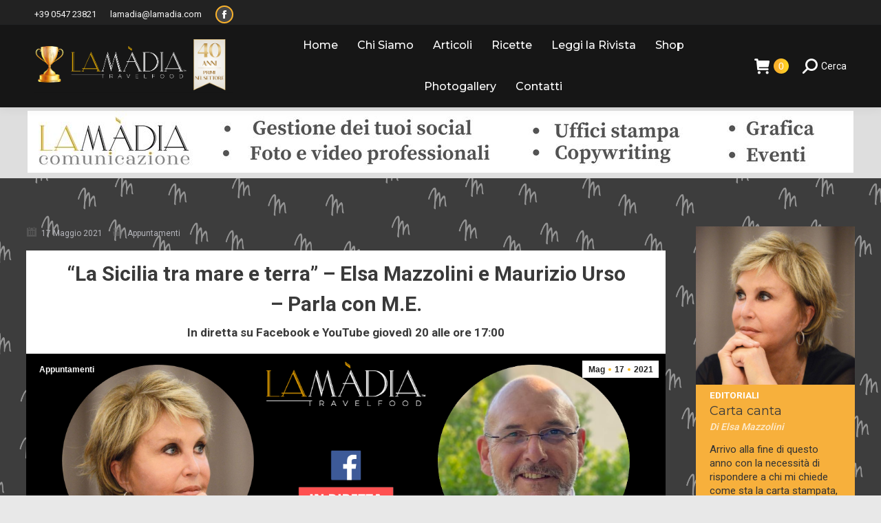

--- FILE ---
content_type: text/html; charset=UTF-8
request_url: https://www.lamadia.com/appuntamenti/la-sicilia-tra-mare-e-terra/
body_size: 27028
content:
<!DOCTYPE html>
<!--[if !(IE 6) | !(IE 7) | !(IE 8)  ]><!-->
<html lang="it-IT" class="no-js">
<!--<![endif]-->
<head>
	<meta charset="UTF-8" />
		<meta name="viewport" content="width=device-width, initial-scale=1, maximum-scale=1, user-scalable=0">
		<meta name="theme-color" content="#f9b12a"/>	<link rel="profile" href="https://gmpg.org/xfn/11" />
		<script type="text/javascript">function theChampLoadEvent(e){var t=window.onload;if(typeof window.onload!="function"){window.onload=e}else{window.onload=function(){t();e()}}}</script>
		<script type="text/javascript">var theChampDefaultLang = 'it_IT', theChampCloseIconPath = 'https://www.lamadia.com/wp-content/plugins/super-socializer/images/close.png';</script>
		<script>var theChampSiteUrl = 'https://www.lamadia.com', theChampVerified = 0, theChampEmailPopup = 0, heateorSsMoreSharePopupSearchText = 'Search';</script>
			<script> var theChampSharingAjaxUrl = 'https://www.lamadia.com/wp-admin/admin-ajax.php', heateorSsFbMessengerAPI = 'https://www.facebook.com/dialog/send?app_id=595489497242932&display=popup&link=%encoded_post_url%&redirect_uri=%encoded_post_url%',heateorSsWhatsappShareAPI = 'web', heateorSsUrlCountFetched = [], heateorSsSharesText = 'Shares', heateorSsShareText = 'Share', theChampPluginIconPath = 'https://www.lamadia.com/wp-content/plugins/super-socializer/images/logo.png', theChampSaveSharesLocally = 0, theChampHorizontalSharingCountEnable = 0, theChampVerticalSharingCountEnable = 0, theChampSharingOffset = -10, theChampCounterOffset = -10, theChampMobileStickySharingEnabled = 0, heateorSsCopyLinkMessage = "Link copied.";
		var heateorSsVerticalSharingShortUrl = "https://www.lamadia.com/appuntamenti/la-sicilia-tra-mare-e-terra/";		</script>
			<style type="text/css">
						.the_champ_button_instagram span.the_champ_svg,a.the_champ_instagram span.the_champ_svg{background:radial-gradient(circle at 30% 107%,#fdf497 0,#fdf497 5%,#fd5949 45%,#d6249f 60%,#285aeb 90%)}
					.the_champ_horizontal_sharing .the_champ_svg,.heateor_ss_standard_follow_icons_container .the_champ_svg{
					color: #fff;
				border-width: 0px;
		border-style: solid;
		border-color: transparent;
	}
		.the_champ_horizontal_sharing .theChampTCBackground{
		color:#666;
	}
		.the_champ_horizontal_sharing span.the_champ_svg:hover,.heateor_ss_standard_follow_icons_container span.the_champ_svg:hover{
					background-color:#cccccc!important;background:#cccccc;
				border-color: transparent;
	}
		.the_champ_vertical_sharing span.the_champ_svg,.heateor_ss_floating_follow_icons_container span.the_champ_svg{
					color: #fff;
				border-width: 0px;
		border-style: solid;
		border-color: transparent;
	}
		.the_champ_vertical_sharing .theChampTCBackground{
		color:#666;
	}
		.the_champ_vertical_sharing span.the_champ_svg:hover,.heateor_ss_floating_follow_icons_container span.the_champ_svg:hover{
						border-color: transparent;
		}
	@media screen and (max-width:783px){.the_champ_vertical_sharing{display:none!important}}</style>
	<meta name='robots' content='index, follow, max-image-preview:large, max-snippet:-1, max-video-preview:-1' />
	<style>img:is([sizes="auto" i], [sizes^="auto," i]) { contain-intrinsic-size: 3000px 1500px }</style>
	
	<!-- This site is optimized with the Yoast SEO plugin v24.2 - https://yoast.com/wordpress/plugins/seo/ -->
	<title>&quot;La Sicilia tra mare e terra&quot; - Elsa Mazzolini e Maurizio Urso - La Madia</title>
	<meta name="description" content="Giovedì 20/05 alle 17:00 torna in diretta su Facebook il direttore Elsa Mazzolini, per la sua rubrica Parla con M.E. Sarà con lei lo chef Maurizio Urso." />
	<link rel="canonical" href="https://www.lamadia.com/appuntamenti/la-sicilia-tra-mare-e-terra/" />
	<meta property="og:locale" content="it_IT" />
	<meta property="og:type" content="article" />
	<meta property="og:title" content="&quot;La Sicilia tra mare e terra&quot; - Elsa Mazzolini e Maurizio Urso - La Madia" />
	<meta property="og:description" content="Giovedì 20/05 alle 17:00 torna in diretta su Facebook il direttore Elsa Mazzolini, per la sua rubrica Parla con M.E. Sarà con lei lo chef Maurizio Urso." />
	<meta property="og:url" content="https://www.lamadia.com/appuntamenti/la-sicilia-tra-mare-e-terra/" />
	<meta property="og:site_name" content="La Madia Travelfood" />
	<meta property="article:publisher" content="https://www.facebook.com/La-Madia-Travelfood-1382694245350054/?fref=ts" />
	<meta property="article:published_time" content="2021-05-17T13:35:09+00:00" />
	<meta property="article:modified_time" content="2021-05-17T13:38:58+00:00" />
	<meta property="og:image" content="https://www.lamadia.com/wp-content/uploads/2021/05/Dirette_Urso_rettangolare.png" />
	<meta property="og:image:width" content="1280" />
	<meta property="og:image:height" content="720" />
	<meta property="og:image:type" content="image/png" />
	<meta name="author" content="Social La Madia" />
	<meta name="twitter:card" content="summary_large_image" />
	<meta name="twitter:creator" content="@lamadiamagazine" />
	<meta name="twitter:site" content="@lamadiamagazine" />
	<meta name="twitter:label1" content="Scritto da" />
	<meta name="twitter:data1" content="Social La Madia" />
	<meta name="twitter:label2" content="Tempo di lettura stimato" />
	<meta name="twitter:data2" content="1 minuto" />
	<script type="application/ld+json" class="yoast-schema-graph">{"@context":"https://schema.org","@graph":[{"@type":"Article","@id":"https://www.lamadia.com/appuntamenti/la-sicilia-tra-mare-e-terra/#article","isPartOf":{"@id":"https://www.lamadia.com/appuntamenti/la-sicilia-tra-mare-e-terra/"},"author":{"name":"Social La Madia","@id":"https://www.lamadia.com/#/schema/person/be056e0e6b4bfa3abfbb96ed410c02e5"},"headline":"&#8220;La Sicilia tra mare e terra&#8221; &#8211; Elsa Mazzolini e Maurizio Urso &#8211; Parla con M.E. In diretta su Facebook e YouTube giovedì 20 alle ore 17:00","datePublished":"2021-05-17T13:35:09+00:00","dateModified":"2021-05-17T13:38:58+00:00","mainEntityOfPage":{"@id":"https://www.lamadia.com/appuntamenti/la-sicilia-tra-mare-e-terra/"},"wordCount":130,"publisher":{"@id":"https://www.lamadia.com/#organization"},"image":{"@id":"https://www.lamadia.com/appuntamenti/la-sicilia-tra-mare-e-terra/#primaryimage"},"thumbnailUrl":"https://www.lamadia.com/wp-content/uploads/2021/05/Dirette_Urso_rettangolare.png","keywords":["chef","Elsa Mazzolini","Il Datterino","La Sicilia tra mare e terra","maurizio urso","Noto","parlconME","Ristorante Il Datterino","ristoranti","ristorazione","sicilia"],"articleSection":["Appuntamenti"],"inLanguage":"it-IT"},{"@type":"WebPage","@id":"https://www.lamadia.com/appuntamenti/la-sicilia-tra-mare-e-terra/","url":"https://www.lamadia.com/appuntamenti/la-sicilia-tra-mare-e-terra/","name":"\"La Sicilia tra mare e terra\" - Elsa Mazzolini e Maurizio Urso - La Madia","isPartOf":{"@id":"https://www.lamadia.com/#website"},"primaryImageOfPage":{"@id":"https://www.lamadia.com/appuntamenti/la-sicilia-tra-mare-e-terra/#primaryimage"},"image":{"@id":"https://www.lamadia.com/appuntamenti/la-sicilia-tra-mare-e-terra/#primaryimage"},"thumbnailUrl":"https://www.lamadia.com/wp-content/uploads/2021/05/Dirette_Urso_rettangolare.png","datePublished":"2021-05-17T13:35:09+00:00","dateModified":"2021-05-17T13:38:58+00:00","description":"Giovedì 20/05 alle 17:00 torna in diretta su Facebook il direttore Elsa Mazzolini, per la sua rubrica Parla con M.E. Sarà con lei lo chef Maurizio Urso.","breadcrumb":{"@id":"https://www.lamadia.com/appuntamenti/la-sicilia-tra-mare-e-terra/#breadcrumb"},"inLanguage":"it-IT","potentialAction":[{"@type":"ReadAction","target":["https://www.lamadia.com/appuntamenti/la-sicilia-tra-mare-e-terra/"]}]},{"@type":"ImageObject","inLanguage":"it-IT","@id":"https://www.lamadia.com/appuntamenti/la-sicilia-tra-mare-e-terra/#primaryimage","url":"https://www.lamadia.com/wp-content/uploads/2021/05/Dirette_Urso_rettangolare.png","contentUrl":"https://www.lamadia.com/wp-content/uploads/2021/05/Dirette_Urso_rettangolare.png","width":1280,"height":720,"caption":"La Sicilia tra mare e terra: una diretta di Elsa Mazzolini con Maurizio Urso. Giovedì 20 maggio alle ore 17:00 su Facebook e YouTuube"},{"@type":"BreadcrumbList","@id":"https://www.lamadia.com/appuntamenti/la-sicilia-tra-mare-e-terra/#breadcrumb","itemListElement":[{"@type":"ListItem","position":1,"name":"Home","item":"https://www.lamadia.com/"},{"@type":"ListItem","position":2,"name":"&#8220;La Sicilia tra mare e terra&#8221; &#8211; Elsa Mazzolini e Maurizio Urso &#8211; Parla con M.E. In diretta su Facebook e YouTube giovedì 20 alle ore 17:00"}]},{"@type":"WebSite","@id":"https://www.lamadia.com/#website","url":"https://www.lamadia.com/","name":"La Madia Travelfood","description":"La prima rivista in Italia per la ristorazione e l&#039;accoglienza","publisher":{"@id":"https://www.lamadia.com/#organization"},"potentialAction":[{"@type":"SearchAction","target":{"@type":"EntryPoint","urlTemplate":"https://www.lamadia.com/?s={search_term_string}"},"query-input":{"@type":"PropertyValueSpecification","valueRequired":true,"valueName":"search_term_string"}}],"inLanguage":"it-IT"},{"@type":"Organization","@id":"https://www.lamadia.com/#organization","name":"La Madia srl","url":"https://www.lamadia.com/","logo":{"@type":"ImageObject","inLanguage":"it-IT","@id":"https://www.lamadia.com/#/schema/logo/image/","url":"https://www.lamadia.com/wp-content/uploads/2015/11/logo-login-e1614774003581.png","contentUrl":"https://www.lamadia.com/wp-content/uploads/2015/11/logo-login-e1614774003581.png","width":640,"height":204,"caption":"La Madia srl"},"image":{"@id":"https://www.lamadia.com/#/schema/logo/image/"},"sameAs":["https://www.facebook.com/La-Madia-Travelfood-1382694245350054/?fref=ts","https://x.com/lamadiamagazine","https://www.instagram.com/lamadiatravelfood/","https://www.youtube.com/channel/UCHWozolcUmuHJJLZBSbPB_w"]},{"@type":"Person","@id":"https://www.lamadia.com/#/schema/person/be056e0e6b4bfa3abfbb96ed410c02e5","name":"Social La Madia","image":{"@type":"ImageObject","inLanguage":"it-IT","@id":"https://www.lamadia.com/#/schema/person/image/","url":"https://secure.gravatar.com/avatar/f6c347048009596d1f5bf4bb29ec251c?s=96&d=mm&r=g","contentUrl":"https://secure.gravatar.com/avatar/f6c347048009596d1f5bf4bb29ec251c?s=96&d=mm&r=g","caption":"Social La Madia"},"url":"https://www.lamadia.com/author/redazionesocial/"}]}</script>
	<!-- / Yoast SEO plugin. -->


<link rel='dns-prefetch' href='//fonts.googleapis.com' />
<link rel="alternate" type="application/rss+xml" title="La Madia Travelfood &raquo; Feed" href="https://www.lamadia.com/feed/" />
<script>
window._wpemojiSettings = {"baseUrl":"https:\/\/s.w.org\/images\/core\/emoji\/15.0.3\/72x72\/","ext":".png","svgUrl":"https:\/\/s.w.org\/images\/core\/emoji\/15.0.3\/svg\/","svgExt":".svg","source":{"concatemoji":"https:\/\/www.lamadia.com\/wp-includes\/js\/wp-emoji-release.min.js?ver=6.7.4"}};
/*! This file is auto-generated */
!function(i,n){var o,s,e;function c(e){try{var t={supportTests:e,timestamp:(new Date).valueOf()};sessionStorage.setItem(o,JSON.stringify(t))}catch(e){}}function p(e,t,n){e.clearRect(0,0,e.canvas.width,e.canvas.height),e.fillText(t,0,0);var t=new Uint32Array(e.getImageData(0,0,e.canvas.width,e.canvas.height).data),r=(e.clearRect(0,0,e.canvas.width,e.canvas.height),e.fillText(n,0,0),new Uint32Array(e.getImageData(0,0,e.canvas.width,e.canvas.height).data));return t.every(function(e,t){return e===r[t]})}function u(e,t,n){switch(t){case"flag":return n(e,"\ud83c\udff3\ufe0f\u200d\u26a7\ufe0f","\ud83c\udff3\ufe0f\u200b\u26a7\ufe0f")?!1:!n(e,"\ud83c\uddfa\ud83c\uddf3","\ud83c\uddfa\u200b\ud83c\uddf3")&&!n(e,"\ud83c\udff4\udb40\udc67\udb40\udc62\udb40\udc65\udb40\udc6e\udb40\udc67\udb40\udc7f","\ud83c\udff4\u200b\udb40\udc67\u200b\udb40\udc62\u200b\udb40\udc65\u200b\udb40\udc6e\u200b\udb40\udc67\u200b\udb40\udc7f");case"emoji":return!n(e,"\ud83d\udc26\u200d\u2b1b","\ud83d\udc26\u200b\u2b1b")}return!1}function f(e,t,n){var r="undefined"!=typeof WorkerGlobalScope&&self instanceof WorkerGlobalScope?new OffscreenCanvas(300,150):i.createElement("canvas"),a=r.getContext("2d",{willReadFrequently:!0}),o=(a.textBaseline="top",a.font="600 32px Arial",{});return e.forEach(function(e){o[e]=t(a,e,n)}),o}function t(e){var t=i.createElement("script");t.src=e,t.defer=!0,i.head.appendChild(t)}"undefined"!=typeof Promise&&(o="wpEmojiSettingsSupports",s=["flag","emoji"],n.supports={everything:!0,everythingExceptFlag:!0},e=new Promise(function(e){i.addEventListener("DOMContentLoaded",e,{once:!0})}),new Promise(function(t){var n=function(){try{var e=JSON.parse(sessionStorage.getItem(o));if("object"==typeof e&&"number"==typeof e.timestamp&&(new Date).valueOf()<e.timestamp+604800&&"object"==typeof e.supportTests)return e.supportTests}catch(e){}return null}();if(!n){if("undefined"!=typeof Worker&&"undefined"!=typeof OffscreenCanvas&&"undefined"!=typeof URL&&URL.createObjectURL&&"undefined"!=typeof Blob)try{var e="postMessage("+f.toString()+"("+[JSON.stringify(s),u.toString(),p.toString()].join(",")+"));",r=new Blob([e],{type:"text/javascript"}),a=new Worker(URL.createObjectURL(r),{name:"wpTestEmojiSupports"});return void(a.onmessage=function(e){c(n=e.data),a.terminate(),t(n)})}catch(e){}c(n=f(s,u,p))}t(n)}).then(function(e){for(var t in e)n.supports[t]=e[t],n.supports.everything=n.supports.everything&&n.supports[t],"flag"!==t&&(n.supports.everythingExceptFlag=n.supports.everythingExceptFlag&&n.supports[t]);n.supports.everythingExceptFlag=n.supports.everythingExceptFlag&&!n.supports.flag,n.DOMReady=!1,n.readyCallback=function(){n.DOMReady=!0}}).then(function(){return e}).then(function(){var e;n.supports.everything||(n.readyCallback(),(e=n.source||{}).concatemoji?t(e.concatemoji):e.wpemoji&&e.twemoji&&(t(e.twemoji),t(e.wpemoji)))}))}((window,document),window._wpemojiSettings);
</script>
<link rel='stylesheet' id='adsanity-default-css-css' href='https://www.lamadia.com/wp-content/plugins/adsanity/dist/css/widget-default.css?ver=1.9' media='screen' />
<style id='wp-emoji-styles-inline-css'>

	img.wp-smiley, img.emoji {
		display: inline !important;
		border: none !important;
		box-shadow: none !important;
		height: 1em !important;
		width: 1em !important;
		margin: 0 0.07em !important;
		vertical-align: -0.1em !important;
		background: none !important;
		padding: 0 !important;
	}
</style>
<link rel='stylesheet' id='dt-cr__core-editor-css-store__index-style-css' href='https://www.lamadia.com/wp-content/plugins/the7-block-editor/dist/editor/editor-css-store/index.css?ver=d97797adfb4da999541a' media='all' />
<link rel='stylesheet' id='dt-cr__navigation-responsive__common-style-css' href='https://www.lamadia.com/wp-content/plugins/the7-block-editor/dist/editor/blocks/navigation/responsiveness/common.css?ver=5bc89c75120ae5159676' media='all' />
<link rel='stylesheet' id='dt-cr__block-responsive-visibility__common-style-css' href='https://www.lamadia.com/wp-content/plugins/the7-block-editor/dist/editor/blocks/__all__/visibility/common.css?ver=67b1e492da753da46c86' media='all' />
<style id='classic-theme-styles-inline-css'>
/*! This file is auto-generated */
.wp-block-button__link{color:#fff;background-color:#32373c;border-radius:9999px;box-shadow:none;text-decoration:none;padding:calc(.667em + 2px) calc(1.333em + 2px);font-size:1.125em}.wp-block-file__button{background:#32373c;color:#fff;text-decoration:none}
</style>
<style id='global-styles-inline-css'>
:root{--wp--preset--aspect-ratio--square: 1;--wp--preset--aspect-ratio--4-3: 4/3;--wp--preset--aspect-ratio--3-4: 3/4;--wp--preset--aspect-ratio--3-2: 3/2;--wp--preset--aspect-ratio--2-3: 2/3;--wp--preset--aspect-ratio--16-9: 16/9;--wp--preset--aspect-ratio--9-16: 9/16;--wp--preset--color--black: #000000;--wp--preset--color--cyan-bluish-gray: #abb8c3;--wp--preset--color--white: #FFF;--wp--preset--color--pale-pink: #f78da7;--wp--preset--color--vivid-red: #cf2e2e;--wp--preset--color--luminous-vivid-orange: #ff6900;--wp--preset--color--luminous-vivid-amber: #fcb900;--wp--preset--color--light-green-cyan: #7bdcb5;--wp--preset--color--vivid-green-cyan: #00d084;--wp--preset--color--pale-cyan-blue: #8ed1fc;--wp--preset--color--vivid-cyan-blue: #0693e3;--wp--preset--color--vivid-purple: #9b51e0;--wp--preset--color--accent: #f9b12a;--wp--preset--color--dark-gray: #111;--wp--preset--color--light-gray: #767676;--wp--preset--gradient--vivid-cyan-blue-to-vivid-purple: linear-gradient(135deg,rgba(6,147,227,1) 0%,rgb(155,81,224) 100%);--wp--preset--gradient--light-green-cyan-to-vivid-green-cyan: linear-gradient(135deg,rgb(122,220,180) 0%,rgb(0,208,130) 100%);--wp--preset--gradient--luminous-vivid-amber-to-luminous-vivid-orange: linear-gradient(135deg,rgba(252,185,0,1) 0%,rgba(255,105,0,1) 100%);--wp--preset--gradient--luminous-vivid-orange-to-vivid-red: linear-gradient(135deg,rgba(255,105,0,1) 0%,rgb(207,46,46) 100%);--wp--preset--gradient--very-light-gray-to-cyan-bluish-gray: linear-gradient(135deg,rgb(238,238,238) 0%,rgb(169,184,195) 100%);--wp--preset--gradient--cool-to-warm-spectrum: linear-gradient(135deg,rgb(74,234,220) 0%,rgb(151,120,209) 20%,rgb(207,42,186) 40%,rgb(238,44,130) 60%,rgb(251,105,98) 80%,rgb(254,248,76) 100%);--wp--preset--gradient--blush-light-purple: linear-gradient(135deg,rgb(255,206,236) 0%,rgb(152,150,240) 100%);--wp--preset--gradient--blush-bordeaux: linear-gradient(135deg,rgb(254,205,165) 0%,rgb(254,45,45) 50%,rgb(107,0,62) 100%);--wp--preset--gradient--luminous-dusk: linear-gradient(135deg,rgb(255,203,112) 0%,rgb(199,81,192) 50%,rgb(65,88,208) 100%);--wp--preset--gradient--pale-ocean: linear-gradient(135deg,rgb(255,245,203) 0%,rgb(182,227,212) 50%,rgb(51,167,181) 100%);--wp--preset--gradient--electric-grass: linear-gradient(135deg,rgb(202,248,128) 0%,rgb(113,206,126) 100%);--wp--preset--gradient--midnight: linear-gradient(135deg,rgb(2,3,129) 0%,rgb(40,116,252) 100%);--wp--preset--font-size--small: 13px;--wp--preset--font-size--medium: 20px;--wp--preset--font-size--large: 36px;--wp--preset--font-size--x-large: 42px;--wp--preset--font-family--inter: "Inter", sans-serif;--wp--preset--font-family--cardo: Cardo;--wp--preset--spacing--20: 0.44rem;--wp--preset--spacing--30: 0.67rem;--wp--preset--spacing--40: 1rem;--wp--preset--spacing--50: 1.5rem;--wp--preset--spacing--60: 2.25rem;--wp--preset--spacing--70: 3.38rem;--wp--preset--spacing--80: 5.06rem;--wp--preset--shadow--natural: 6px 6px 9px rgba(0, 0, 0, 0.2);--wp--preset--shadow--deep: 12px 12px 50px rgba(0, 0, 0, 0.4);--wp--preset--shadow--sharp: 6px 6px 0px rgba(0, 0, 0, 0.2);--wp--preset--shadow--outlined: 6px 6px 0px -3px rgba(255, 255, 255, 1), 6px 6px rgba(0, 0, 0, 1);--wp--preset--shadow--crisp: 6px 6px 0px rgba(0, 0, 0, 1);}:where(.is-layout-flex){gap: 0.5em;}:where(.is-layout-grid){gap: 0.5em;}body .is-layout-flex{display: flex;}.is-layout-flex{flex-wrap: wrap;align-items: center;}.is-layout-flex > :is(*, div){margin: 0;}body .is-layout-grid{display: grid;}.is-layout-grid > :is(*, div){margin: 0;}:where(.wp-block-columns.is-layout-flex){gap: 2em;}:where(.wp-block-columns.is-layout-grid){gap: 2em;}:where(.wp-block-post-template.is-layout-flex){gap: 1.25em;}:where(.wp-block-post-template.is-layout-grid){gap: 1.25em;}.has-black-color{color: var(--wp--preset--color--black) !important;}.has-cyan-bluish-gray-color{color: var(--wp--preset--color--cyan-bluish-gray) !important;}.has-white-color{color: var(--wp--preset--color--white) !important;}.has-pale-pink-color{color: var(--wp--preset--color--pale-pink) !important;}.has-vivid-red-color{color: var(--wp--preset--color--vivid-red) !important;}.has-luminous-vivid-orange-color{color: var(--wp--preset--color--luminous-vivid-orange) !important;}.has-luminous-vivid-amber-color{color: var(--wp--preset--color--luminous-vivid-amber) !important;}.has-light-green-cyan-color{color: var(--wp--preset--color--light-green-cyan) !important;}.has-vivid-green-cyan-color{color: var(--wp--preset--color--vivid-green-cyan) !important;}.has-pale-cyan-blue-color{color: var(--wp--preset--color--pale-cyan-blue) !important;}.has-vivid-cyan-blue-color{color: var(--wp--preset--color--vivid-cyan-blue) !important;}.has-vivid-purple-color{color: var(--wp--preset--color--vivid-purple) !important;}.has-black-background-color{background-color: var(--wp--preset--color--black) !important;}.has-cyan-bluish-gray-background-color{background-color: var(--wp--preset--color--cyan-bluish-gray) !important;}.has-white-background-color{background-color: var(--wp--preset--color--white) !important;}.has-pale-pink-background-color{background-color: var(--wp--preset--color--pale-pink) !important;}.has-vivid-red-background-color{background-color: var(--wp--preset--color--vivid-red) !important;}.has-luminous-vivid-orange-background-color{background-color: var(--wp--preset--color--luminous-vivid-orange) !important;}.has-luminous-vivid-amber-background-color{background-color: var(--wp--preset--color--luminous-vivid-amber) !important;}.has-light-green-cyan-background-color{background-color: var(--wp--preset--color--light-green-cyan) !important;}.has-vivid-green-cyan-background-color{background-color: var(--wp--preset--color--vivid-green-cyan) !important;}.has-pale-cyan-blue-background-color{background-color: var(--wp--preset--color--pale-cyan-blue) !important;}.has-vivid-cyan-blue-background-color{background-color: var(--wp--preset--color--vivid-cyan-blue) !important;}.has-vivid-purple-background-color{background-color: var(--wp--preset--color--vivid-purple) !important;}.has-black-border-color{border-color: var(--wp--preset--color--black) !important;}.has-cyan-bluish-gray-border-color{border-color: var(--wp--preset--color--cyan-bluish-gray) !important;}.has-white-border-color{border-color: var(--wp--preset--color--white) !important;}.has-pale-pink-border-color{border-color: var(--wp--preset--color--pale-pink) !important;}.has-vivid-red-border-color{border-color: var(--wp--preset--color--vivid-red) !important;}.has-luminous-vivid-orange-border-color{border-color: var(--wp--preset--color--luminous-vivid-orange) !important;}.has-luminous-vivid-amber-border-color{border-color: var(--wp--preset--color--luminous-vivid-amber) !important;}.has-light-green-cyan-border-color{border-color: var(--wp--preset--color--light-green-cyan) !important;}.has-vivid-green-cyan-border-color{border-color: var(--wp--preset--color--vivid-green-cyan) !important;}.has-pale-cyan-blue-border-color{border-color: var(--wp--preset--color--pale-cyan-blue) !important;}.has-vivid-cyan-blue-border-color{border-color: var(--wp--preset--color--vivid-cyan-blue) !important;}.has-vivid-purple-border-color{border-color: var(--wp--preset--color--vivid-purple) !important;}.has-vivid-cyan-blue-to-vivid-purple-gradient-background{background: var(--wp--preset--gradient--vivid-cyan-blue-to-vivid-purple) !important;}.has-light-green-cyan-to-vivid-green-cyan-gradient-background{background: var(--wp--preset--gradient--light-green-cyan-to-vivid-green-cyan) !important;}.has-luminous-vivid-amber-to-luminous-vivid-orange-gradient-background{background: var(--wp--preset--gradient--luminous-vivid-amber-to-luminous-vivid-orange) !important;}.has-luminous-vivid-orange-to-vivid-red-gradient-background{background: var(--wp--preset--gradient--luminous-vivid-orange-to-vivid-red) !important;}.has-very-light-gray-to-cyan-bluish-gray-gradient-background{background: var(--wp--preset--gradient--very-light-gray-to-cyan-bluish-gray) !important;}.has-cool-to-warm-spectrum-gradient-background{background: var(--wp--preset--gradient--cool-to-warm-spectrum) !important;}.has-blush-light-purple-gradient-background{background: var(--wp--preset--gradient--blush-light-purple) !important;}.has-blush-bordeaux-gradient-background{background: var(--wp--preset--gradient--blush-bordeaux) !important;}.has-luminous-dusk-gradient-background{background: var(--wp--preset--gradient--luminous-dusk) !important;}.has-pale-ocean-gradient-background{background: var(--wp--preset--gradient--pale-ocean) !important;}.has-electric-grass-gradient-background{background: var(--wp--preset--gradient--electric-grass) !important;}.has-midnight-gradient-background{background: var(--wp--preset--gradient--midnight) !important;}.has-small-font-size{font-size: var(--wp--preset--font-size--small) !important;}.has-medium-font-size{font-size: var(--wp--preset--font-size--medium) !important;}.has-large-font-size{font-size: var(--wp--preset--font-size--large) !important;}.has-x-large-font-size{font-size: var(--wp--preset--font-size--x-large) !important;}
:where(.wp-block-post-template.is-layout-flex){gap: 1.25em;}:where(.wp-block-post-template.is-layout-grid){gap: 1.25em;}
:where(.wp-block-columns.is-layout-flex){gap: 2em;}:where(.wp-block-columns.is-layout-grid){gap: 2em;}
:root :where(.wp-block-pullquote){font-size: 1.5em;line-height: 1.6;}
</style>
<link rel='stylesheet' id='aps-animate-css-css' href='https://www.lamadia.com/wp-content/plugins/accesspress-social-icons/css/animate.css?ver=1.7.2' media='all' />
<link rel='stylesheet' id='aps-frontend-css-css' href='https://www.lamadia.com/wp-content/plugins/accesspress-social-icons/css/frontend.css?ver=1.7.2' media='all' />
<link rel='stylesheet' id='responsive-video-light-css' href='https://www.lamadia.com/wp-content/plugins/responsive-video-light/css/responsive-videos.css?ver=20130111' media='all' />
<link rel='stylesheet' id='rs-plugin-settings-css' href='https://www.lamadia.com/wp-content/plugins/revslider/public/assets/css/settings.css?ver=5.4.8.3' media='all' />
<style id='rs-plugin-settings-inline-css'>
#rs-demo-id {}
</style>
<style id='woocommerce-inline-inline-css'>
.woocommerce form .form-row .required { visibility: visible; }
</style>
<link rel='stylesheet' id='parent-style-css' href='https://www.lamadia.com/wp-content/themes/dt-the7/style.css?ver=6.7.4' media='all' />
<link rel='stylesheet' id='child-style-css' href='https://www.lamadia.com/wp-content/themes/dt-the7-child/style.css?ver=6.7.4' media='all' />
<link rel='stylesheet' id='the7-font-css' href='https://www.lamadia.com/wp-content/themes/dt-the7/fonts/icomoon-the7-font/icomoon-the7-font.min.css?ver=12.0.2' media='all' />
<link rel='stylesheet' id='the7-Defaults-css' href='https://www.lamadia.com/wp-content/uploads/smile_fonts/Defaults/Defaults.css?ver=6.7.4' media='all' />
<link rel='stylesheet' id='the_champ_frontend_css-css' href='https://www.lamadia.com/wp-content/plugins/super-socializer/css/front.css?ver=7.14' media='all' />
<link rel='stylesheet' id='dt-web-fonts-css' href='https://fonts.googleapis.com/css?family=Roboto:400,500,600,700%7CRoboto+Condensed:400,600,700%7CMontserrat:400,500,600,700%7CLato:400,600,700,bold' media='all' />
<link rel='stylesheet' id='dt-main-css' href='https://www.lamadia.com/wp-content/themes/dt-the7/css/main.min.css?ver=12.0.2' media='all' />
<link rel='stylesheet' id='the7-custom-scrollbar-css' href='https://www.lamadia.com/wp-content/themes/dt-the7/lib/custom-scrollbar/custom-scrollbar.min.css?ver=12.0.2' media='all' />
<link rel='stylesheet' id='the7-wpbakery-css' href='https://www.lamadia.com/wp-content/themes/dt-the7/css/wpbakery.min.css?ver=12.0.2' media='all' />
<link rel='stylesheet' id='the7-core-css' href='https://www.lamadia.com/wp-content/plugins/dt-the7-core/assets/css/post-type.min.css?ver=2.7.10' media='all' />
<link rel='stylesheet' id='the7-css-vars-css' href='https://www.lamadia.com/wp-content/uploads/the7-css/css-vars.css?ver=ad377b66a421' media='all' />
<link rel='stylesheet' id='dt-custom-css' href='https://www.lamadia.com/wp-content/uploads/the7-css/custom.css?ver=ad377b66a421' media='all' />
<link rel='stylesheet' id='wc-dt-custom-css' href='https://www.lamadia.com/wp-content/uploads/the7-css/compatibility/wc-dt-custom.css?ver=ad377b66a421' media='all' />
<link rel='stylesheet' id='dt-media-css' href='https://www.lamadia.com/wp-content/uploads/the7-css/media.css?ver=ad377b66a421' media='all' />
<link rel='stylesheet' id='the7-mega-menu-css' href='https://www.lamadia.com/wp-content/uploads/the7-css/mega-menu.css?ver=ad377b66a421' media='all' />
<link rel='stylesheet' id='the7-elements-albums-portfolio-css' href='https://www.lamadia.com/wp-content/uploads/the7-css/the7-elements-albums-portfolio.css?ver=ad377b66a421' media='all' />
<link rel='stylesheet' id='the7-elements-css' href='https://www.lamadia.com/wp-content/uploads/the7-css/post-type-dynamic.css?ver=ad377b66a421' media='all' />
<link rel='stylesheet' id='style-css' href='https://www.lamadia.com/wp-content/themes/dt-the7-child/style.css?ver=12.0.2' media='all' />
<link rel='stylesheet' id='the-grid-css' href='https://www.lamadia.com/wp-content/plugins/the-grid/frontend/assets/css/the-grid.min.css?ver=2.7.9.5' media='all' />
<style id='the-grid-inline-css'>
.tolb-holder{background:rgba(0,0,0,0.8)}.tolb-holder .tolb-close,.tolb-holder .tolb-title,.tolb-holder .tolb-counter,.tolb-holder .tolb-next i,.tolb-holder .tolb-prev i{color:#ffffff}.tolb-holder .tolb-load{border-color:rgba(255,255,255,0.2);border-left:3px solid #ffffff}
.to-heart-icon,.to-heart-icon svg,.to-post-like,.to-post-like .to-like-count{position:relative;display:inline-block}.to-post-like{width:auto;cursor:pointer;font-weight:400}.to-heart-icon{float:left;margin:0 4px 0 0}.to-heart-icon svg{overflow:visible;width:15px;height:14px}.to-heart-icon g{-webkit-transform:scale(1);transform:scale(1)}.to-heart-icon path{-webkit-transform:scale(1);transform:scale(1);transition:fill .4s ease,stroke .4s ease}.no-liked .to-heart-icon path{fill:#999;stroke:#999}.empty-heart .to-heart-icon path{fill:transparent!important;stroke:#999}.liked .to-heart-icon path,.to-heart-icon svg:hover path{fill:#ff6863!important;stroke:#ff6863!important}@keyframes heartBeat{0%{transform:scale(1)}20%{transform:scale(.8)}30%{transform:scale(.95)}45%{transform:scale(.75)}50%{transform:scale(.85)}100%{transform:scale(.9)}}@-webkit-keyframes heartBeat{0%,100%,50%{-webkit-transform:scale(1)}20%{-webkit-transform:scale(.8)}30%{-webkit-transform:scale(.95)}45%{-webkit-transform:scale(.75)}}.heart-pulse g{-webkit-animation-name:heartBeat;animation-name:heartBeat;-webkit-animation-duration:1s;animation-duration:1s;-webkit-animation-iteration-count:infinite;animation-iteration-count:infinite;-webkit-transform-origin:50% 50%;transform-origin:50% 50%}.to-post-like a{color:inherit!important;fill:inherit!important;stroke:inherit!important}
</style>
<link rel='stylesheet' id='wp-add-custom-css-css' href='https://www.lamadia.com?display_custom_css=css&#038;ver=6.7.4' media='all' />
<script src="https://www.lamadia.com/wp-includes/js/jquery/jquery.min.js?ver=3.7.1" id="jquery-core-js"></script>
<script src="https://www.lamadia.com/wp-includes/js/jquery/jquery-migrate.min.js?ver=3.4.1" id="jquery-migrate-js"></script>
<script src="https://www.lamadia.com/wp-includes/js/dist/vendor/react.min.js?ver=18.3.1.1" id="react-js"></script>
<script src="https://www.lamadia.com/wp-includes/js/dist/vendor/react-jsx-runtime.min.js?ver=18.3.1" id="react-jsx-runtime-js"></script>
<script src="https://www.lamadia.com/wp-includes/js/dist/hooks.min.js?ver=4d63a3d491d11ffd8ac6" id="wp-hooks-js"></script>
<script src="https://www.lamadia.com/wp-includes/js/dist/deprecated.min.js?ver=e1f84915c5e8ae38964c" id="wp-deprecated-js"></script>
<script src="https://www.lamadia.com/wp-includes/js/dist/dom.min.js?ver=93117dfee2692b04b770" id="wp-dom-js"></script>
<script src="https://www.lamadia.com/wp-includes/js/dist/vendor/react-dom.min.js?ver=18.3.1.1" id="react-dom-js"></script>
<script src="https://www.lamadia.com/wp-includes/js/dist/escape-html.min.js?ver=6561a406d2d232a6fbd2" id="wp-escape-html-js"></script>
<script src="https://www.lamadia.com/wp-includes/js/dist/element.min.js?ver=cb762d190aebbec25b27" id="wp-element-js"></script>
<script src="https://www.lamadia.com/wp-includes/js/dist/is-shallow-equal.min.js?ver=e0f9f1d78d83f5196979" id="wp-is-shallow-equal-js"></script>
<script src="https://www.lamadia.com/wp-includes/js/dist/i18n.min.js?ver=5e580eb46a90c2b997e6" id="wp-i18n-js"></script>
<script id="wp-i18n-js-after">
wp.i18n.setLocaleData( { 'text direction\u0004ltr': [ 'ltr' ] } );
</script>
<script id="wp-keycodes-js-translations">
( function( domain, translations ) {
	var localeData = translations.locale_data[ domain ] || translations.locale_data.messages;
	localeData[""].domain = domain;
	wp.i18n.setLocaleData( localeData, domain );
} )( "default", {"translation-revision-date":"2025-03-20 11:01:52+0000","generator":"GlotPress\/4.0.1","domain":"messages","locale_data":{"messages":{"":{"domain":"messages","plural-forms":"nplurals=2; plural=n != 1;","lang":"it"},"Tilde":["Tilde"],"Backtick":["Accento grave"],"Period":["Punto"],"Comma":["Virgola"]}},"comment":{"reference":"wp-includes\/js\/dist\/keycodes.js"}} );
</script>
<script src="https://www.lamadia.com/wp-includes/js/dist/keycodes.min.js?ver=034ff647a54b018581d3" id="wp-keycodes-js"></script>
<script src="https://www.lamadia.com/wp-includes/js/dist/vendor/wp-polyfill.min.js?ver=3.15.0" id="wp-polyfill-js"></script>
<script src="https://www.lamadia.com/wp-includes/js/dist/priority-queue.min.js?ver=9c21c957c7e50ffdbf48" id="wp-priority-queue-js"></script>
<script src="https://www.lamadia.com/wp-includes/js/dist/compose.min.js?ver=d52df0f868e03c1bd905" id="wp-compose-js"></script>
<script src="https://www.lamadia.com/wp-includes/js/dist/private-apis.min.js?ver=4b858962c15c2c7a135f" id="wp-private-apis-js"></script>
<script src="https://www.lamadia.com/wp-includes/js/dist/redux-routine.min.js?ver=a0a172871afaeb261566" id="wp-redux-routine-js"></script>
<script src="https://www.lamadia.com/wp-includes/js/dist/data.min.js?ver=7c62e39de0308c73d50c" id="wp-data-js"></script>
<script id="wp-data-js-after">
( function() {
	var userId = 0;
	var storageKey = "WP_DATA_USER_" + userId;
	wp.data
		.use( wp.data.plugins.persistence, { storageKey: storageKey } );
} )();
</script>
<script src="https://www.lamadia.com/wp-content/plugins/the7-block-editor/dist/editor/editor-css-store/index.js?ver=d97797adfb4da999541a" id="dt-cr-editor-css-store-js"></script>
<script src="https://www.lamadia.com/wp-content/plugins/the7-block-editor/dist/editor/blocks/navigation/responsiveness/common.js?ver=5bc89c75120ae5159676" id="dt-cr__navigation-responsive__common-script-js"></script>
<script src="https://www.lamadia.com/wp-content/plugins/the7-block-editor/dist/editor/blocks/__all__/visibility/common.js?ver=67b1e492da753da46c86" id="dt-cr__block-responsive-visibility__common-script-js"></script>
<script src="https://www.lamadia.com/wp-content/plugins/accesspress-social-icons/js/frontend.js?ver=1.7.2" id="aps-frontend-js-js"></script>
<script src="https://www.lamadia.com/wp-content/plugins/revslider/public/assets/js/jquery.themepunch.tools.min.js?ver=5.4.8.3" id="tp-tools-js"></script>
<script src="https://www.lamadia.com/wp-content/plugins/revslider/public/assets/js/jquery.themepunch.revolution.min.js?ver=5.4.8.3" id="revmin-js"></script>
<script src="https://www.lamadia.com/wp-content/plugins/woocommerce/assets/js/jquery-blockui/jquery.blockUI.min.js?ver=2.7.0-wc.9.3.3" id="jquery-blockui-js" defer data-wp-strategy="defer"></script>
<script src="https://www.lamadia.com/wp-content/plugins/woocommerce/assets/js/js-cookie/js.cookie.min.js?ver=2.1.4-wc.9.3.3" id="js-cookie-js" defer data-wp-strategy="defer"></script>
<script id="woocommerce-js-extra">
var woocommerce_params = {"ajax_url":"\/wp-admin\/admin-ajax.php","wc_ajax_url":"\/?wc-ajax=%%endpoint%%"};
</script>
<script src="https://www.lamadia.com/wp-content/plugins/woocommerce/assets/js/frontend/woocommerce.min.js?ver=9.3.3" id="woocommerce-js" defer data-wp-strategy="defer"></script>
<script src="https://www.lamadia.com/wp-content/plugins/super-socializer/js/front/social_login/general.js?ver=7.14" id="the_champ_ss_general_scripts-js"></script>
<script src="https://www.lamadia.com/wp-content/plugins/super-socializer/js/front/sharing/sharing.js?ver=7.14" id="the_champ_share_counts-js"></script>
<script id="dt-above-fold-js-extra">
var dtLocal = {"themeUrl":"https:\/\/www.lamadia.com\/wp-content\/themes\/dt-the7","passText":"Per visualizzare questo post protetto, inserisci la password qui sotto:","moreButtonText":{"loading":"Caricamento...","loadMore":"Carica ancora"},"postID":"24050","ajaxurl":"https:\/\/www.lamadia.com\/wp-admin\/admin-ajax.php","REST":{"baseUrl":"https:\/\/www.lamadia.com\/wp-json\/the7\/v1","endpoints":{"sendMail":"\/send-mail"}},"contactMessages":{"required":"One or more fields have an error. Please check and try again.","terms":"Accetta la privacy policy.","fillTheCaptchaError":"Riempi il captcha."},"captchaSiteKey":"","ajaxNonce":"bc39e8654e","pageData":"","themeSettings":{"smoothScroll":"on","lazyLoading":false,"desktopHeader":{"height":104},"ToggleCaptionEnabled":"disabled","ToggleCaption":"Navigazione","floatingHeader":{"showAfter":150,"showMenu":true,"height":60,"logo":{"showLogo":true,"html":"<img class=\" preload-me\" src=\"https:\/\/www.lamadia.com\/wp-content\/uploads\/2024\/01\/La-Madia-logo40anni-retina.png\" srcset=\"https:\/\/www.lamadia.com\/wp-content\/uploads\/2024\/01\/La-Madia-logo40anni-retina.png 679w\" width=\"339\" height=\"91\"   sizes=\"339.5px\" alt=\"La Madia Travelfood\" \/>","url":"https:\/\/www.lamadia.com\/"}},"topLine":{"floatingTopLine":{"logo":{"showLogo":false,"html":""}}},"mobileHeader":{"firstSwitchPoint":1150,"secondSwitchPoint":400,"firstSwitchPointHeight":60,"secondSwitchPointHeight":60,"mobileToggleCaptionEnabled":"disabled","mobileToggleCaption":"Menu"},"stickyMobileHeaderFirstSwitch":{"logo":{"html":"<img class=\" preload-me\" src=\"https:\/\/www.lamadia.com\/wp-content\/uploads\/2024\/01\/La-Madia-logo40anni-retina.png\" srcset=\"https:\/\/www.lamadia.com\/wp-content\/uploads\/2024\/01\/La-Madia-logo40anni-retina.png 679w\" width=\"339\" height=\"91\"   sizes=\"339.5px\" alt=\"La Madia Travelfood\" \/>"}},"stickyMobileHeaderSecondSwitch":{"logo":{"html":"<img class=\" preload-me\" src=\"https:\/\/www.lamadia.com\/wp-content\/uploads\/2024\/01\/La-Madia-logo40anni-retina.png\" srcset=\"https:\/\/www.lamadia.com\/wp-content\/uploads\/2024\/01\/La-Madia-logo40anni-retina.png 679w\" width=\"339\" height=\"91\"   sizes=\"339.5px\" alt=\"La Madia Travelfood\" \/>"}},"sidebar":{"switchPoint":992},"boxedWidth":"1280px"},"VCMobileScreenWidth":"768","wcCartFragmentHash":"880e041fd0a79547ad893688cb4e7ecb"};
var dtShare = {"shareButtonText":{"facebook":"Condividi su Facebook","twitter":"Share on X","pinterest":"Pin it","linkedin":"Condividi su Linkedin","whatsapp":"Condividi su Whatsapp"},"overlayOpacity":"85"};
</script>
<script src="https://www.lamadia.com/wp-content/themes/dt-the7/js/above-the-fold.min.js?ver=12.0.2" id="dt-above-fold-js"></script>
<script src="https://www.lamadia.com/wp-content/themes/dt-the7/js/compatibility/woocommerce/woocommerce.min.js?ver=12.0.2" id="dt-woocommerce-js"></script>
<script></script><link rel="https://api.w.org/" href="https://www.lamadia.com/wp-json/" /><link rel="alternate" title="JSON" type="application/json" href="https://www.lamadia.com/wp-json/wp/v2/posts/24050" /><link rel="EditURI" type="application/rsd+xml" title="RSD" href="https://www.lamadia.com/xmlrpc.php?rsd" />
<meta name="generator" content="WordPress 6.7.4" />
<meta name="generator" content="WooCommerce 9.3.3" />
<link rel='shortlink' href='https://www.lamadia.com/?p=24050' />
<link rel="alternate" title="oEmbed (JSON)" type="application/json+oembed" href="https://www.lamadia.com/wp-json/oembed/1.0/embed?url=https%3A%2F%2Fwww.lamadia.com%2Fappuntamenti%2Fla-sicilia-tra-mare-e-terra%2F" />
<link rel="alternate" title="oEmbed (XML)" type="text/xml+oembed" href="https://www.lamadia.com/wp-json/oembed/1.0/embed?url=https%3A%2F%2Fwww.lamadia.com%2Fappuntamenti%2Fla-sicilia-tra-mare-e-terra%2F&#038;format=xml" />
			<style type="text/css" media="screen">
				/**
				 * Plugin Name: Subtitles
				 * Plugin URI: http://wordpress.org/plugins/subtitles/
				 * Description: Easily add subtitles into your WordPress posts, pages, custom post types, and themes.
				 * Author: We Cobble
				 * Author URI: https://wecobble.com/
				 * Version: 2.2.0
				 * License: GNU General Public License v2 or later
				 * License URI: http://www.gnu.org/licenses/gpl-2.0.html
				 */

				/**
				 * Be explicit about this styling only applying to spans,
				 * since that's the default markup that's returned by
				 * Subtitles. If a developer overrides the default subtitles
				 * markup with another element or class, we don't want to stomp
				 * on that.
				 *
				 * @since 1.0.0
				 */
				span.entry-subtitle {
					display: block; /* Put subtitles on their own line by default. */
					font-size: 0.53333333333333em; /* Sensible scaling. It's assumed that post titles will be wrapped in heading tags. */
				}
				/**
				 * If subtitles are shown in comment areas, we'll hide them by default.
				 *
				 * @since 1.0.5
				 */
				#comments .comments-title span.entry-subtitle {
					display: none;
				}
			</style>		<script>
			document.documentElement.className = document.documentElement.className.replace('no-js', 'js');
		</script>
				<style>
			.no-js img.lazyload {
				display: none;
			}

			figure.wp-block-image img.lazyloading {
				min-width: 150px;
			}

						.lazyload, .lazyloading {
				opacity: 0;
			}

			.lazyloaded {
				opacity: 1;
				transition: opacity 400ms;
				transition-delay: 0ms;
			}

					</style>
			<noscript><style>.woocommerce-product-gallery{ opacity: 1 !important; }</style></noscript>
	
<!-- Meta Pixel Code -->
<script type='text/javascript'>
!function(f,b,e,v,n,t,s){if(f.fbq)return;n=f.fbq=function(){n.callMethod?
n.callMethod.apply(n,arguments):n.queue.push(arguments)};if(!f._fbq)f._fbq=n;
n.push=n;n.loaded=!0;n.version='2.0';n.queue=[];t=b.createElement(e);t.async=!0;
t.src=v;s=b.getElementsByTagName(e)[0];s.parentNode.insertBefore(t,s)}(window,
document,'script','https://connect.facebook.net/en_US/fbevents.js?v=next');
</script>
<!-- End Meta Pixel Code -->

      <script type='text/javascript'>
        var url = window.location.origin + '?ob=open-bridge';
        fbq('set', 'openbridge', '2448320948748869', url);
      </script>
    <script type='text/javascript'>fbq('init', '2448320948748869', {}, {
    "agent": "wordpress-6.7.4-4.0.1"
})</script><script type='text/javascript'>
    fbq('track', 'PageView', []);
  </script>
<!-- Meta Pixel Code -->
<noscript>
<img height="1" width="1" style="display:none" alt="fbpx"
src="https://www.facebook.com/tr?id=2448320948748869&ev=PageView&noscript=1" />
</noscript>
<!-- End Meta Pixel Code -->
<meta name="generator" content="Powered by WPBakery Page Builder - drag and drop page builder for WordPress."/>
<meta name="generator" content="Powered by Slider Revolution 5.4.8.3 - responsive, Mobile-Friendly Slider Plugin for WordPress with comfortable drag and drop interface." />
<style class='wp-fonts-local'>
@font-face{font-family:Inter;font-style:normal;font-weight:300 900;font-display:fallback;src:url('https://www.lamadia.com/wp-content/plugins/woocommerce/assets/fonts/Inter-VariableFont_slnt,wght.woff2') format('woff2');font-stretch:normal;}
@font-face{font-family:Cardo;font-style:normal;font-weight:400;font-display:fallback;src:url('https://www.lamadia.com/wp-content/plugins/woocommerce/assets/fonts/cardo_normal_400.woff2') format('woff2');}
</style>
<link rel="icon" href="https://www.lamadia.com/wp-content/uploads/2015/10/lamadia-favicon.png" type="image/png" sizes="16x16"/><link rel="icon" href="https://www.lamadia.com/wp-content/uploads/2015/10/lamadia-favicon.png" type="image/png" sizes="32x32"/><script type="text/javascript">function setREVStartSize(e){									
						try{ e.c=jQuery(e.c);var i=jQuery(window).width(),t=9999,r=0,n=0,l=0,f=0,s=0,h=0;
							if(e.responsiveLevels&&(jQuery.each(e.responsiveLevels,function(e,f){f>i&&(t=r=f,l=e),i>f&&f>r&&(r=f,n=e)}),t>r&&(l=n)),f=e.gridheight[l]||e.gridheight[0]||e.gridheight,s=e.gridwidth[l]||e.gridwidth[0]||e.gridwidth,h=i/s,h=h>1?1:h,f=Math.round(h*f),"fullscreen"==e.sliderLayout){var u=(e.c.width(),jQuery(window).height());if(void 0!=e.fullScreenOffsetContainer){var c=e.fullScreenOffsetContainer.split(",");if (c) jQuery.each(c,function(e,i){u=jQuery(i).length>0?u-jQuery(i).outerHeight(!0):u}),e.fullScreenOffset.split("%").length>1&&void 0!=e.fullScreenOffset&&e.fullScreenOffset.length>0?u-=jQuery(window).height()*parseInt(e.fullScreenOffset,0)/100:void 0!=e.fullScreenOffset&&e.fullScreenOffset.length>0&&(u-=parseInt(e.fullScreenOffset,0))}f=u}else void 0!=e.minHeight&&f<e.minHeight&&(f=e.minHeight);e.c.closest(".rev_slider_wrapper").css({height:f})					
						}catch(d){console.log("Failure at Presize of Slider:"+d)}						
					};</script>
		<style id="wp-custom-css">
			.home #main,
.archive.category #main,
.post-template-default #main {
  background-image: url(https://www.lamadia.com/wp-content/uploads/2025/01/sfondo-grigio.jpg);
  background-position: center;
  background-size: contain;
  background-attachment: fixed;
}

.archive.category #main .filter-categories a:link,
.admin-bar.archive.category #main .paginator a {
  color: white;
}

.ad-alignleft .ad-row>div, .ad-alignnone .ad-row>div {
    margin-right: 0;
}

.ad-row>div {
    margin-bottom: 0;
}

.widget.widget_dpe_fp_widget:not(#dpe_fp_widget-2) {
    padding-top: 0 !important;
    padding-bottom: 40px !important;
}

#dpe_fp_widget-2 {
    padding-top: 0 !important;
    padding-bottom: 0px !important;
}
.mini-search input.field::placeholder,
.mini-search .search-icon i {
  color: #999 !important;
}
.mini-search input {
	color: #000 !important;
}

.authore {
	margin-top: -10px;
  font-size: 14px;
  font-weight: 600;
  font-style: italic;
  margin-bottom: 13px;
  color: #999;
}
.vc_custom_heading.vc_gitem-post-data.vc_gitem-post-data-source-post_title .entry-subtitle {
  display: none !important;
}

.shopping-cart-inner {
  background: white !important;
}		</style>
		<noscript><style> .wpb_animate_when_almost_visible { opacity: 1; }</style></noscript></head>
<body id="the7-body" class="post-template-default single single-post postid-24050 single-format-standard wp-embed-responsive theme-dt-the7 the7-core-ver-2.7.10 woocommerce-no-js no-comments dt-responsive-on right-mobile-menu-close-icon ouside-menu-close-icon mobile-hamburger-close-bg-enable mobile-hamburger-close-bg-hover-enable  fade-medium-mobile-menu-close-icon fade-medium-menu-close-icon accent-gradient srcset-enabled btn-flat custom-btn-color custom-btn-hover-color phantom-fade phantom-shadow-decoration phantom-main-logo-on floating-mobile-menu-icon top-header first-switch-logo-center first-switch-menu-left second-switch-logo-center second-switch-menu-left layzr-loading-on popup-message-style the7-ver-12.0.2 wpb-js-composer js-comp-ver-7.0 vc_responsive">
<!-- The7 12.0.2 -->

<div id="page" >
	<a class="skip-link screen-reader-text" href="#content">Vai ai contenuti</a>

<div class="masthead inline-header center widgets full-height shadow-decoration shadow-mobile-header-decoration small-mobile-menu-icon mobile-menu-icon-hover-bg-on dt-parent-menu-clickable show-sub-menu-on-hover"  role="banner">

	<div class="top-bar full-width-line top-bar-line-hide">
	<div class="top-bar-bg" ></div>
	<div class="left-widgets mini-widgets"><span class="mini-contacts phone show-on-desktop in-top-bar-left in-menu-second-switch">+39 0547 23821</span><span class="mini-contacts email show-on-desktop in-menu-first-switch in-menu-second-switch">lamadia@lamadia.com</span><div class="soc-ico show-on-desktop in-top-bar-right in-menu-second-switch custom-bg accent-border border-on hover-accent-bg hover-disabled-border  hover-border-off"><a title="Facebook page opens in new window" href="http://www.facebook.com/La-Madia-Travelfood-1382694245350054/" target="_blank" class="facebook"><span class="soc-font-icon"></span><span class="screen-reader-text">Facebook page opens in new window</span></a></div></div><div class="mini-widgets right-widgets"></div></div>

	<header class="header-bar">

		<div class="branding">
	<div id="site-title" class="assistive-text">La Madia Travelfood</div>
	<div id="site-description" class="assistive-text">La prima rivista in Italia per la ristorazione e l&#039;accoglienza</div>
	<a class="same-logo" href="https://www.lamadia.com/"><img class="preload-me lazyload" data-src="https://www.lamadia.com/wp-content/uploads/2024/01/La-Madia-logo40anni-retina.png" data-srcset="https://www.lamadia.com/wp-content/uploads/2024/01/La-Madia-logo40anni-retina.png 679w" width="339" height="91"   data-sizes="339.5px" alt="La Madia Travelfood" src="[data-uri]" style="--smush-placeholder-width: 339px; --smush-placeholder-aspect-ratio: 339/91;" /></a></div>

		<ul id="primary-menu" class="main-nav underline-decoration upwards-line gradient-hover outside-item-remove-margin"><li class="menu-item menu-item-type-post_type menu-item-object-page menu-item-home menu-item-9793 first depth-0"><a href='https://www.lamadia.com/' data-level='1'><span class="menu-item-text"><span class="menu-text">Home</span></span></a></li> <li class="menu-item menu-item-type-custom menu-item-object-custom menu-item-has-children menu-item-342 has-children depth-0"><a href='#' data-level='1'><span class="menu-item-text"><span class="menu-text">Chi Siamo</span></span></a><ul class="sub-nav gradient-hover"><li class="menu-item menu-item-type-post_type menu-item-object-page menu-item-285 first depth-1"><a href='https://www.lamadia.com/chi-siamo/' data-level='2'><span class="menu-item-text"><span class="menu-text">Chi siamo</span></span></a></li> <li class="menu-item menu-item-type-post_type menu-item-object-page menu-item-18026 depth-1"><a href='https://www.lamadia.com/cosa-facciamo/' data-level='2'><span class="menu-item-text"><span class="menu-text">Cosa facciamo</span></span></a></li> <li class="menu-item menu-item-type-post_type menu-item-object-page menu-item-173 depth-1"><a href='https://www.lamadia.com/direttore-elsa-mazzolini/' data-level='2'><span class="menu-item-text"><span class="menu-text">Il Direttore</span></span></a></li> <li class="menu-item menu-item-type-post_type menu-item-object-page menu-item-175 depth-1"><a href='https://www.lamadia.com/partners/' data-level='2'><span class="menu-item-text"><span class="menu-text">Partners</span></span></a></li> <li class="menu-item menu-item-type-post_type menu-item-object-page menu-item-177 depth-1"><a href='https://www.lamadia.com/pubblicita/' data-level='2'><span class="menu-item-text"><span class="menu-text">La tua pubblicità sulle nostre pubblicazioni</span></span></a></li> <li class="menu-item menu-item-type-post_type menu-item-object-page menu-item-privacy-policy menu-item-174 depth-1"><a href='https://www.lamadia.com/note-legali/' data-level='2'><span class="menu-item-text"><span class="menu-text">Note legali e Privacy</span></span></a></li> </ul></li> <li class="menu-item menu-item-type-custom menu-item-object-custom menu-item-has-children menu-item-181 has-children depth-0 dt-mega-menu mega-auto-width mega-column-4"><a href='#' data-level='1'><span class="menu-item-text"><span class="menu-text">Articoli</span></span></a><div class="dt-mega-menu-wrap"><ul class="sub-nav gradient-hover"><li class="menu-item menu-item-type-taxonomy menu-item-object-category menu-item-30859 first depth-1 no-link dt-mega-parent wf-1-4"><a href='https://www.lamadia.com/articoli/buone-nuove/' data-level='2'><span class="menu-item-text"><span class="menu-text">Buone nuove</span></span></a></li> <li class="menu-item menu-item-type-taxonomy menu-item-object-category menu-item-183 depth-1 no-link dt-mega-parent wf-1-4"><a href='https://www.lamadia.com/articoli/editoriali/' data-level='2'><span class="menu-item-text"><span class="menu-text">Editoriali</span></span></a></li> <li class="menu-item menu-item-type-taxonomy menu-item-object-category menu-item-184 depth-1 no-link dt-mega-parent wf-1-4"><a href='https://www.lamadia.com/articoli/eventi/' data-level='2'><span class="menu-item-text"><span class="menu-text">Eventi</span></span></a></li> <li class="menu-item menu-item-type-taxonomy menu-item-object-category menu-item-4434 depth-1 no-link dt-mega-parent wf-1-4"><a href='https://www.lamadia.com/articoli/fashionfood/' data-level='2'><span class="menu-item-text"><span class="menu-text">FashionFood</span></span></a></li> <li class="menu-item menu-item-type-taxonomy menu-item-object-category menu-item-30269 depth-1 no-link dt-mega-parent wf-1-4"><a href='https://www.lamadia.com/articoli/finanza/' data-level='2'><span class="menu-item-text"><span class="menu-text">Finanza</span></span></a></li> <li class="menu-item menu-item-type-taxonomy menu-item-object-category menu-item-185 depth-1 no-link dt-mega-parent wf-1-4"><a href='https://www.lamadia.com/articoli/golavagando/' data-level='2'><span class="menu-item-text"><span class="menu-text">Golavagando</span></span></a></li> <li class="menu-item menu-item-type-taxonomy menu-item-object-category menu-item-4431 depth-1 no-link dt-mega-parent wf-1-4"><a href='https://www.lamadia.com/articoli/gourmetfood/' data-level='2'><span class="menu-item-text"><span class="menu-text">GourmetFood</span></span></a></li> <li class="menu-item menu-item-type-taxonomy menu-item-object-category menu-item-4681 depth-1 no-link dt-mega-parent wf-1-4"><a href='https://www.lamadia.com/articoli/alessandro-magnum/' data-level='2'><span class="menu-item-text"><span class="menu-text">Il focus di Alessandro Rossi</span></span></a></li> <li class="menu-item menu-item-type-taxonomy menu-item-object-category menu-item-7004 depth-1 no-link dt-mega-parent wf-1-4"><a href='https://www.lamadia.com/articoli/ilmenuengineering/' data-level='2'><span class="menu-item-text"><span class="menu-text">Il Menu Engineering</span></span></a></li> <li class="menu-item menu-item-type-taxonomy menu-item-object-category menu-item-30270 depth-1 no-link dt-mega-parent wf-1-4"><a href='https://www.lamadia.com/articoli/impact/' data-level='2'><span class="menu-item-text"><span class="menu-text">Impact!</span></span></a></li> <li class="menu-item menu-item-type-taxonomy menu-item-object-category menu-item-23446 depth-1 no-link dt-mega-parent wf-1-4"><a href='https://www.lamadia.com/articoli/inchieste/' data-level='2'><span class="menu-item-text"><span class="menu-text">Inchieste</span></span></a></li> <li class="menu-item menu-item-type-taxonomy menu-item-object-category menu-item-27784 depth-1 no-link dt-mega-parent wf-1-4"><a href='https://www.lamadia.com/articoli/insala/' data-level='2'><span class="menu-item-text"><span class="menu-text">InSala</span></span></a></li> <li class="menu-item menu-item-type-taxonomy menu-item-object-category menu-item-4437 depth-1 no-link dt-mega-parent wf-1-4"><a href='https://www.lamadia.com/articoli/interviste/' data-level='2'><span class="menu-item-text"><span class="menu-text">Interviste</span></span></a></li> <li class="menu-item menu-item-type-taxonomy menu-item-object-category menu-item-4433 depth-1 no-link dt-mega-parent wf-1-4"><a href='https://www.lamadia.com/articoli/la-cultura-del-benessere/' data-level='2'><span class="menu-item-text"><span class="menu-text">La cultura del benessere</span></span></a></li> <li class="menu-item menu-item-type-taxonomy menu-item-object-category menu-item-5101 depth-1 no-link dt-mega-parent wf-1-4"><a href='https://www.lamadia.com/articoli/la-scelta-vegana/' data-level='2'><span class="menu-item-text"><span class="menu-text">La scelta vegana</span></span></a></li> <li class="menu-item menu-item-type-taxonomy menu-item-object-category menu-item-28194 depth-1 no-link dt-mega-parent wf-1-4"><a href='https://www.lamadia.com/articoli/operedolci/' data-level='2'><span class="menu-item-text"><span class="menu-text">OpereDolci</span></span></a></li> <li class="menu-item menu-item-type-taxonomy menu-item-object-category menu-item-21015 depth-1 no-link dt-mega-parent wf-1-4"><a href='https://www.lamadia.com/articoli/photo-food/' data-level='2'><span class="menu-item-text"><span class="menu-text">Photo Food</span></span></a></li> <li class="menu-item menu-item-type-taxonomy menu-item-object-category menu-item-186 depth-1 no-link dt-mega-parent wf-1-4"><a href='https://www.lamadia.com/articoli/prodotti-eccellenti/' data-level='2'><span class="menu-item-text"><span class="menu-text">Prodotti Eccellenti</span></span></a></li> <li class="menu-item menu-item-type-taxonomy menu-item-object-category menu-item-26736 depth-1 no-link dt-mega-parent wf-1-4"><a href='https://www.lamadia.com/articoli/sicurezza-alimentare/' data-level='2'><span class="menu-item-text"><span class="menu-text">Sicurezza alimentare</span></span></a></li> <li class="menu-item menu-item-type-taxonomy menu-item-object-category menu-item-15595 depth-1 no-link dt-mega-parent wf-1-4"><a href='https://www.lamadia.com/articoli/tendenze/' data-level='2'><span class="menu-item-text"><span class="menu-text">Tendenze</span></span></a></li> <li class="menu-item menu-item-type-taxonomy menu-item-object-category menu-item-23426 depth-1 no-link dt-mega-parent wf-1-4"><a href='https://www.lamadia.com/articoli/travelfood/' data-level='2'><span class="menu-item-text"><span class="menu-text">Travelfood</span></span></a></li> <li class="menu-item menu-item-type-taxonomy menu-item-object-category menu-item-188 depth-1 no-link dt-mega-parent wf-1-4"><a href='https://www.lamadia.com/articoli/ultime-notizie/' data-level='2'><span class="menu-item-text"><span class="menu-text">Ultime Notizie</span></span></a></li> <li class="menu-item menu-item-type-taxonomy menu-item-object-category menu-item-32501 depth-1 no-link dt-mega-parent wf-1-4"><a href='https://www.lamadia.com/articoli/s-o-s-social-2/' data-level='2'><span class="menu-item-text"><span class="menu-text">S.O.S. Social</span></span></a></li> <li class="menu-item menu-item-type-taxonomy menu-item-object-category menu-item-4438 depth-1 no-link dt-mega-parent wf-1-4"><a href='https://www.lamadia.com/articoli/vinaria/' data-level='2'><span class="menu-item-text"><span class="menu-text">Vinaria</span></span></a></li> </ul></div></li> <li class="menu-item menu-item-type-post_type menu-item-object-page menu-item-343 depth-0"><a href='https://www.lamadia.com/ricette/' data-level='1'><span class="menu-item-text"><span class="menu-text">Ricette</span></span></a></li> <li class="menu-item menu-item-type-post_type menu-item-object-page menu-item-has-children menu-item-22294 has-children depth-0"><a href='https://www.lamadia.com/sfogliaonline/' data-level='1'><span class="menu-item-text"><span class="menu-text">Leggi la Rivista</span></span></a><ul class="sub-nav gradient-hover"><li class="menu-item menu-item-type-post_type menu-item-object-page menu-item-4412 first depth-1"><a href='https://www.lamadia.com/abbonamento/' data-level='2'><span class="menu-item-text"><span class="menu-text">Abbonati alla rivista</span></span></a></li> <li class="menu-item menu-item-type-post_type menu-item-object-page menu-item-4411 depth-1"><a href='https://www.lamadia.com/sfogliaonline/' data-level='2'><span class="menu-item-text"><span class="menu-text">Sfoglia on-line</span></span></a></li> </ul></li> <li class="menu-item menu-item-type-post_type menu-item-object-page menu-item-has-children menu-item-6700 has-children depth-0"><a href='https://www.lamadia.com/shop/' data-level='1'><span class="menu-item-text"><span class="menu-text">Shop</span></span></a><ul class="sub-nav gradient-hover"><li class="menu-item menu-item-type-post_type menu-item-object-page menu-item-16767 first depth-1"><a href='https://www.lamadia.com/abbonamento/' data-level='2'><span class="menu-item-text"><span class="menu-text">Abbonati alla Rivista</span></span></a></li> <li class="menu-item menu-item-type-post_type menu-item-object-page menu-item-216 depth-1"><a href='https://www.lamadia.com/shop/' data-level='2'><span class="menu-item-text"><span class="menu-text">Vendita Libri</span></span></a></li> <li class="menu-item menu-item-type-post_type menu-item-object-page menu-item-215 depth-1"><a href='https://www.lamadia.com/carrello/' data-level='2'><span class="menu-item-text"><span class="menu-text">Carrello</span></span></a></li> <li class="menu-item menu-item-type-post_type menu-item-object-page menu-item-214 depth-1"><a href='https://www.lamadia.com/checkout/' data-level='2'><span class="menu-item-text"><span class="menu-text">Checkout</span></span></a></li> </ul></li> <li class="menu-item menu-item-type-post_type menu-item-object-page menu-item-176 depth-0"><a href='https://www.lamadia.com/photogallery/' data-level='1'><span class="menu-item-text"><span class="menu-text">Photogallery</span></span></a></li> <li class="menu-item menu-item-type-post_type menu-item-object-page menu-item-171 last depth-0"><a href='https://www.lamadia.com/contatti/' data-level='1'><span class="menu-item-text"><span class="menu-text">Contatti</span></span></a></li> </ul>
		<div class="mini-widgets"><div class="show-on-desktop near-logo-first-switch in-menu-second-switch">
<div class="wc-shopping-cart shopping-cart text-disable round-counter-style show-sub-cart" data-cart-hash="880e041fd0a79547ad893688cb4e7ecb">

	<a class="wc-ico-cart text-disable round-counter-style show-sub-cart" href="https://www.lamadia.com/carrello/"><i class="icomoon-the7-font-the7-cart-04"></i>&nbsp;<span class="counter">0</span></a>

	<div class="shopping-cart-wrap">
		<div class="shopping-cart-inner">
			
						<p class="buttons top-position">
				<a href="https://www.lamadia.com/carrello/" class="button view-cart">Vedi il carrello</a><a href="https://www.lamadia.com/checkout/" class="button checkout">Cassa</a>			</p>

						<ul class="cart_list product_list_widget empty">
				<li>Nessun articolo nel carrello.</li>			</ul>
			<div class="shopping-cart-bottom" style="display: none">
				<p class="total">
					<strong>Subtotale:</strong> <span class="woocommerce-Price-amount amount"><bdi>0,00<span class="woocommerce-Price-currencySymbol">&euro;</span></bdi></span>				</p>
				<p class="buttons">
					<a href="https://www.lamadia.com/carrello/" class="button view-cart">Vedi il carrello</a><a href="https://www.lamadia.com/checkout/" class="button checkout">Cassa</a>				</p>
			</div>
					</div>
	</div>

</div>
</div><div class="mini-search show-on-desktop near-logo-first-switch in-menu-second-switch popup-search custom-icon"><form class="searchform mini-widget-searchform" role="search" method="get" action="https://www.lamadia.com/">

	<div class="screen-reader-text">Cerca:</div>

	
		<a href="" class="submit"><i class=" mw-icon the7-mw-icon-search-bold"></i><span>Cerca</span></a>
		<div class="popup-search-wrap">
			<input type="text" aria-label="Search" class="field searchform-s" name="s" value="" placeholder="Cerca.." title="Search form"/>
			<a href="" class="search-icon"><i class="the7-mw-icon-search-bold"></i></a>
		</div>

			<input type="submit" class="assistive-text searchsubmit" value="Vai!"/>
</form>
</div></div>
	</header>

</div>
<div role="navigation" aria-label="Main Menu" class="dt-mobile-header mobile-menu-show-divider">
	<div class="dt-close-mobile-menu-icon" aria-label="Close" role="button" tabindex="0"><div class="close-line-wrap"><span class="close-line"></span><span class="close-line"></span><span class="close-line"></span></div></div>	<ul id="mobile-menu" class="mobile-main-nav">
		<li class="menu-item menu-item-type-post_type menu-item-object-page menu-item-home menu-item-9793 first depth-0"><a href='https://www.lamadia.com/' data-level='1'><span class="menu-item-text"><span class="menu-text">Home</span></span></a></li> <li class="menu-item menu-item-type-custom menu-item-object-custom menu-item-has-children menu-item-342 has-children depth-0"><a href='#' data-level='1'><span class="menu-item-text"><span class="menu-text">Chi Siamo</span></span></a><ul class="sub-nav gradient-hover"><li class="menu-item menu-item-type-post_type menu-item-object-page menu-item-285 first depth-1"><a href='https://www.lamadia.com/chi-siamo/' data-level='2'><span class="menu-item-text"><span class="menu-text">Chi siamo</span></span></a></li> <li class="menu-item menu-item-type-post_type menu-item-object-page menu-item-18026 depth-1"><a href='https://www.lamadia.com/cosa-facciamo/' data-level='2'><span class="menu-item-text"><span class="menu-text">Cosa facciamo</span></span></a></li> <li class="menu-item menu-item-type-post_type menu-item-object-page menu-item-173 depth-1"><a href='https://www.lamadia.com/direttore-elsa-mazzolini/' data-level='2'><span class="menu-item-text"><span class="menu-text">Il Direttore</span></span></a></li> <li class="menu-item menu-item-type-post_type menu-item-object-page menu-item-175 depth-1"><a href='https://www.lamadia.com/partners/' data-level='2'><span class="menu-item-text"><span class="menu-text">Partners</span></span></a></li> <li class="menu-item menu-item-type-post_type menu-item-object-page menu-item-177 depth-1"><a href='https://www.lamadia.com/pubblicita/' data-level='2'><span class="menu-item-text"><span class="menu-text">La tua pubblicità sulle nostre pubblicazioni</span></span></a></li> <li class="menu-item menu-item-type-post_type menu-item-object-page menu-item-privacy-policy menu-item-174 depth-1"><a href='https://www.lamadia.com/note-legali/' data-level='2'><span class="menu-item-text"><span class="menu-text">Note legali e Privacy</span></span></a></li> </ul></li> <li class="menu-item menu-item-type-custom menu-item-object-custom menu-item-has-children menu-item-181 has-children depth-0 dt-mega-menu mega-auto-width mega-column-4"><a href='#' data-level='1'><span class="menu-item-text"><span class="menu-text">Articoli</span></span></a><div class="dt-mega-menu-wrap"><ul class="sub-nav gradient-hover"><li class="menu-item menu-item-type-taxonomy menu-item-object-category menu-item-30859 first depth-1 no-link dt-mega-parent wf-1-4"><a href='https://www.lamadia.com/articoli/buone-nuove/' data-level='2'><span class="menu-item-text"><span class="menu-text">Buone nuove</span></span></a></li> <li class="menu-item menu-item-type-taxonomy menu-item-object-category menu-item-183 depth-1 no-link dt-mega-parent wf-1-4"><a href='https://www.lamadia.com/articoli/editoriali/' data-level='2'><span class="menu-item-text"><span class="menu-text">Editoriali</span></span></a></li> <li class="menu-item menu-item-type-taxonomy menu-item-object-category menu-item-184 depth-1 no-link dt-mega-parent wf-1-4"><a href='https://www.lamadia.com/articoli/eventi/' data-level='2'><span class="menu-item-text"><span class="menu-text">Eventi</span></span></a></li> <li class="menu-item menu-item-type-taxonomy menu-item-object-category menu-item-4434 depth-1 no-link dt-mega-parent wf-1-4"><a href='https://www.lamadia.com/articoli/fashionfood/' data-level='2'><span class="menu-item-text"><span class="menu-text">FashionFood</span></span></a></li> <li class="menu-item menu-item-type-taxonomy menu-item-object-category menu-item-30269 depth-1 no-link dt-mega-parent wf-1-4"><a href='https://www.lamadia.com/articoli/finanza/' data-level='2'><span class="menu-item-text"><span class="menu-text">Finanza</span></span></a></li> <li class="menu-item menu-item-type-taxonomy menu-item-object-category menu-item-185 depth-1 no-link dt-mega-parent wf-1-4"><a href='https://www.lamadia.com/articoli/golavagando/' data-level='2'><span class="menu-item-text"><span class="menu-text">Golavagando</span></span></a></li> <li class="menu-item menu-item-type-taxonomy menu-item-object-category menu-item-4431 depth-1 no-link dt-mega-parent wf-1-4"><a href='https://www.lamadia.com/articoli/gourmetfood/' data-level='2'><span class="menu-item-text"><span class="menu-text">GourmetFood</span></span></a></li> <li class="menu-item menu-item-type-taxonomy menu-item-object-category menu-item-4681 depth-1 no-link dt-mega-parent wf-1-4"><a href='https://www.lamadia.com/articoli/alessandro-magnum/' data-level='2'><span class="menu-item-text"><span class="menu-text">Il focus di Alessandro Rossi</span></span></a></li> <li class="menu-item menu-item-type-taxonomy menu-item-object-category menu-item-7004 depth-1 no-link dt-mega-parent wf-1-4"><a href='https://www.lamadia.com/articoli/ilmenuengineering/' data-level='2'><span class="menu-item-text"><span class="menu-text">Il Menu Engineering</span></span></a></li> <li class="menu-item menu-item-type-taxonomy menu-item-object-category menu-item-30270 depth-1 no-link dt-mega-parent wf-1-4"><a href='https://www.lamadia.com/articoli/impact/' data-level='2'><span class="menu-item-text"><span class="menu-text">Impact!</span></span></a></li> <li class="menu-item menu-item-type-taxonomy menu-item-object-category menu-item-23446 depth-1 no-link dt-mega-parent wf-1-4"><a href='https://www.lamadia.com/articoli/inchieste/' data-level='2'><span class="menu-item-text"><span class="menu-text">Inchieste</span></span></a></li> <li class="menu-item menu-item-type-taxonomy menu-item-object-category menu-item-27784 depth-1 no-link dt-mega-parent wf-1-4"><a href='https://www.lamadia.com/articoli/insala/' data-level='2'><span class="menu-item-text"><span class="menu-text">InSala</span></span></a></li> <li class="menu-item menu-item-type-taxonomy menu-item-object-category menu-item-4437 depth-1 no-link dt-mega-parent wf-1-4"><a href='https://www.lamadia.com/articoli/interviste/' data-level='2'><span class="menu-item-text"><span class="menu-text">Interviste</span></span></a></li> <li class="menu-item menu-item-type-taxonomy menu-item-object-category menu-item-4433 depth-1 no-link dt-mega-parent wf-1-4"><a href='https://www.lamadia.com/articoli/la-cultura-del-benessere/' data-level='2'><span class="menu-item-text"><span class="menu-text">La cultura del benessere</span></span></a></li> <li class="menu-item menu-item-type-taxonomy menu-item-object-category menu-item-5101 depth-1 no-link dt-mega-parent wf-1-4"><a href='https://www.lamadia.com/articoli/la-scelta-vegana/' data-level='2'><span class="menu-item-text"><span class="menu-text">La scelta vegana</span></span></a></li> <li class="menu-item menu-item-type-taxonomy menu-item-object-category menu-item-28194 depth-1 no-link dt-mega-parent wf-1-4"><a href='https://www.lamadia.com/articoli/operedolci/' data-level='2'><span class="menu-item-text"><span class="menu-text">OpereDolci</span></span></a></li> <li class="menu-item menu-item-type-taxonomy menu-item-object-category menu-item-21015 depth-1 no-link dt-mega-parent wf-1-4"><a href='https://www.lamadia.com/articoli/photo-food/' data-level='2'><span class="menu-item-text"><span class="menu-text">Photo Food</span></span></a></li> <li class="menu-item menu-item-type-taxonomy menu-item-object-category menu-item-186 depth-1 no-link dt-mega-parent wf-1-4"><a href='https://www.lamadia.com/articoli/prodotti-eccellenti/' data-level='2'><span class="menu-item-text"><span class="menu-text">Prodotti Eccellenti</span></span></a></li> <li class="menu-item menu-item-type-taxonomy menu-item-object-category menu-item-26736 depth-1 no-link dt-mega-parent wf-1-4"><a href='https://www.lamadia.com/articoli/sicurezza-alimentare/' data-level='2'><span class="menu-item-text"><span class="menu-text">Sicurezza alimentare</span></span></a></li> <li class="menu-item menu-item-type-taxonomy menu-item-object-category menu-item-15595 depth-1 no-link dt-mega-parent wf-1-4"><a href='https://www.lamadia.com/articoli/tendenze/' data-level='2'><span class="menu-item-text"><span class="menu-text">Tendenze</span></span></a></li> <li class="menu-item menu-item-type-taxonomy menu-item-object-category menu-item-23426 depth-1 no-link dt-mega-parent wf-1-4"><a href='https://www.lamadia.com/articoli/travelfood/' data-level='2'><span class="menu-item-text"><span class="menu-text">Travelfood</span></span></a></li> <li class="menu-item menu-item-type-taxonomy menu-item-object-category menu-item-188 depth-1 no-link dt-mega-parent wf-1-4"><a href='https://www.lamadia.com/articoli/ultime-notizie/' data-level='2'><span class="menu-item-text"><span class="menu-text">Ultime Notizie</span></span></a></li> <li class="menu-item menu-item-type-taxonomy menu-item-object-category menu-item-32501 depth-1 no-link dt-mega-parent wf-1-4"><a href='https://www.lamadia.com/articoli/s-o-s-social-2/' data-level='2'><span class="menu-item-text"><span class="menu-text">S.O.S. Social</span></span></a></li> <li class="menu-item menu-item-type-taxonomy menu-item-object-category menu-item-4438 depth-1 no-link dt-mega-parent wf-1-4"><a href='https://www.lamadia.com/articoli/vinaria/' data-level='2'><span class="menu-item-text"><span class="menu-text">Vinaria</span></span></a></li> </ul></div></li> <li class="menu-item menu-item-type-post_type menu-item-object-page menu-item-343 depth-0"><a href='https://www.lamadia.com/ricette/' data-level='1'><span class="menu-item-text"><span class="menu-text">Ricette</span></span></a></li> <li class="menu-item menu-item-type-post_type menu-item-object-page menu-item-has-children menu-item-22294 has-children depth-0"><a href='https://www.lamadia.com/sfogliaonline/' data-level='1'><span class="menu-item-text"><span class="menu-text">Leggi la Rivista</span></span></a><ul class="sub-nav gradient-hover"><li class="menu-item menu-item-type-post_type menu-item-object-page menu-item-4412 first depth-1"><a href='https://www.lamadia.com/abbonamento/' data-level='2'><span class="menu-item-text"><span class="menu-text">Abbonati alla rivista</span></span></a></li> <li class="menu-item menu-item-type-post_type menu-item-object-page menu-item-4411 depth-1"><a href='https://www.lamadia.com/sfogliaonline/' data-level='2'><span class="menu-item-text"><span class="menu-text">Sfoglia on-line</span></span></a></li> </ul></li> <li class="menu-item menu-item-type-post_type menu-item-object-page menu-item-has-children menu-item-6700 has-children depth-0"><a href='https://www.lamadia.com/shop/' data-level='1'><span class="menu-item-text"><span class="menu-text">Shop</span></span></a><ul class="sub-nav gradient-hover"><li class="menu-item menu-item-type-post_type menu-item-object-page menu-item-16767 first depth-1"><a href='https://www.lamadia.com/abbonamento/' data-level='2'><span class="menu-item-text"><span class="menu-text">Abbonati alla Rivista</span></span></a></li> <li class="menu-item menu-item-type-post_type menu-item-object-page menu-item-216 depth-1"><a href='https://www.lamadia.com/shop/' data-level='2'><span class="menu-item-text"><span class="menu-text">Vendita Libri</span></span></a></li> <li class="menu-item menu-item-type-post_type menu-item-object-page menu-item-215 depth-1"><a href='https://www.lamadia.com/carrello/' data-level='2'><span class="menu-item-text"><span class="menu-text">Carrello</span></span></a></li> <li class="menu-item menu-item-type-post_type menu-item-object-page menu-item-214 depth-1"><a href='https://www.lamadia.com/checkout/' data-level='2'><span class="menu-item-text"><span class="menu-text">Checkout</span></span></a></li> </ul></li> <li class="menu-item menu-item-type-post_type menu-item-object-page menu-item-176 depth-0"><a href='https://www.lamadia.com/photogallery/' data-level='1'><span class="menu-item-text"><span class="menu-text">Photogallery</span></span></a></li> <li class="menu-item menu-item-type-post_type menu-item-object-page menu-item-171 last depth-0"><a href='https://www.lamadia.com/contatti/' data-level='1'><span class="menu-item-text"><span class="menu-text">Contatti</span></span></a></li> 	</ul>
	<div class='mobile-mini-widgets-in-menu'></div>
</div>


		


<!-- CUSTOM ADSANITY BANNER-->
<center>
<div style="margin: 0; padding: 5px 0 0; background-color:rgba(109, 109, 109, 0.0784314);">
	<table width="100%"><tr><td><div class="ad-aligncenter"><div class="ad-row">
<div id="ad-29826" class="ad-1200x90 adsanity-1200x90 aligncenter adsanity-aligncenter"
><div class="adsanity-inner">

<a rel="nofollow" href="https://www.lamadia.com/ads/la-madia-comunicazione-alto-giugno-2023/"  target="_blank"><img width="1200" height="90" src="https://www.lamadia.com/wp-content/uploads/2023/03/LA-MADIA-COMUNICAZIONE-.jpg" class="no-lazy-load wp-post-image" alt="LA MADIA COMUNICAZIONE" decoding="async" fetchpriority="high" srcset="https://www.lamadia.com/wp-content/uploads/2023/03/LA-MADIA-COMUNICAZIONE-.jpg 1200w, https://www.lamadia.com/wp-content/uploads/2023/03/LA-MADIA-COMUNICAZIONE--396x30.jpg 396w, https://www.lamadia.com/wp-content/uploads/2023/03/LA-MADIA-COMUNICAZIONE--300x23.jpg 300w, https://www.lamadia.com/wp-content/uploads/2023/03/LA-MADIA-COMUNICAZIONE--1024x77.jpg 1024w, https://www.lamadia.com/wp-content/uploads/2023/03/LA-MADIA-COMUNICAZIONE--768x58.jpg 768w, https://www.lamadia.com/wp-content/uploads/2023/03/LA-MADIA-COMUNICAZIONE--600x45.jpg 600w, https://www.lamadia.com/wp-content/uploads/2023/03/LA-MADIA-COMUNICAZIONE--500x38.jpg 500w" sizes="(max-width: 1200px) 100vw, 1200px" /></a>
</div></div>

</div></div></td></tr></table></div>
</center>
<!-- CUSTOM ADSANITY BANNER-->

<!-- !- CUSTOM: controllo se è un articolo POST singolo -->
	<!-- !- CUSTOM: controllo se è un articolo POST singolo -->



	
	<div id="main" class="sidebar-right sidebar-divider-vertical"><!-- class="sidebar-none", class="sidebar-left", class="sidebar-right" -->

		
		<div class="main-gradient"></div>
		<div class="wf-wrap">
			<div class="wf-container-main">

				
	
		
			
			<!-- !- Content -->
			<div id="content" class="content" role="main">


				<!-- !- CUSTOM: controllo se è un articolo POST singolo -->
									<!-- !- CUSTOM: Aggiungo il BREADCRUMBS -->
					<div class="article-top-bar solid-bg"><div class="wf-wrap"><div class="wf-container-top"><div class="entry-meta"><span class="category-link"><a href="https://www.lamadia.com/articoli/appuntamenti/" >Appuntamenti</a></span><a href="https://www.lamadia.com/2021/05/17/" title="15:35" class="data-link" rel="bookmark"><time class="entry-date updated" datetime="2021-05-17T15:35:09+02:00">17 Maggio 2021</time></a></div><div class="navigation-inner"><div class="single-navigation-wrap"><a class="prev-post" href="https://www.lamadia.com/buone-nuove/classico/" rel="prev"></a><a class="back-to-list" href="https://lamadia.com/"></a><a class="next-post" href="https://www.lamadia.com/vinaria/podere-casanova-dove-e-facile-stare-bene/" rel="next"></a></div></div></div></div></div>					<!-- !- CUSTOM: Aggiungo il BREADCRUMBS -->

					<!-- !- CUSTOM: Aggiungo il TITOLO -->
							<div class="page-title title-center solid-bg breadcrumbs-off breadcrumbs-mobile-off page-title-responsive-enabled">
			<div class="wf-wrap">

				<div class="page-title-head hgroup"><h1 class="entry-title"><span class="entry-title-primary">&#8220;La Sicilia tra mare e terra&#8221; &#8211; Elsa Mazzolini e Maurizio Urso &#8211; Parla con M.E.</span> <span class="entry-subtitle">In diretta su Facebook e YouTube giovedì 20 alle ore 17:00</span></h1></div>			</div>
		</div>

							<!-- !- CUSTOM: Aggiungo il TITOLO -->
				




				
<article id="post-24050" class="single-postlike horizontal-fancy-style post-24050 post type-post status-publish format-standard has-post-thumbnail category-appuntamenti tag-chef tag-elsa-mazzolini tag-il-datterino tag-la-sicilia-tra-mare-e-terra tag-maurizio-urso tag-noto tag-parlconme tag-ristorante-il-datterino tag-ristoranti tag-ristorazione tag-sicilia category-367 description-off">

	<div class="post-thumbnail"><div class="fancy-date"><a title="15:35" href="https://www.lamadia.com/2021/05/17/"><span class="entry-month">Mag</span><span class="entry-date updated">17</span><span class="entry-year">2021</span></a></div><span class="fancy-categories"><a href="https://www.lamadia.com/articoli/appuntamenti/" rel="category tag">Appuntamenti</a></span><img class="preload-me lazy-load aspect" src="data:image/svg+xml,%3Csvg%20xmlns%3D&#39;http%3A%2F%2Fwww.w3.org%2F2000%2Fsvg&#39;%20viewBox%3D&#39;0%200%201280%20640&#39;%2F%3E" data-src="https://www.lamadia.com/wp-content/uploads/2021/05/Dirette_Urso_rettangolare-1280x640.png" data-srcset="https://www.lamadia.com/wp-content/uploads/2021/05/Dirette_Urso_rettangolare-1280x640.png 1280w" loading="eager" style="--ratio: 1280 / 640" sizes="(max-width: 1280px) 100vw, 1280px" width="1280" height="640"  title="La Sicilia tra mare e terra: una diretta di Elsa Mazzolini con Maurizio Urso" alt="La Sicilia tra mare e terra: una diretta di Elsa Mazzolini con Maurizio Urso. Giovedì 20 maggio alle ore 17:00 su Facebook e YouTuube" /></div><div class="entry-content"><div class="kvgmc6g5 cxmmr5t8 oygrvhab hcukyx3x c1et5uql"><strong>Giovedì 20 maggio</strong> alle <strong>ore 17:00</strong> torna in diretta sulla <a href="https://www.facebook.com/lamadiatravelfood" target="_blank" rel="noopener noreferrer">nostra pagina Facebook</a> e sul <a href="https://www.youtube.com/channel/UCHWozolcUmuHJJLZBSbPB_w" target="_blank" rel="noopener noreferrer">nostro canale YouTube</a> il direttore <strong>Elsa Mazzolini</strong>, per un nuovo incontro della sua rubrica Parla con M.E.</div>
<div class="kvgmc6g5 cxmmr5t8 oygrvhab hcukyx3x c1et5uql">Questa volta sarà nostro ospite lo chef <strong>Maurizio Urso</strong> del ristorante Il Datterino di Noto, che insieme a Elsa esplorerà il tema &#8220;<strong>La Sicilia tra mare e terra</strong>&#8220;.</div>
<div>&nbsp;</div>
<div class="o9v6fnle cxmmr5t8 oygrvhab hcukyx3x c1et5uql">Come al solito Elsa e i suoi ospiti risponderanno alle domande dei nostri lettori, quindi scrivici pure un commento o un messaggio privato! Ti risponderemo in diretta!</div>
<div>&nbsp;</div>
<div class="o9v6fnle cxmmr5t8 oygrvhab hcukyx3x c1et5uql">Per vedere la diretta su Facebook (e ricevere il promemoria al momento dell&#8217;appuntamento), <a href="https://www.facebook.com/lamadiatravelfood/posts/2738999666386165" target="_blank" rel="noopener noreferrer">clicca qui</a>.</div>
<div>Per vedere la diretta sul canale YouTube, <a href="https://www.youtube.com/watch?v=ywI79HL1VYU" target="_blank" rel="noopener noreferrer">clicca qui</a>.</div>
<div style='clear:both'></div><div  class='the_champ_sharing_container the_champ_horizontal_sharing' data-super-socializer-href="https://www.lamadia.com/appuntamenti/la-sicilia-tra-mare-e-terra/"><div class='the_champ_sharing_title' style="font-weight:bold" ></div><div class="the_champ_sharing_ul"><a aria-label="Facebook" class="the_champ_facebook" href="https://www.facebook.com/sharer/sharer.php?u=https%3A%2F%2Fwww.lamadia.com%2Fappuntamenti%2Fla-sicilia-tra-mare-e-terra%2F" title="Facebook" rel="nofollow noopener" target="_blank" style="font-size:24px!important;box-shadow:none;display:inline-block;vertical-align:middle"><span class="the_champ_svg" style="background-color:#0765FE;width:24px;height:24px;border-radius:999px;display:inline-block;opacity:1;float:left;font-size:24px;box-shadow:none;display:inline-block;font-size:16px;padding:0 4px;vertical-align:middle;background-repeat:repeat;overflow:hidden;padding:0;cursor:pointer;box-sizing:content-box"><svg style="display:block;border-radius:999px;" focusable="false" aria-hidden="true" xmlns="http://www.w3.org/2000/svg" width="100%" height="100%" viewBox="0 0 32 32"><path fill="#fff" d="M28 16c0-6.627-5.373-12-12-12S4 9.373 4 16c0 5.628 3.875 10.35 9.101 11.647v-7.98h-2.474V16H13.1v-1.58c0-4.085 1.849-5.978 5.859-5.978.76 0 2.072.15 2.608.298v3.325c-.283-.03-.775-.045-1.386-.045-1.967 0-2.728.745-2.728 2.683V16h3.92l-.673 3.667h-3.247v8.245C23.395 27.195 28 22.135 28 16Z"></path></svg></span></a><a aria-label="Instagram" class="the_champ_button_instagram" href="https://www.instagram.com/" title="Instagram" rel="nofollow noopener" target="_blank" style="font-size:24px!important;box-shadow:none;display:inline-block;vertical-align:middle"><span class="the_champ_svg" style="background-color:#53beee;width:24px;height:24px;border-radius:999px;display:inline-block;opacity:1;float:left;font-size:24px;box-shadow:none;display:inline-block;font-size:16px;padding:0 4px;vertical-align:middle;background-repeat:repeat;overflow:hidden;padding:0;cursor:pointer;box-sizing:content-box"><svg style="display:block;border-radius:999px;" version="1.1" viewBox="-10 -10 148 148" width="100%" height="100%" xml:space="preserve" xmlns="http://www.w3.org/2000/svg" xmlns:xlink="http://www.w3.org/1999/xlink"><g><g><path d="M86,112H42c-14.336,0-26-11.663-26-26V42c0-14.337,11.664-26,26-26h44c14.337,0,26,11.663,26,26v44 C112,100.337,100.337,112,86,112z M42,24c-9.925,0-18,8.074-18,18v44c0,9.925,8.075,18,18,18h44c9.926,0,18-8.075,18-18V42 c0-9.926-8.074-18-18-18H42z" fill="#fff"></path></g><g><path d="M64,88c-13.234,0-24-10.767-24-24c0-13.234,10.766-24,24-24s24,10.766,24,24C88,77.233,77.234,88,64,88z M64,48c-8.822,0-16,7.178-16,16s7.178,16,16,16c8.822,0,16-7.178,16-16S72.822,48,64,48z" fill="#fff"></path></g><g><circle cx="89.5" cy="38.5" fill="#fff" r="5.5"></circle></g></g></svg></span></a><a aria-label="Twitter" class="the_champ_button_twitter" href="https://twitter.com/intent/tweet?text=%22La%20Sicilia%20tra%20mare%20e%20terra%22%20-%20Elsa%20Mazzolini%20e%20Maurizio%20Urso%20-%20Parla%20con%20M.E.&url=https%3A%2F%2Fwww.lamadia.com%2Fappuntamenti%2Fla-sicilia-tra-mare-e-terra%2F" title="Twitter" rel="nofollow noopener" target="_blank" style="font-size:24px!important;box-shadow:none;display:inline-block;vertical-align:middle"><span class="the_champ_svg the_champ_s__default the_champ_s_twitter" style="background-color:#55acee;width:24px;height:24px;border-radius:999px;display:inline-block;opacity:1;float:left;font-size:24px;box-shadow:none;display:inline-block;font-size:16px;padding:0 4px;vertical-align:middle;background-repeat:repeat;overflow:hidden;padding:0;cursor:pointer;box-sizing:content-box"><svg style="display:block;border-radius:999px;" focusable="false" aria-hidden="true" xmlns="http://www.w3.org/2000/svg" width="100%" height="100%" viewBox="-4 -4 39 39"><path d="M28 8.557a9.913 9.913 0 0 1-2.828.775 4.93 4.93 0 0 0 2.166-2.725 9.738 9.738 0 0 1-3.13 1.194 4.92 4.92 0 0 0-3.593-1.55 4.924 4.924 0 0 0-4.794 6.049c-4.09-.21-7.72-2.17-10.15-5.15a4.942 4.942 0 0 0-.665 2.477c0 1.71.87 3.214 2.19 4.1a4.968 4.968 0 0 1-2.23-.616v.06c0 2.39 1.7 4.38 3.952 4.83-.414.115-.85.174-1.297.174-.318 0-.626-.03-.928-.086a4.935 4.935 0 0 0 4.6 3.42 9.893 9.893 0 0 1-6.114 2.107c-.398 0-.79-.023-1.175-.068a13.953 13.953 0 0 0 7.55 2.213c9.056 0 14.01-7.507 14.01-14.013 0-.213-.005-.426-.015-.637.96-.695 1.795-1.56 2.455-2.55z" fill="#fff"></path></svg></span></a><a aria-label="Linkedin" class="the_champ_button_linkedin" href="https://www.linkedin.com/sharing/share-offsite/?url=https%3A%2F%2Fwww.lamadia.com%2Fappuntamenti%2Fla-sicilia-tra-mare-e-terra%2F" title="Linkedin" rel="nofollow noopener" target="_blank" style="font-size:24px!important;box-shadow:none;display:inline-block;vertical-align:middle"><span class="the_champ_svg the_champ_s__default the_champ_s_linkedin" style="background-color:#0077b5;width:24px;height:24px;border-radius:999px;display:inline-block;opacity:1;float:left;font-size:24px;box-shadow:none;display:inline-block;font-size:16px;padding:0 4px;vertical-align:middle;background-repeat:repeat;overflow:hidden;padding:0;cursor:pointer;box-sizing:content-box"><svg style="display:block;border-radius:999px;" focusable="false" aria-hidden="true" xmlns="http://www.w3.org/2000/svg" width="100%" height="100%" viewBox="0 0 32 32"><path d="M6.227 12.61h4.19v13.48h-4.19V12.61zm2.095-6.7a2.43 2.43 0 0 1 0 4.86c-1.344 0-2.428-1.09-2.428-2.43s1.084-2.43 2.428-2.43m4.72 6.7h4.02v1.84h.058c.56-1.058 1.927-2.176 3.965-2.176 4.238 0 5.02 2.792 5.02 6.42v7.395h-4.183v-6.56c0-1.564-.03-3.574-2.178-3.574-2.18 0-2.514 1.7-2.514 3.46v6.668h-4.187V12.61z" fill="#fff"></path></svg></span></a><a aria-label="Pinterest" class="the_champ_button_pinterest" href="https://www.lamadia.com/appuntamenti/la-sicilia-tra-mare-e-terra/" onclick="event.preventDefault();javascript:void((function(){var e=document.createElement('script');e.setAttribute('type','text/javascript');e.setAttribute('charset','UTF-8');e.setAttribute('src','//assets.pinterest.com/js/pinmarklet.js?r='+Math.random()*99999999);document.body.appendChild(e)})());" title="Pinterest" rel="noopener" style="font-size:24px!important;box-shadow:none;display:inline-block;vertical-align:middle"><span class="the_champ_svg the_champ_s__default the_champ_s_pinterest" style="background-color:#cc2329;width:24px;height:24px;border-radius:999px;display:inline-block;opacity:1;float:left;font-size:24px;box-shadow:none;display:inline-block;font-size:16px;padding:0 4px;vertical-align:middle;background-repeat:repeat;overflow:hidden;padding:0;cursor:pointer;box-sizing:content-box"><svg style="display:block;border-radius:999px;" focusable="false" aria-hidden="true" xmlns="http://www.w3.org/2000/svg" width="100%" height="100%" viewBox="-2 -2 35 35"><path fill="#fff" d="M16.539 4.5c-6.277 0-9.442 4.5-9.442 8.253 0 2.272.86 4.293 2.705 5.046.303.125.574.005.662-.33.061-.231.205-.816.27-1.06.088-.331.053-.447-.191-.736-.532-.627-.873-1.439-.873-2.591 0-3.338 2.498-6.327 6.505-6.327 3.548 0 5.497 2.168 5.497 5.062 0 3.81-1.686 7.025-4.188 7.025-1.382 0-2.416-1.142-2.085-2.545.397-1.674 1.166-3.48 1.166-4.689 0-1.081-.581-1.983-1.782-1.983-1.413 0-2.548 1.462-2.548 3.419 0 1.247.421 2.091.421 2.091l-1.699 7.199c-.505 2.137-.076 4.755-.039 5.019.021.158.223.196.314.077.13-.17 1.813-2.247 2.384-4.324.162-.587.929-3.631.929-3.631.46.876 1.801 1.646 3.227 1.646 4.247 0 7.128-3.871 7.128-9.053.003-3.918-3.317-7.568-8.361-7.568z"/></svg></span></a><a aria-label="Whatsapp" class="the_champ_whatsapp" href="https://api.whatsapp.com/send?text=%22La%20Sicilia%20tra%20mare%20e%20terra%22%20-%20Elsa%20Mazzolini%20e%20Maurizio%20Urso%20-%20Parla%20con%20M.E. https%3A%2F%2Fwww.lamadia.com%2Fappuntamenti%2Fla-sicilia-tra-mare-e-terra%2F" title="Whatsapp" rel="nofollow noopener" target="_blank" style="font-size:24px!important;box-shadow:none;display:inline-block;vertical-align:middle"><span class="the_champ_svg" style="background-color:#55eb4c;width:24px;height:24px;border-radius:999px;display:inline-block;opacity:1;float:left;font-size:24px;box-shadow:none;display:inline-block;font-size:16px;padding:0 4px;vertical-align:middle;background-repeat:repeat;overflow:hidden;padding:0;cursor:pointer;box-sizing:content-box"><svg style="display:block;border-radius:999px;" focusable="false" aria-hidden="true" xmlns="http://www.w3.org/2000/svg" width="100%" height="100%" viewBox="-6 -5 40 40"><path class="the_champ_svg_stroke the_champ_no_fill" stroke="#fff" stroke-width="2" fill="none" d="M 11.579798566743314 24.396926207859085 A 10 10 0 1 0 6.808479557110079 20.73576436351046"></path><path d="M 7 19 l -1 6 l 6 -1" class="the_champ_no_fill the_champ_svg_stroke" stroke="#fff" stroke-width="2" fill="none"></path><path d="M 10 10 q -1 8 8 11 c 5 -1 0 -6 -1 -3 q -4 -3 -5 -5 c 4 -2 -1 -5 -1 -4" fill="#fff"></path></svg></span></a></div></div><div style='clear:both'></div></div><div class="post-meta wf-mobile-collapsed"><div class="entry-meta"><span class="category-link">Categoria:&nbsp;<a href="https://www.lamadia.com/articoli/appuntamenti/" >Appuntamenti</a></span><a href="https://www.lamadia.com/2021/05/17/" title="15:35" class="data-link" rel="bookmark"><time class="entry-date updated" datetime="2021-05-17T15:35:09+02:00">17 Maggio 2021</time></a></div><div class="entry-tags">Tags:&nbsp;<a href="https://www.lamadia.com/tag/chef/" rel="tag">chef</a><a href="https://www.lamadia.com/tag/elsa-mazzolini/" rel="tag">Elsa Mazzolini</a><a href="https://www.lamadia.com/tag/il-datterino/" rel="tag">Il Datterino</a><a href="https://www.lamadia.com/tag/la-sicilia-tra-mare-e-terra/" rel="tag">La Sicilia tra mare e terra</a><a href="https://www.lamadia.com/tag/maurizio-urso/" rel="tag">maurizio urso</a><a href="https://www.lamadia.com/tag/noto/" rel="tag">Noto</a><a href="https://www.lamadia.com/tag/parlconme/" rel="tag">parlconME</a><a href="https://www.lamadia.com/tag/ristorante-il-datterino/" rel="tag">Ristorante Il Datterino</a><a href="https://www.lamadia.com/tag/ristoranti/" rel="tag">ristoranti</a><a href="https://www.lamadia.com/tag/ristorazione/" rel="tag">ristorazione</a><a href="https://www.lamadia.com/tag/sicilia/" rel="tag">sicilia</a></div></div><nav class="navigation post-navigation" role="navigation"><h2 class="screen-reader-text">Naviga tra i post</h2><div class="nav-links"><a class="nav-previous" href="https://www.lamadia.com/buone-nuove/classico/" rel="prev"><svg version="1.1" id="Layer_1" xmlns="http://www.w3.org/2000/svg" xmlns:xlink="http://www.w3.org/1999/xlink" x="0px" y="0px" viewBox="0 0 16 16" style="enable-background:new 0 0 16 16;" xml:space="preserve"><path class="st0" d="M11.4,1.6c0.2,0.2,0.2,0.5,0,0.7c0,0,0,0,0,0L5.7,8l5.6,5.6c0.2,0.2,0.2,0.5,0,0.7s-0.5,0.2-0.7,0l-6-6c-0.2-0.2-0.2-0.5,0-0.7c0,0,0,0,0,0l6-6C10.8,1.5,11.2,1.5,11.4,1.6C11.4,1.6,11.4,1.6,11.4,1.6z"/></svg><span class="meta-nav" aria-hidden="true">Precedente</span><span class="screen-reader-text">Post precedente:</span><span class="post-title h4-size">Apre a Milano Classico trattoria &#038; cocktail</span></a><a class="back-to-list" href="https://lamadia.com/"><svg version="1.1" id="Layer_1" xmlns="http://www.w3.org/2000/svg" xmlns:xlink="http://www.w3.org/1999/xlink" x="0px" y="0px" viewBox="0 0 16 16" style="enable-background:new 0 0 16 16;" xml:space="preserve"><path d="M1,2c0-0.6,0.4-1,1-1h2c0.6,0,1,0.4,1,1v2c0,0.6-0.4,1-1,1H2C1.4,5,1,4.6,1,4V2z M6,2c0-0.6,0.4-1,1-1h2c0.6,0,1,0.4,1,1v2c0,0.6-0.4,1-1,1H7C6.4,5,6,4.6,6,4V2z M11,2c0-0.6,0.4-1,1-1h2c0.6,0,1,0.4,1,1v2c0,0.6-0.4,1-1,1h-2c-0.6,0-1-0.4-1-1V2z M1,7c0-0.6,0.4-1,1-1h2c0.6,0,1,0.4,1,1v2c0,0.6-0.4,1-1,1H2c-0.6,0-1-0.4-1-1V7z M6,7c0-0.6,0.4-1,1-1h2c0.6,0,1,0.4,1,1v2c0,0.6-0.4,1-1,1H7c-0.6,0-1-0.4-1-1V7z M11,7c0-0.6,0.4-1,1-1h2c0.6,0,1,0.4,1,1v2c0,0.6-0.4,1-1,1h-2c-0.6,0-1-0.4-1-1V7z M1,12c0-0.6,0.4-1,1-1h2c0.6,0,1,0.4,1,1v2c0,0.6-0.4,1-1,1H2c-0.6,0-1-0.4-1-1V12z M6,12c0-0.6,0.4-1,1-1h2c0.6,0,1,0.4,1,1v2c0,0.6-0.4,1-1,1H7c-0.6,0-1-0.4-1-1V12z M11,12c0-0.6,0.4-1,1-1h2c0.6,0,1,0.4,1,1v2c0,0.6-0.4,1-1,1h-2c-0.6,0-1-0.4-1-1V12z"/></svg></a><a class="nav-next" href="https://www.lamadia.com/vinaria/podere-casanova-dove-e-facile-stare-bene/" rel="next"><svg version="1.1" id="Layer_1" xmlns="http://www.w3.org/2000/svg" xmlns:xlink="http://www.w3.org/1999/xlink" x="0px" y="0px" viewBox="0 0 16 16" style="enable-background:new 0 0 16 16;" xml:space="preserve"><path class="st0" d="M4.6,1.6c0.2-0.2,0.5-0.2,0.7,0c0,0,0,0,0,0l6,6c0.2,0.2,0.2,0.5,0,0.7c0,0,0,0,0,0l-6,6c-0.2,0.2-0.5,0.2-0.7,0s-0.2-0.5,0-0.7L10.3,8L4.6,2.4C4.5,2.2,4.5,1.8,4.6,1.6C4.6,1.6,4.6,1.6,4.6,1.6z"/></svg><span class="meta-nav" aria-hidden="true">Successivo</span><span class="screen-reader-text">Prossimo post:</span><span class="post-title h4-size">Podere Casanova: dove è facile stare bene</span></a></div></nav>
</article>

				
			</div><!-- #content .wf-cell -->

			
	<aside id="sidebar" class="sidebar">
		<div class="sidebar-content">
			<section id="dpe_fp_widget-2" class="widget widget_dpe_fp_widget">	<ul class="orange-b" style="background-color: #f7b03c;">
			<li id="post-35834" >
			<a href="https://www.lamadia.com/editoriali/carta-canta/">
				<img data-src="https://www.lamadia.com/wp-content/uploads/2019/03/foto-editoriale-elsa.jpg" class="attachment-thumbnail wp-post-image lazyload" alt="elsa-editoriale" src="[data-uri]" style="--smush-placeholder-width: 1063px; --smush-placeholder-aspect-ratio: 1063/1063;" />
			</a>
								<div style="padding-right: 20px;	padding-bottom: 20px;	padding-left: 20px;">
				<span class="barra_left_contenitore_category"><a href="https://www.lamadia.com/articoli/editoriali/" style=""><span class="white-t">Editoriali</span></a></span>
				<span class="barra_left_contenitore_title"><a href="https://www.lamadia.com/editoriali/carta-canta/"><h4 class="vc_custom_heading vc_gitem-post-data vc_gitem-post-data-source-post_title">Carta canta</h4></a></span>
				<div class="authore">Di Elsa Mazzolini</div>
				<span class="barra_left_contenitore_excerpt"><span style="color: #333;"><p>Arrivo alla fine di questo anno con la necessità di rispondere a chi mi chiede come sta la carta stampata, evidentemente la mia in particolare, in tempi di web. Se la domanda in&hellip;</p>
<div style='clear:both'></div><div  class='the_champ_sharing_container the_champ_horizontal_sharing' data-super-socializer-href="https://www.lamadia.com/editoriali/carta-canta/"><div class='the_champ_sharing_title' style="font-weight:bold" ></div><div class="the_champ_sharing_ul"><a aria-label="Facebook" class="the_champ_facebook" href="https://www.facebook.com/sharer/sharer.php?u=https%3A%2F%2Fwww.lamadia.com%2Feditoriali%2Fcarta-canta%2F" title="Facebook" rel="nofollow noopener" target="_blank" style="font-size:24px!important;box-shadow:none;display:inline-block;vertical-align:middle"><span class="the_champ_svg" style="background-color:#0765FE;width:24px;height:24px;border-radius:999px;display:inline-block;opacity:1;float:left;font-size:24px;box-shadow:none;display:inline-block;font-size:16px;padding:0 4px;vertical-align:middle;background-repeat:repeat;overflow:hidden;padding:0;cursor:pointer;box-sizing:content-box"><svg style="display:block;border-radius:999px;" focusable="false" aria-hidden="true" xmlns="http://www.w3.org/2000/svg" width="100%" height="100%" viewBox="0 0 32 32"><path fill="#fff" d="M28 16c0-6.627-5.373-12-12-12S4 9.373 4 16c0 5.628 3.875 10.35 9.101 11.647v-7.98h-2.474V16H13.1v-1.58c0-4.085 1.849-5.978 5.859-5.978.76 0 2.072.15 2.608.298v3.325c-.283-.03-.775-.045-1.386-.045-1.967 0-2.728.745-2.728 2.683V16h3.92l-.673 3.667h-3.247v8.245C23.395 27.195 28 22.135 28 16Z"></path></svg></span></a><a aria-label="Instagram" class="the_champ_button_instagram" href="https://www.instagram.com/" title="Instagram" rel="nofollow noopener" target="_blank" style="font-size:24px!important;box-shadow:none;display:inline-block;vertical-align:middle"><span class="the_champ_svg" style="background-color:#53beee;width:24px;height:24px;border-radius:999px;display:inline-block;opacity:1;float:left;font-size:24px;box-shadow:none;display:inline-block;font-size:16px;padding:0 4px;vertical-align:middle;background-repeat:repeat;overflow:hidden;padding:0;cursor:pointer;box-sizing:content-box"><svg style="display:block;border-radius:999px;" version="1.1" viewBox="-10 -10 148 148" width="100%" height="100%" xml:space="preserve" xmlns="http://www.w3.org/2000/svg" xmlns:xlink="http://www.w3.org/1999/xlink"><g><g><path d="M86,112H42c-14.336,0-26-11.663-26-26V42c0-14.337,11.664-26,26-26h44c14.337,0,26,11.663,26,26v44 C112,100.337,100.337,112,86,112z M42,24c-9.925,0-18,8.074-18,18v44c0,9.925,8.075,18,18,18h44c9.926,0,18-8.075,18-18V42 c0-9.926-8.074-18-18-18H42z" fill="#fff"></path></g><g><path d="M64,88c-13.234,0-24-10.767-24-24c0-13.234,10.766-24,24-24s24,10.766,24,24C88,77.233,77.234,88,64,88z M64,48c-8.822,0-16,7.178-16,16s7.178,16,16,16c8.822,0,16-7.178,16-16S72.822,48,64,48z" fill="#fff"></path></g><g><circle cx="89.5" cy="38.5" fill="#fff" r="5.5"></circle></g></g></svg></span></a><a aria-label="Twitter" class="the_champ_button_twitter" href="https://twitter.com/intent/tweet?text=Carta%20canta&url=https%3A%2F%2Fwww.lamadia.com%2Feditoriali%2Fcarta-canta%2F" title="Twitter" rel="nofollow noopener" target="_blank" style="font-size:24px!important;box-shadow:none;display:inline-block;vertical-align:middle"><span class="the_champ_svg the_champ_s__default the_champ_s_twitter" style="background-color:#55acee;width:24px;height:24px;border-radius:999px;display:inline-block;opacity:1;float:left;font-size:24px;box-shadow:none;display:inline-block;font-size:16px;padding:0 4px;vertical-align:middle;background-repeat:repeat;overflow:hidden;padding:0;cursor:pointer;box-sizing:content-box"><svg style="display:block;border-radius:999px;" focusable="false" aria-hidden="true" xmlns="http://www.w3.org/2000/svg" width="100%" height="100%" viewBox="-4 -4 39 39"><path d="M28 8.557a9.913 9.913 0 0 1-2.828.775 4.93 4.93 0 0 0 2.166-2.725 9.738 9.738 0 0 1-3.13 1.194 4.92 4.92 0 0 0-3.593-1.55 4.924 4.924 0 0 0-4.794 6.049c-4.09-.21-7.72-2.17-10.15-5.15a4.942 4.942 0 0 0-.665 2.477c0 1.71.87 3.214 2.19 4.1a4.968 4.968 0 0 1-2.23-.616v.06c0 2.39 1.7 4.38 3.952 4.83-.414.115-.85.174-1.297.174-.318 0-.626-.03-.928-.086a4.935 4.935 0 0 0 4.6 3.42 9.893 9.893 0 0 1-6.114 2.107c-.398 0-.79-.023-1.175-.068a13.953 13.953 0 0 0 7.55 2.213c9.056 0 14.01-7.507 14.01-14.013 0-.213-.005-.426-.015-.637.96-.695 1.795-1.56 2.455-2.55z" fill="#fff"></path></svg></span></a><a aria-label="Linkedin" class="the_champ_button_linkedin" href="https://www.linkedin.com/sharing/share-offsite/?url=https%3A%2F%2Fwww.lamadia.com%2Feditoriali%2Fcarta-canta%2F" title="Linkedin" rel="nofollow noopener" target="_blank" style="font-size:24px!important;box-shadow:none;display:inline-block;vertical-align:middle"><span class="the_champ_svg the_champ_s__default the_champ_s_linkedin" style="background-color:#0077b5;width:24px;height:24px;border-radius:999px;display:inline-block;opacity:1;float:left;font-size:24px;box-shadow:none;display:inline-block;font-size:16px;padding:0 4px;vertical-align:middle;background-repeat:repeat;overflow:hidden;padding:0;cursor:pointer;box-sizing:content-box"><svg style="display:block;border-radius:999px;" focusable="false" aria-hidden="true" xmlns="http://www.w3.org/2000/svg" width="100%" height="100%" viewBox="0 0 32 32"><path d="M6.227 12.61h4.19v13.48h-4.19V12.61zm2.095-6.7a2.43 2.43 0 0 1 0 4.86c-1.344 0-2.428-1.09-2.428-2.43s1.084-2.43 2.428-2.43m4.72 6.7h4.02v1.84h.058c.56-1.058 1.927-2.176 3.965-2.176 4.238 0 5.02 2.792 5.02 6.42v7.395h-4.183v-6.56c0-1.564-.03-3.574-2.178-3.574-2.18 0-2.514 1.7-2.514 3.46v6.668h-4.187V12.61z" fill="#fff"></path></svg></span></a><a aria-label="Pinterest" class="the_champ_button_pinterest" href="https://www.lamadia.com/editoriali/carta-canta/" onclick="event.preventDefault();javascript:void((function(){var e=document.createElement('script');e.setAttribute('type','text/javascript');e.setAttribute('charset','UTF-8');e.setAttribute('src','//assets.pinterest.com/js/pinmarklet.js?r='+Math.random()*99999999);document.body.appendChild(e)})());" title="Pinterest" rel="noopener" style="font-size:24px!important;box-shadow:none;display:inline-block;vertical-align:middle"><span class="the_champ_svg the_champ_s__default the_champ_s_pinterest" style="background-color:#cc2329;width:24px;height:24px;border-radius:999px;display:inline-block;opacity:1;float:left;font-size:24px;box-shadow:none;display:inline-block;font-size:16px;padding:0 4px;vertical-align:middle;background-repeat:repeat;overflow:hidden;padding:0;cursor:pointer;box-sizing:content-box"><svg style="display:block;border-radius:999px;" focusable="false" aria-hidden="true" xmlns="http://www.w3.org/2000/svg" width="100%" height="100%" viewBox="-2 -2 35 35"><path fill="#fff" d="M16.539 4.5c-6.277 0-9.442 4.5-9.442 8.253 0 2.272.86 4.293 2.705 5.046.303.125.574.005.662-.33.061-.231.205-.816.27-1.06.088-.331.053-.447-.191-.736-.532-.627-.873-1.439-.873-2.591 0-3.338 2.498-6.327 6.505-6.327 3.548 0 5.497 2.168 5.497 5.062 0 3.81-1.686 7.025-4.188 7.025-1.382 0-2.416-1.142-2.085-2.545.397-1.674 1.166-3.48 1.166-4.689 0-1.081-.581-1.983-1.782-1.983-1.413 0-2.548 1.462-2.548 3.419 0 1.247.421 2.091.421 2.091l-1.699 7.199c-.505 2.137-.076 4.755-.039 5.019.021.158.223.196.314.077.13-.17 1.813-2.247 2.384-4.324.162-.587.929-3.631.929-3.631.46.876 1.801 1.646 3.227 1.646 4.247 0 7.128-3.871 7.128-9.053.003-3.918-3.317-7.568-8.361-7.568z"/></svg></span></a><a aria-label="Whatsapp" class="the_champ_whatsapp" href="https://api.whatsapp.com/send?text=Carta%20canta https%3A%2F%2Fwww.lamadia.com%2Feditoriali%2Fcarta-canta%2F" title="Whatsapp" rel="nofollow noopener" target="_blank" style="font-size:24px!important;box-shadow:none;display:inline-block;vertical-align:middle"><span class="the_champ_svg" style="background-color:#55eb4c;width:24px;height:24px;border-radius:999px;display:inline-block;opacity:1;float:left;font-size:24px;box-shadow:none;display:inline-block;font-size:16px;padding:0 4px;vertical-align:middle;background-repeat:repeat;overflow:hidden;padding:0;cursor:pointer;box-sizing:content-box"><svg style="display:block;border-radius:999px;" focusable="false" aria-hidden="true" xmlns="http://www.w3.org/2000/svg" width="100%" height="100%" viewBox="-6 -5 40 40"><path class="the_champ_svg_stroke the_champ_no_fill" stroke="#fff" stroke-width="2" fill="none" d="M 11.579798566743314 24.396926207859085 A 10 10 0 1 0 6.808479557110079 20.73576436351046"></path><path d="M 7 19 l -1 6 l 6 -1" class="the_champ_no_fill the_champ_svg_stroke" stroke="#fff" stroke-width="2" fill="none"></path><path d="M 10 10 q -1 8 8 11 c 5 -1 0 -6 -1 -3 q -4 -3 -5 -5 c 4 -2 -1 -5 -1 -4" fill="#fff"></path></svg></span></a></div></div><div style='clear:both'></div></span></span>
		</div>
		</li>





		</ul><!-- .dpe-flexible-posts -->
</section><section id="dpe_fp_widget-8" class="widget widget_dpe_fp_widget">	<ul class="grey-b">
			<li id="post-35621" >
			<a href="https://www.lamadia.com/la-cultura-del-benessere/solito-dilemma-industriale-o-naturale/">
				<img data-src="/wp-content/uploads/2015/11/vercilli450x150.jpg" class="attachment-thumbnail wp-post-image lazyload" alt="vercilli" src="[data-uri]" style="--smush-placeholder-width: 450px; --smush-placeholder-aspect-ratio: 450/150;" />
			</a>
								<div style="padding-right: 20px;	padding-bottom: 20px;	padding-left: 20px;">
				<span class="barra_left_contenitore_category"><a href="https://www.lamadia.com/articoli/la-cultura-del-benessere/" style=""><span class="orange-t">La cultura del benessere</span></a></span>
				<span class="barra_left_contenitore_title"><a href="https://www.lamadia.com/la-cultura-del-benessere/solito-dilemma-industriale-o-naturale/"><h4 class="vc_custom_heading vc_gitem-post-data vc_gitem-post-data-source-post_title">Solito dilemma: industriale o naturale?</h4></a></span>
				<div class="authore">Di Primo Vercilli</div>
				<span class="barra_left_contenitore_excerpt"><p>Amici, sta per arrivare il Natale e già pregustiamo pasti luculliani, ricette stratosferiche, dolci e prelibatezze di ogni tipo. Ma ci siamo mai chiesti quante di quelle fantastiche pietanze, di quei gustosissimi snack&hellip;</p>
<div style='clear:both'></div><div  class='the_champ_sharing_container the_champ_horizontal_sharing' data-super-socializer-href="https://www.lamadia.com/la-cultura-del-benessere/solito-dilemma-industriale-o-naturale/"><div class='the_champ_sharing_title' style="font-weight:bold" ></div><div class="the_champ_sharing_ul"><a aria-label="Facebook" class="the_champ_facebook" href="https://www.facebook.com/sharer/sharer.php?u=https%3A%2F%2Fwww.lamadia.com%2Fla-cultura-del-benessere%2Fsolito-dilemma-industriale-o-naturale%2F" title="Facebook" rel="nofollow noopener" target="_blank" style="font-size:24px!important;box-shadow:none;display:inline-block;vertical-align:middle"><span class="the_champ_svg" style="background-color:#0765FE;width:24px;height:24px;border-radius:999px;display:inline-block;opacity:1;float:left;font-size:24px;box-shadow:none;display:inline-block;font-size:16px;padding:0 4px;vertical-align:middle;background-repeat:repeat;overflow:hidden;padding:0;cursor:pointer;box-sizing:content-box"><svg style="display:block;border-radius:999px;" focusable="false" aria-hidden="true" xmlns="http://www.w3.org/2000/svg" width="100%" height="100%" viewBox="0 0 32 32"><path fill="#fff" d="M28 16c0-6.627-5.373-12-12-12S4 9.373 4 16c0 5.628 3.875 10.35 9.101 11.647v-7.98h-2.474V16H13.1v-1.58c0-4.085 1.849-5.978 5.859-5.978.76 0 2.072.15 2.608.298v3.325c-.283-.03-.775-.045-1.386-.045-1.967 0-2.728.745-2.728 2.683V16h3.92l-.673 3.667h-3.247v8.245C23.395 27.195 28 22.135 28 16Z"></path></svg></span></a><a aria-label="Instagram" class="the_champ_button_instagram" href="https://www.instagram.com/" title="Instagram" rel="nofollow noopener" target="_blank" style="font-size:24px!important;box-shadow:none;display:inline-block;vertical-align:middle"><span class="the_champ_svg" style="background-color:#53beee;width:24px;height:24px;border-radius:999px;display:inline-block;opacity:1;float:left;font-size:24px;box-shadow:none;display:inline-block;font-size:16px;padding:0 4px;vertical-align:middle;background-repeat:repeat;overflow:hidden;padding:0;cursor:pointer;box-sizing:content-box"><svg style="display:block;border-radius:999px;" version="1.1" viewBox="-10 -10 148 148" width="100%" height="100%" xml:space="preserve" xmlns="http://www.w3.org/2000/svg" xmlns:xlink="http://www.w3.org/1999/xlink"><g><g><path d="M86,112H42c-14.336,0-26-11.663-26-26V42c0-14.337,11.664-26,26-26h44c14.337,0,26,11.663,26,26v44 C112,100.337,100.337,112,86,112z M42,24c-9.925,0-18,8.074-18,18v44c0,9.925,8.075,18,18,18h44c9.926,0,18-8.075,18-18V42 c0-9.926-8.074-18-18-18H42z" fill="#fff"></path></g><g><path d="M64,88c-13.234,0-24-10.767-24-24c0-13.234,10.766-24,24-24s24,10.766,24,24C88,77.233,77.234,88,64,88z M64,48c-8.822,0-16,7.178-16,16s7.178,16,16,16c8.822,0,16-7.178,16-16S72.822,48,64,48z" fill="#fff"></path></g><g><circle cx="89.5" cy="38.5" fill="#fff" r="5.5"></circle></g></g></svg></span></a><a aria-label="Twitter" class="the_champ_button_twitter" href="https://twitter.com/intent/tweet?text=Solito%20dilemma%3A%20industriale%20o%20naturale%3F&url=https%3A%2F%2Fwww.lamadia.com%2Fla-cultura-del-benessere%2Fsolito-dilemma-industriale-o-naturale%2F" title="Twitter" rel="nofollow noopener" target="_blank" style="font-size:24px!important;box-shadow:none;display:inline-block;vertical-align:middle"><span class="the_champ_svg the_champ_s__default the_champ_s_twitter" style="background-color:#55acee;width:24px;height:24px;border-radius:999px;display:inline-block;opacity:1;float:left;font-size:24px;box-shadow:none;display:inline-block;font-size:16px;padding:0 4px;vertical-align:middle;background-repeat:repeat;overflow:hidden;padding:0;cursor:pointer;box-sizing:content-box"><svg style="display:block;border-radius:999px;" focusable="false" aria-hidden="true" xmlns="http://www.w3.org/2000/svg" width="100%" height="100%" viewBox="-4 -4 39 39"><path d="M28 8.557a9.913 9.913 0 0 1-2.828.775 4.93 4.93 0 0 0 2.166-2.725 9.738 9.738 0 0 1-3.13 1.194 4.92 4.92 0 0 0-3.593-1.55 4.924 4.924 0 0 0-4.794 6.049c-4.09-.21-7.72-2.17-10.15-5.15a4.942 4.942 0 0 0-.665 2.477c0 1.71.87 3.214 2.19 4.1a4.968 4.968 0 0 1-2.23-.616v.06c0 2.39 1.7 4.38 3.952 4.83-.414.115-.85.174-1.297.174-.318 0-.626-.03-.928-.086a4.935 4.935 0 0 0 4.6 3.42 9.893 9.893 0 0 1-6.114 2.107c-.398 0-.79-.023-1.175-.068a13.953 13.953 0 0 0 7.55 2.213c9.056 0 14.01-7.507 14.01-14.013 0-.213-.005-.426-.015-.637.96-.695 1.795-1.56 2.455-2.55z" fill="#fff"></path></svg></span></a><a aria-label="Linkedin" class="the_champ_button_linkedin" href="https://www.linkedin.com/sharing/share-offsite/?url=https%3A%2F%2Fwww.lamadia.com%2Fla-cultura-del-benessere%2Fsolito-dilemma-industriale-o-naturale%2F" title="Linkedin" rel="nofollow noopener" target="_blank" style="font-size:24px!important;box-shadow:none;display:inline-block;vertical-align:middle"><span class="the_champ_svg the_champ_s__default the_champ_s_linkedin" style="background-color:#0077b5;width:24px;height:24px;border-radius:999px;display:inline-block;opacity:1;float:left;font-size:24px;box-shadow:none;display:inline-block;font-size:16px;padding:0 4px;vertical-align:middle;background-repeat:repeat;overflow:hidden;padding:0;cursor:pointer;box-sizing:content-box"><svg style="display:block;border-radius:999px;" focusable="false" aria-hidden="true" xmlns="http://www.w3.org/2000/svg" width="100%" height="100%" viewBox="0 0 32 32"><path d="M6.227 12.61h4.19v13.48h-4.19V12.61zm2.095-6.7a2.43 2.43 0 0 1 0 4.86c-1.344 0-2.428-1.09-2.428-2.43s1.084-2.43 2.428-2.43m4.72 6.7h4.02v1.84h.058c.56-1.058 1.927-2.176 3.965-2.176 4.238 0 5.02 2.792 5.02 6.42v7.395h-4.183v-6.56c0-1.564-.03-3.574-2.178-3.574-2.18 0-2.514 1.7-2.514 3.46v6.668h-4.187V12.61z" fill="#fff"></path></svg></span></a><a aria-label="Pinterest" class="the_champ_button_pinterest" href="https://www.lamadia.com/la-cultura-del-benessere/solito-dilemma-industriale-o-naturale/" onclick="event.preventDefault();javascript:void((function(){var e=document.createElement('script');e.setAttribute('type','text/javascript');e.setAttribute('charset','UTF-8');e.setAttribute('src','//assets.pinterest.com/js/pinmarklet.js?r='+Math.random()*99999999);document.body.appendChild(e)})());" title="Pinterest" rel="noopener" style="font-size:24px!important;box-shadow:none;display:inline-block;vertical-align:middle"><span class="the_champ_svg the_champ_s__default the_champ_s_pinterest" style="background-color:#cc2329;width:24px;height:24px;border-radius:999px;display:inline-block;opacity:1;float:left;font-size:24px;box-shadow:none;display:inline-block;font-size:16px;padding:0 4px;vertical-align:middle;background-repeat:repeat;overflow:hidden;padding:0;cursor:pointer;box-sizing:content-box"><svg style="display:block;border-radius:999px;" focusable="false" aria-hidden="true" xmlns="http://www.w3.org/2000/svg" width="100%" height="100%" viewBox="-2 -2 35 35"><path fill="#fff" d="M16.539 4.5c-6.277 0-9.442 4.5-9.442 8.253 0 2.272.86 4.293 2.705 5.046.303.125.574.005.662-.33.061-.231.205-.816.27-1.06.088-.331.053-.447-.191-.736-.532-.627-.873-1.439-.873-2.591 0-3.338 2.498-6.327 6.505-6.327 3.548 0 5.497 2.168 5.497 5.062 0 3.81-1.686 7.025-4.188 7.025-1.382 0-2.416-1.142-2.085-2.545.397-1.674 1.166-3.48 1.166-4.689 0-1.081-.581-1.983-1.782-1.983-1.413 0-2.548 1.462-2.548 3.419 0 1.247.421 2.091.421 2.091l-1.699 7.199c-.505 2.137-.076 4.755-.039 5.019.021.158.223.196.314.077.13-.17 1.813-2.247 2.384-4.324.162-.587.929-3.631.929-3.631.46.876 1.801 1.646 3.227 1.646 4.247 0 7.128-3.871 7.128-9.053.003-3.918-3.317-7.568-8.361-7.568z"/></svg></span></a><a aria-label="Whatsapp" class="the_champ_whatsapp" href="https://api.whatsapp.com/send?text=Solito%20dilemma%3A%20industriale%20o%20naturale%3F https%3A%2F%2Fwww.lamadia.com%2Fla-cultura-del-benessere%2Fsolito-dilemma-industriale-o-naturale%2F" title="Whatsapp" rel="nofollow noopener" target="_blank" style="font-size:24px!important;box-shadow:none;display:inline-block;vertical-align:middle"><span class="the_champ_svg" style="background-color:#55eb4c;width:24px;height:24px;border-radius:999px;display:inline-block;opacity:1;float:left;font-size:24px;box-shadow:none;display:inline-block;font-size:16px;padding:0 4px;vertical-align:middle;background-repeat:repeat;overflow:hidden;padding:0;cursor:pointer;box-sizing:content-box"><svg style="display:block;border-radius:999px;" focusable="false" aria-hidden="true" xmlns="http://www.w3.org/2000/svg" width="100%" height="100%" viewBox="-6 -5 40 40"><path class="the_champ_svg_stroke the_champ_no_fill" stroke="#fff" stroke-width="2" fill="none" d="M 11.579798566743314 24.396926207859085 A 10 10 0 1 0 6.808479557110079 20.73576436351046"></path><path d="M 7 19 l -1 6 l 6 -1" class="the_champ_no_fill the_champ_svg_stroke" stroke="#fff" stroke-width="2" fill="none"></path><path d="M 10 10 q -1 8 8 11 c 5 -1 0 -6 -1 -3 q -4 -3 -5 -5 c 4 -2 -1 -5 -1 -4" fill="#fff"></path></svg></span></a></div></div><div style='clear:both'></div></span>
		</div>
		</li>





		</ul><!-- .dpe-flexible-posts -->
</section><section id="dpe_fp_widget-4" class="widget widget_dpe_fp_widget">	<ul class="grey-b">
			<li id="post-35765" >
			<a href="https://www.lamadia.com/alessandro-magnum/dazi-americani-e-vino-italiano-il-rischio-ritardato-che-incombe/">
				<img data-src="/wp-content/uploads/2015/11/rossi-450x150.jpg" class="attachment-thumbnail wp-post-image lazyload" alt="Alessandro Magnum" src="[data-uri]" style="--smush-placeholder-width: 450px; --smush-placeholder-aspect-ratio: 450/150;" />
			</a>
								<div style="padding-right: 20px;	padding-bottom: 20px;	padding-left: 20px;">
				<span class="barra_left_contenitore_category"><a href="https://www.lamadia.com/articoli/alessandro-magnum/" style=""><span class="orange-t">Il focus di Alessandro Rossi</span></a></span>
				<span class="barra_left_contenitore_title"><a href="https://www.lamadia.com/alessandro-magnum/dazi-americani-e-vino-italiano-il-rischio-ritardato-che-incombe/"><h4 class="vc_custom_heading vc_gitem-post-data vc_gitem-post-data-source-post_title">Dazi americani e vino italiano: il rischio “ritardato” che incombe</h4></a></span>
				<div class="authore">Di Alessandro Rossi</div>
				<span class="barra_left_contenitore_excerpt"><p>Negli Stati Uniti si parla ormai da mesi dei dazi sul vino italiano, eppure, a oggi, l’impatto reale di queste misure non si è ancora fatto sentire sul mercato. Il motivo è presto&hellip;</p>
<div style='clear:both'></div><div  class='the_champ_sharing_container the_champ_horizontal_sharing' data-super-socializer-href="https://www.lamadia.com/alessandro-magnum/dazi-americani-e-vino-italiano-il-rischio-ritardato-che-incombe/"><div class='the_champ_sharing_title' style="font-weight:bold" ></div><div class="the_champ_sharing_ul"><a aria-label="Facebook" class="the_champ_facebook" href="https://www.facebook.com/sharer/sharer.php?u=https%3A%2F%2Fwww.lamadia.com%2Falessandro-magnum%2Fdazi-americani-e-vino-italiano-il-rischio-ritardato-che-incombe%2F" title="Facebook" rel="nofollow noopener" target="_blank" style="font-size:24px!important;box-shadow:none;display:inline-block;vertical-align:middle"><span class="the_champ_svg" style="background-color:#0765FE;width:24px;height:24px;border-radius:999px;display:inline-block;opacity:1;float:left;font-size:24px;box-shadow:none;display:inline-block;font-size:16px;padding:0 4px;vertical-align:middle;background-repeat:repeat;overflow:hidden;padding:0;cursor:pointer;box-sizing:content-box"><svg style="display:block;border-radius:999px;" focusable="false" aria-hidden="true" xmlns="http://www.w3.org/2000/svg" width="100%" height="100%" viewBox="0 0 32 32"><path fill="#fff" d="M28 16c0-6.627-5.373-12-12-12S4 9.373 4 16c0 5.628 3.875 10.35 9.101 11.647v-7.98h-2.474V16H13.1v-1.58c0-4.085 1.849-5.978 5.859-5.978.76 0 2.072.15 2.608.298v3.325c-.283-.03-.775-.045-1.386-.045-1.967 0-2.728.745-2.728 2.683V16h3.92l-.673 3.667h-3.247v8.245C23.395 27.195 28 22.135 28 16Z"></path></svg></span></a><a aria-label="Instagram" class="the_champ_button_instagram" href="https://www.instagram.com/" title="Instagram" rel="nofollow noopener" target="_blank" style="font-size:24px!important;box-shadow:none;display:inline-block;vertical-align:middle"><span class="the_champ_svg" style="background-color:#53beee;width:24px;height:24px;border-radius:999px;display:inline-block;opacity:1;float:left;font-size:24px;box-shadow:none;display:inline-block;font-size:16px;padding:0 4px;vertical-align:middle;background-repeat:repeat;overflow:hidden;padding:0;cursor:pointer;box-sizing:content-box"><svg style="display:block;border-radius:999px;" version="1.1" viewBox="-10 -10 148 148" width="100%" height="100%" xml:space="preserve" xmlns="http://www.w3.org/2000/svg" xmlns:xlink="http://www.w3.org/1999/xlink"><g><g><path d="M86,112H42c-14.336,0-26-11.663-26-26V42c0-14.337,11.664-26,26-26h44c14.337,0,26,11.663,26,26v44 C112,100.337,100.337,112,86,112z M42,24c-9.925,0-18,8.074-18,18v44c0,9.925,8.075,18,18,18h44c9.926,0,18-8.075,18-18V42 c0-9.926-8.074-18-18-18H42z" fill="#fff"></path></g><g><path d="M64,88c-13.234,0-24-10.767-24-24c0-13.234,10.766-24,24-24s24,10.766,24,24C88,77.233,77.234,88,64,88z M64,48c-8.822,0-16,7.178-16,16s7.178,16,16,16c8.822,0,16-7.178,16-16S72.822,48,64,48z" fill="#fff"></path></g><g><circle cx="89.5" cy="38.5" fill="#fff" r="5.5"></circle></g></g></svg></span></a><a aria-label="Twitter" class="the_champ_button_twitter" href="https://twitter.com/intent/tweet?text=Dazi%20americani%20e%20vino%20italiano%3A%20il%20rischio%20%E2%80%9Critardato%E2%80%9D%20che%20incombe&url=https%3A%2F%2Fwww.lamadia.com%2Falessandro-magnum%2Fdazi-americani-e-vino-italiano-il-rischio-ritardato-che-incombe%2F" title="Twitter" rel="nofollow noopener" target="_blank" style="font-size:24px!important;box-shadow:none;display:inline-block;vertical-align:middle"><span class="the_champ_svg the_champ_s__default the_champ_s_twitter" style="background-color:#55acee;width:24px;height:24px;border-radius:999px;display:inline-block;opacity:1;float:left;font-size:24px;box-shadow:none;display:inline-block;font-size:16px;padding:0 4px;vertical-align:middle;background-repeat:repeat;overflow:hidden;padding:0;cursor:pointer;box-sizing:content-box"><svg style="display:block;border-radius:999px;" focusable="false" aria-hidden="true" xmlns="http://www.w3.org/2000/svg" width="100%" height="100%" viewBox="-4 -4 39 39"><path d="M28 8.557a9.913 9.913 0 0 1-2.828.775 4.93 4.93 0 0 0 2.166-2.725 9.738 9.738 0 0 1-3.13 1.194 4.92 4.92 0 0 0-3.593-1.55 4.924 4.924 0 0 0-4.794 6.049c-4.09-.21-7.72-2.17-10.15-5.15a4.942 4.942 0 0 0-.665 2.477c0 1.71.87 3.214 2.19 4.1a4.968 4.968 0 0 1-2.23-.616v.06c0 2.39 1.7 4.38 3.952 4.83-.414.115-.85.174-1.297.174-.318 0-.626-.03-.928-.086a4.935 4.935 0 0 0 4.6 3.42 9.893 9.893 0 0 1-6.114 2.107c-.398 0-.79-.023-1.175-.068a13.953 13.953 0 0 0 7.55 2.213c9.056 0 14.01-7.507 14.01-14.013 0-.213-.005-.426-.015-.637.96-.695 1.795-1.56 2.455-2.55z" fill="#fff"></path></svg></span></a><a aria-label="Linkedin" class="the_champ_button_linkedin" href="https://www.linkedin.com/sharing/share-offsite/?url=https%3A%2F%2Fwww.lamadia.com%2Falessandro-magnum%2Fdazi-americani-e-vino-italiano-il-rischio-ritardato-che-incombe%2F" title="Linkedin" rel="nofollow noopener" target="_blank" style="font-size:24px!important;box-shadow:none;display:inline-block;vertical-align:middle"><span class="the_champ_svg the_champ_s__default the_champ_s_linkedin" style="background-color:#0077b5;width:24px;height:24px;border-radius:999px;display:inline-block;opacity:1;float:left;font-size:24px;box-shadow:none;display:inline-block;font-size:16px;padding:0 4px;vertical-align:middle;background-repeat:repeat;overflow:hidden;padding:0;cursor:pointer;box-sizing:content-box"><svg style="display:block;border-radius:999px;" focusable="false" aria-hidden="true" xmlns="http://www.w3.org/2000/svg" width="100%" height="100%" viewBox="0 0 32 32"><path d="M6.227 12.61h4.19v13.48h-4.19V12.61zm2.095-6.7a2.43 2.43 0 0 1 0 4.86c-1.344 0-2.428-1.09-2.428-2.43s1.084-2.43 2.428-2.43m4.72 6.7h4.02v1.84h.058c.56-1.058 1.927-2.176 3.965-2.176 4.238 0 5.02 2.792 5.02 6.42v7.395h-4.183v-6.56c0-1.564-.03-3.574-2.178-3.574-2.18 0-2.514 1.7-2.514 3.46v6.668h-4.187V12.61z" fill="#fff"></path></svg></span></a><a aria-label="Pinterest" class="the_champ_button_pinterest" href="https://www.lamadia.com/alessandro-magnum/dazi-americani-e-vino-italiano-il-rischio-ritardato-che-incombe/" onclick="event.preventDefault();javascript:void((function(){var e=document.createElement('script');e.setAttribute('type','text/javascript');e.setAttribute('charset','UTF-8');e.setAttribute('src','//assets.pinterest.com/js/pinmarklet.js?r='+Math.random()*99999999);document.body.appendChild(e)})());" title="Pinterest" rel="noopener" style="font-size:24px!important;box-shadow:none;display:inline-block;vertical-align:middle"><span class="the_champ_svg the_champ_s__default the_champ_s_pinterest" style="background-color:#cc2329;width:24px;height:24px;border-radius:999px;display:inline-block;opacity:1;float:left;font-size:24px;box-shadow:none;display:inline-block;font-size:16px;padding:0 4px;vertical-align:middle;background-repeat:repeat;overflow:hidden;padding:0;cursor:pointer;box-sizing:content-box"><svg style="display:block;border-radius:999px;" focusable="false" aria-hidden="true" xmlns="http://www.w3.org/2000/svg" width="100%" height="100%" viewBox="-2 -2 35 35"><path fill="#fff" d="M16.539 4.5c-6.277 0-9.442 4.5-9.442 8.253 0 2.272.86 4.293 2.705 5.046.303.125.574.005.662-.33.061-.231.205-.816.27-1.06.088-.331.053-.447-.191-.736-.532-.627-.873-1.439-.873-2.591 0-3.338 2.498-6.327 6.505-6.327 3.548 0 5.497 2.168 5.497 5.062 0 3.81-1.686 7.025-4.188 7.025-1.382 0-2.416-1.142-2.085-2.545.397-1.674 1.166-3.48 1.166-4.689 0-1.081-.581-1.983-1.782-1.983-1.413 0-2.548 1.462-2.548 3.419 0 1.247.421 2.091.421 2.091l-1.699 7.199c-.505 2.137-.076 4.755-.039 5.019.021.158.223.196.314.077.13-.17 1.813-2.247 2.384-4.324.162-.587.929-3.631.929-3.631.46.876 1.801 1.646 3.227 1.646 4.247 0 7.128-3.871 7.128-9.053.003-3.918-3.317-7.568-8.361-7.568z"/></svg></span></a><a aria-label="Whatsapp" class="the_champ_whatsapp" href="https://api.whatsapp.com/send?text=Dazi%20americani%20e%20vino%20italiano%3A%20il%20rischio%20%E2%80%9Critardato%E2%80%9D%20che%20incombe https%3A%2F%2Fwww.lamadia.com%2Falessandro-magnum%2Fdazi-americani-e-vino-italiano-il-rischio-ritardato-che-incombe%2F" title="Whatsapp" rel="nofollow noopener" target="_blank" style="font-size:24px!important;box-shadow:none;display:inline-block;vertical-align:middle"><span class="the_champ_svg" style="background-color:#55eb4c;width:24px;height:24px;border-radius:999px;display:inline-block;opacity:1;float:left;font-size:24px;box-shadow:none;display:inline-block;font-size:16px;padding:0 4px;vertical-align:middle;background-repeat:repeat;overflow:hidden;padding:0;cursor:pointer;box-sizing:content-box"><svg style="display:block;border-radius:999px;" focusable="false" aria-hidden="true" xmlns="http://www.w3.org/2000/svg" width="100%" height="100%" viewBox="-6 -5 40 40"><path class="the_champ_svg_stroke the_champ_no_fill" stroke="#fff" stroke-width="2" fill="none" d="M 11.579798566743314 24.396926207859085 A 10 10 0 1 0 6.808479557110079 20.73576436351046"></path><path d="M 7 19 l -1 6 l 6 -1" class="the_champ_no_fill the_champ_svg_stroke" stroke="#fff" stroke-width="2" fill="none"></path><path d="M 10 10 q -1 8 8 11 c 5 -1 0 -6 -1 -3 q -4 -3 -5 -5 c 4 -2 -1 -5 -1 -4" fill="#fff"></path></svg></span></a></div></div><div style='clear:both'></div></span>
		</div>
		</li>





		</ul><!-- .dpe-flexible-posts -->
</section><section id="dpe_fp_widget-14" class="widget widget_dpe_fp_widget">	<ul class="grey-b" style="background-color: #ffffff;">
			<li id="post-35869" >
			<a href="https://www.lamadia.com/protagonisti/pino-cuttaia-2/">
			<img width="1024" height="766" data-src="https://www.lamadia.com/wp-content/uploads/2025/10/Pino-Cuttaia-1024x766.jpg" class="attachment-large size-large wp-post-image lazyload" alt="Pino Cuttaia" decoding="async" data-srcset="https://www.lamadia.com/wp-content/uploads/2025/10/Pino-Cuttaia-1024x766.jpg 1024w, https://www.lamadia.com/wp-content/uploads/2025/10/Pino-Cuttaia-300x224.jpg 300w, https://www.lamadia.com/wp-content/uploads/2025/10/Pino-Cuttaia-768x574.jpg 768w, https://www.lamadia.com/wp-content/uploads/2025/10/Pino-Cuttaia-500x374.jpg 500w, https://www.lamadia.com/wp-content/uploads/2025/10/Pino-Cuttaia-396x296.jpg 396w, https://www.lamadia.com/wp-content/uploads/2025/10/Pino-Cuttaia.jpg 1276w" data-sizes="(max-width: 1024px) 100vw, 1024px" src="[data-uri]" style="--smush-placeholder-width: 1024px; --smush-placeholder-aspect-ratio: 1024/766;" />			</a>

								<div style="padding-right: 20px;	padding-bottom: 20px;	padding-left: 20px;">
				<span class="barra_left_contenitore_category"><a href="https://www.lamadia.com/articoli/protagonisti/" style=""><span class="orange-t">Protagonisti</span></a></span>
				<span class="barra_left_contenitore_title"><a href="https://www.lamadia.com/protagonisti/pino-cuttaia-2/"><h4 class="vc_custom_heading vc_gitem-post-data vc_gitem-post-data-source-post_title">Pino Cuttaia</h4></a></span>
				<div class="authore">Di Elsa Mazzolini</div>
				<span class="barra_left_contenitore_excerpt"><p>Chef Pino Cuttaia Pino Cuttaia è nato nel 1967 a Licata, in provincia di Agrigento. La sua famiglia, nel 1980, si trasferì in Piemonte dove Pino, dopo la scuola media e un anno&hellip;</p>
<div style='clear:both'></div><div  class='the_champ_sharing_container the_champ_horizontal_sharing' data-super-socializer-href="https://www.lamadia.com/protagonisti/pino-cuttaia-2/"><div class='the_champ_sharing_title' style="font-weight:bold" ></div><div class="the_champ_sharing_ul"><a aria-label="Facebook" class="the_champ_facebook" href="https://www.facebook.com/sharer/sharer.php?u=https%3A%2F%2Fwww.lamadia.com%2Fprotagonisti%2Fpino-cuttaia-2%2F" title="Facebook" rel="nofollow noopener" target="_blank" style="font-size:24px!important;box-shadow:none;display:inline-block;vertical-align:middle"><span class="the_champ_svg" style="background-color:#0765FE;width:24px;height:24px;border-radius:999px;display:inline-block;opacity:1;float:left;font-size:24px;box-shadow:none;display:inline-block;font-size:16px;padding:0 4px;vertical-align:middle;background-repeat:repeat;overflow:hidden;padding:0;cursor:pointer;box-sizing:content-box"><svg style="display:block;border-radius:999px;" focusable="false" aria-hidden="true" xmlns="http://www.w3.org/2000/svg" width="100%" height="100%" viewBox="0 0 32 32"><path fill="#fff" d="M28 16c0-6.627-5.373-12-12-12S4 9.373 4 16c0 5.628 3.875 10.35 9.101 11.647v-7.98h-2.474V16H13.1v-1.58c0-4.085 1.849-5.978 5.859-5.978.76 0 2.072.15 2.608.298v3.325c-.283-.03-.775-.045-1.386-.045-1.967 0-2.728.745-2.728 2.683V16h3.92l-.673 3.667h-3.247v8.245C23.395 27.195 28 22.135 28 16Z"></path></svg></span></a><a aria-label="Instagram" class="the_champ_button_instagram" href="https://www.instagram.com/" title="Instagram" rel="nofollow noopener" target="_blank" style="font-size:24px!important;box-shadow:none;display:inline-block;vertical-align:middle"><span class="the_champ_svg" style="background-color:#53beee;width:24px;height:24px;border-radius:999px;display:inline-block;opacity:1;float:left;font-size:24px;box-shadow:none;display:inline-block;font-size:16px;padding:0 4px;vertical-align:middle;background-repeat:repeat;overflow:hidden;padding:0;cursor:pointer;box-sizing:content-box"><svg style="display:block;border-radius:999px;" version="1.1" viewBox="-10 -10 148 148" width="100%" height="100%" xml:space="preserve" xmlns="http://www.w3.org/2000/svg" xmlns:xlink="http://www.w3.org/1999/xlink"><g><g><path d="M86,112H42c-14.336,0-26-11.663-26-26V42c0-14.337,11.664-26,26-26h44c14.337,0,26,11.663,26,26v44 C112,100.337,100.337,112,86,112z M42,24c-9.925,0-18,8.074-18,18v44c0,9.925,8.075,18,18,18h44c9.926,0,18-8.075,18-18V42 c0-9.926-8.074-18-18-18H42z" fill="#fff"></path></g><g><path d="M64,88c-13.234,0-24-10.767-24-24c0-13.234,10.766-24,24-24s24,10.766,24,24C88,77.233,77.234,88,64,88z M64,48c-8.822,0-16,7.178-16,16s7.178,16,16,16c8.822,0,16-7.178,16-16S72.822,48,64,48z" fill="#fff"></path></g><g><circle cx="89.5" cy="38.5" fill="#fff" r="5.5"></circle></g></g></svg></span></a><a aria-label="Twitter" class="the_champ_button_twitter" href="https://twitter.com/intent/tweet?text=Pino%20Cuttaia&url=https%3A%2F%2Fwww.lamadia.com%2Fprotagonisti%2Fpino-cuttaia-2%2F" title="Twitter" rel="nofollow noopener" target="_blank" style="font-size:24px!important;box-shadow:none;display:inline-block;vertical-align:middle"><span class="the_champ_svg the_champ_s__default the_champ_s_twitter" style="background-color:#55acee;width:24px;height:24px;border-radius:999px;display:inline-block;opacity:1;float:left;font-size:24px;box-shadow:none;display:inline-block;font-size:16px;padding:0 4px;vertical-align:middle;background-repeat:repeat;overflow:hidden;padding:0;cursor:pointer;box-sizing:content-box"><svg style="display:block;border-radius:999px;" focusable="false" aria-hidden="true" xmlns="http://www.w3.org/2000/svg" width="100%" height="100%" viewBox="-4 -4 39 39"><path d="M28 8.557a9.913 9.913 0 0 1-2.828.775 4.93 4.93 0 0 0 2.166-2.725 9.738 9.738 0 0 1-3.13 1.194 4.92 4.92 0 0 0-3.593-1.55 4.924 4.924 0 0 0-4.794 6.049c-4.09-.21-7.72-2.17-10.15-5.15a4.942 4.942 0 0 0-.665 2.477c0 1.71.87 3.214 2.19 4.1a4.968 4.968 0 0 1-2.23-.616v.06c0 2.39 1.7 4.38 3.952 4.83-.414.115-.85.174-1.297.174-.318 0-.626-.03-.928-.086a4.935 4.935 0 0 0 4.6 3.42 9.893 9.893 0 0 1-6.114 2.107c-.398 0-.79-.023-1.175-.068a13.953 13.953 0 0 0 7.55 2.213c9.056 0 14.01-7.507 14.01-14.013 0-.213-.005-.426-.015-.637.96-.695 1.795-1.56 2.455-2.55z" fill="#fff"></path></svg></span></a><a aria-label="Linkedin" class="the_champ_button_linkedin" href="https://www.linkedin.com/sharing/share-offsite/?url=https%3A%2F%2Fwww.lamadia.com%2Fprotagonisti%2Fpino-cuttaia-2%2F" title="Linkedin" rel="nofollow noopener" target="_blank" style="font-size:24px!important;box-shadow:none;display:inline-block;vertical-align:middle"><span class="the_champ_svg the_champ_s__default the_champ_s_linkedin" style="background-color:#0077b5;width:24px;height:24px;border-radius:999px;display:inline-block;opacity:1;float:left;font-size:24px;box-shadow:none;display:inline-block;font-size:16px;padding:0 4px;vertical-align:middle;background-repeat:repeat;overflow:hidden;padding:0;cursor:pointer;box-sizing:content-box"><svg style="display:block;border-radius:999px;" focusable="false" aria-hidden="true" xmlns="http://www.w3.org/2000/svg" width="100%" height="100%" viewBox="0 0 32 32"><path d="M6.227 12.61h4.19v13.48h-4.19V12.61zm2.095-6.7a2.43 2.43 0 0 1 0 4.86c-1.344 0-2.428-1.09-2.428-2.43s1.084-2.43 2.428-2.43m4.72 6.7h4.02v1.84h.058c.56-1.058 1.927-2.176 3.965-2.176 4.238 0 5.02 2.792 5.02 6.42v7.395h-4.183v-6.56c0-1.564-.03-3.574-2.178-3.574-2.18 0-2.514 1.7-2.514 3.46v6.668h-4.187V12.61z" fill="#fff"></path></svg></span></a><a aria-label="Pinterest" class="the_champ_button_pinterest" href="https://www.lamadia.com/protagonisti/pino-cuttaia-2/" onclick="event.preventDefault();javascript:void((function(){var e=document.createElement('script');e.setAttribute('type','text/javascript');e.setAttribute('charset','UTF-8');e.setAttribute('src','//assets.pinterest.com/js/pinmarklet.js?r='+Math.random()*99999999);document.body.appendChild(e)})());" title="Pinterest" rel="noopener" style="font-size:24px!important;box-shadow:none;display:inline-block;vertical-align:middle"><span class="the_champ_svg the_champ_s__default the_champ_s_pinterest" style="background-color:#cc2329;width:24px;height:24px;border-radius:999px;display:inline-block;opacity:1;float:left;font-size:24px;box-shadow:none;display:inline-block;font-size:16px;padding:0 4px;vertical-align:middle;background-repeat:repeat;overflow:hidden;padding:0;cursor:pointer;box-sizing:content-box"><svg style="display:block;border-radius:999px;" focusable="false" aria-hidden="true" xmlns="http://www.w3.org/2000/svg" width="100%" height="100%" viewBox="-2 -2 35 35"><path fill="#fff" d="M16.539 4.5c-6.277 0-9.442 4.5-9.442 8.253 0 2.272.86 4.293 2.705 5.046.303.125.574.005.662-.33.061-.231.205-.816.27-1.06.088-.331.053-.447-.191-.736-.532-.627-.873-1.439-.873-2.591 0-3.338 2.498-6.327 6.505-6.327 3.548 0 5.497 2.168 5.497 5.062 0 3.81-1.686 7.025-4.188 7.025-1.382 0-2.416-1.142-2.085-2.545.397-1.674 1.166-3.48 1.166-4.689 0-1.081-.581-1.983-1.782-1.983-1.413 0-2.548 1.462-2.548 3.419 0 1.247.421 2.091.421 2.091l-1.699 7.199c-.505 2.137-.076 4.755-.039 5.019.021.158.223.196.314.077.13-.17 1.813-2.247 2.384-4.324.162-.587.929-3.631.929-3.631.46.876 1.801 1.646 3.227 1.646 4.247 0 7.128-3.871 7.128-9.053.003-3.918-3.317-7.568-8.361-7.568z"/></svg></span></a><a aria-label="Whatsapp" class="the_champ_whatsapp" href="https://api.whatsapp.com/send?text=Pino%20Cuttaia https%3A%2F%2Fwww.lamadia.com%2Fprotagonisti%2Fpino-cuttaia-2%2F" title="Whatsapp" rel="nofollow noopener" target="_blank" style="font-size:24px!important;box-shadow:none;display:inline-block;vertical-align:middle"><span class="the_champ_svg" style="background-color:#55eb4c;width:24px;height:24px;border-radius:999px;display:inline-block;opacity:1;float:left;font-size:24px;box-shadow:none;display:inline-block;font-size:16px;padding:0 4px;vertical-align:middle;background-repeat:repeat;overflow:hidden;padding:0;cursor:pointer;box-sizing:content-box"><svg style="display:block;border-radius:999px;" focusable="false" aria-hidden="true" xmlns="http://www.w3.org/2000/svg" width="100%" height="100%" viewBox="-6 -5 40 40"><path class="the_champ_svg_stroke the_champ_no_fill" stroke="#fff" stroke-width="2" fill="none" d="M 11.579798566743314 24.396926207859085 A 10 10 0 1 0 6.808479557110079 20.73576436351046"></path><path d="M 7 19 l -1 6 l 6 -1" class="the_champ_no_fill the_champ_svg_stroke" stroke="#fff" stroke-width="2" fill="none"></path><path d="M 10 10 q -1 8 8 11 c 5 -1 0 -6 -1 -3 q -4 -3 -5 -5 c 4 -2 -1 -5 -1 -4" fill="#fff"></path></svg></span></a></div></div><div style='clear:both'></div></span>
		</div>
		</li>





		</ul><!-- .dpe-flexible-posts -->
</section><section id="dpe_fp_widget-5" class="widget widget_dpe_fp_widget">	<ul class="grey-b">
			<li id="post-35465" >
			<a href="https://www.lamadia.com/la-scelta-vegana/avena-oltre-al-porridge-ce-di-piu/">
				<img data-src="/wp-content/uploads/2015/12/silviabianco.jpg" class="attachment-thumbnail wp-post-image lazyload" alt="rossi" src="[data-uri]" style="--smush-placeholder-width: 946px; --smush-placeholder-aspect-ratio: 946/315;" />
			</a>
								<div style="padding-right: 20px;	padding-bottom: 20px;	padding-left: 20px;">
				<span class="barra_left_contenitore_category"><a href="https://www.lamadia.com/articoli/la-scelta-vegana/" style=""><span class="orange-t">La scelta vegana</span></a></span>
				<span class="barra_left_contenitore_title"><a href="https://www.lamadia.com/la-scelta-vegana/avena-oltre-al-porridge-ce-di-piu/"><h4 class="vc_custom_heading vc_gitem-post-data vc_gitem-post-data-source-post_title">Avena, oltre al porridge c’è di più</h4></a></span>
				<div class="authore">Di Silvia Bianco</div>
				<span class="barra_left_contenitore_excerpt"><p>L’avena è, oramai da diversi anni, un alimento base per una colazione sana, sicura e salutare. Eppure questo è più di un semplice cereale in quanto racchiude un profilo lipidico unico, con un&hellip;</p>
<div style='clear:both'></div><div  class='the_champ_sharing_container the_champ_horizontal_sharing' data-super-socializer-href="https://www.lamadia.com/la-scelta-vegana/avena-oltre-al-porridge-ce-di-piu/"><div class='the_champ_sharing_title' style="font-weight:bold" ></div><div class="the_champ_sharing_ul"><a aria-label="Facebook" class="the_champ_facebook" href="https://www.facebook.com/sharer/sharer.php?u=https%3A%2F%2Fwww.lamadia.com%2Fla-scelta-vegana%2Favena-oltre-al-porridge-ce-di-piu%2F" title="Facebook" rel="nofollow noopener" target="_blank" style="font-size:24px!important;box-shadow:none;display:inline-block;vertical-align:middle"><span class="the_champ_svg" style="background-color:#0765FE;width:24px;height:24px;border-radius:999px;display:inline-block;opacity:1;float:left;font-size:24px;box-shadow:none;display:inline-block;font-size:16px;padding:0 4px;vertical-align:middle;background-repeat:repeat;overflow:hidden;padding:0;cursor:pointer;box-sizing:content-box"><svg style="display:block;border-radius:999px;" focusable="false" aria-hidden="true" xmlns="http://www.w3.org/2000/svg" width="100%" height="100%" viewBox="0 0 32 32"><path fill="#fff" d="M28 16c0-6.627-5.373-12-12-12S4 9.373 4 16c0 5.628 3.875 10.35 9.101 11.647v-7.98h-2.474V16H13.1v-1.58c0-4.085 1.849-5.978 5.859-5.978.76 0 2.072.15 2.608.298v3.325c-.283-.03-.775-.045-1.386-.045-1.967 0-2.728.745-2.728 2.683V16h3.92l-.673 3.667h-3.247v8.245C23.395 27.195 28 22.135 28 16Z"></path></svg></span></a><a aria-label="Instagram" class="the_champ_button_instagram" href="https://www.instagram.com/" title="Instagram" rel="nofollow noopener" target="_blank" style="font-size:24px!important;box-shadow:none;display:inline-block;vertical-align:middle"><span class="the_champ_svg" style="background-color:#53beee;width:24px;height:24px;border-radius:999px;display:inline-block;opacity:1;float:left;font-size:24px;box-shadow:none;display:inline-block;font-size:16px;padding:0 4px;vertical-align:middle;background-repeat:repeat;overflow:hidden;padding:0;cursor:pointer;box-sizing:content-box"><svg style="display:block;border-radius:999px;" version="1.1" viewBox="-10 -10 148 148" width="100%" height="100%" xml:space="preserve" xmlns="http://www.w3.org/2000/svg" xmlns:xlink="http://www.w3.org/1999/xlink"><g><g><path d="M86,112H42c-14.336,0-26-11.663-26-26V42c0-14.337,11.664-26,26-26h44c14.337,0,26,11.663,26,26v44 C112,100.337,100.337,112,86,112z M42,24c-9.925,0-18,8.074-18,18v44c0,9.925,8.075,18,18,18h44c9.926,0,18-8.075,18-18V42 c0-9.926-8.074-18-18-18H42z" fill="#fff"></path></g><g><path d="M64,88c-13.234,0-24-10.767-24-24c0-13.234,10.766-24,24-24s24,10.766,24,24C88,77.233,77.234,88,64,88z M64,48c-8.822,0-16,7.178-16,16s7.178,16,16,16c8.822,0,16-7.178,16-16S72.822,48,64,48z" fill="#fff"></path></g><g><circle cx="89.5" cy="38.5" fill="#fff" r="5.5"></circle></g></g></svg></span></a><a aria-label="Twitter" class="the_champ_button_twitter" href="https://twitter.com/intent/tweet?text=Avena%2C%20oltre%20al%20porridge%20c%E2%80%99%C3%A8%20di%20pi%C3%B9&url=https%3A%2F%2Fwww.lamadia.com%2Fla-scelta-vegana%2Favena-oltre-al-porridge-ce-di-piu%2F" title="Twitter" rel="nofollow noopener" target="_blank" style="font-size:24px!important;box-shadow:none;display:inline-block;vertical-align:middle"><span class="the_champ_svg the_champ_s__default the_champ_s_twitter" style="background-color:#55acee;width:24px;height:24px;border-radius:999px;display:inline-block;opacity:1;float:left;font-size:24px;box-shadow:none;display:inline-block;font-size:16px;padding:0 4px;vertical-align:middle;background-repeat:repeat;overflow:hidden;padding:0;cursor:pointer;box-sizing:content-box"><svg style="display:block;border-radius:999px;" focusable="false" aria-hidden="true" xmlns="http://www.w3.org/2000/svg" width="100%" height="100%" viewBox="-4 -4 39 39"><path d="M28 8.557a9.913 9.913 0 0 1-2.828.775 4.93 4.93 0 0 0 2.166-2.725 9.738 9.738 0 0 1-3.13 1.194 4.92 4.92 0 0 0-3.593-1.55 4.924 4.924 0 0 0-4.794 6.049c-4.09-.21-7.72-2.17-10.15-5.15a4.942 4.942 0 0 0-.665 2.477c0 1.71.87 3.214 2.19 4.1a4.968 4.968 0 0 1-2.23-.616v.06c0 2.39 1.7 4.38 3.952 4.83-.414.115-.85.174-1.297.174-.318 0-.626-.03-.928-.086a4.935 4.935 0 0 0 4.6 3.42 9.893 9.893 0 0 1-6.114 2.107c-.398 0-.79-.023-1.175-.068a13.953 13.953 0 0 0 7.55 2.213c9.056 0 14.01-7.507 14.01-14.013 0-.213-.005-.426-.015-.637.96-.695 1.795-1.56 2.455-2.55z" fill="#fff"></path></svg></span></a><a aria-label="Linkedin" class="the_champ_button_linkedin" href="https://www.linkedin.com/sharing/share-offsite/?url=https%3A%2F%2Fwww.lamadia.com%2Fla-scelta-vegana%2Favena-oltre-al-porridge-ce-di-piu%2F" title="Linkedin" rel="nofollow noopener" target="_blank" style="font-size:24px!important;box-shadow:none;display:inline-block;vertical-align:middle"><span class="the_champ_svg the_champ_s__default the_champ_s_linkedin" style="background-color:#0077b5;width:24px;height:24px;border-radius:999px;display:inline-block;opacity:1;float:left;font-size:24px;box-shadow:none;display:inline-block;font-size:16px;padding:0 4px;vertical-align:middle;background-repeat:repeat;overflow:hidden;padding:0;cursor:pointer;box-sizing:content-box"><svg style="display:block;border-radius:999px;" focusable="false" aria-hidden="true" xmlns="http://www.w3.org/2000/svg" width="100%" height="100%" viewBox="0 0 32 32"><path d="M6.227 12.61h4.19v13.48h-4.19V12.61zm2.095-6.7a2.43 2.43 0 0 1 0 4.86c-1.344 0-2.428-1.09-2.428-2.43s1.084-2.43 2.428-2.43m4.72 6.7h4.02v1.84h.058c.56-1.058 1.927-2.176 3.965-2.176 4.238 0 5.02 2.792 5.02 6.42v7.395h-4.183v-6.56c0-1.564-.03-3.574-2.178-3.574-2.18 0-2.514 1.7-2.514 3.46v6.668h-4.187V12.61z" fill="#fff"></path></svg></span></a><a aria-label="Pinterest" class="the_champ_button_pinterest" href="https://www.lamadia.com/la-scelta-vegana/avena-oltre-al-porridge-ce-di-piu/" onclick="event.preventDefault();javascript:void((function(){var e=document.createElement('script');e.setAttribute('type','text/javascript');e.setAttribute('charset','UTF-8');e.setAttribute('src','//assets.pinterest.com/js/pinmarklet.js?r='+Math.random()*99999999);document.body.appendChild(e)})());" title="Pinterest" rel="noopener" style="font-size:24px!important;box-shadow:none;display:inline-block;vertical-align:middle"><span class="the_champ_svg the_champ_s__default the_champ_s_pinterest" style="background-color:#cc2329;width:24px;height:24px;border-radius:999px;display:inline-block;opacity:1;float:left;font-size:24px;box-shadow:none;display:inline-block;font-size:16px;padding:0 4px;vertical-align:middle;background-repeat:repeat;overflow:hidden;padding:0;cursor:pointer;box-sizing:content-box"><svg style="display:block;border-radius:999px;" focusable="false" aria-hidden="true" xmlns="http://www.w3.org/2000/svg" width="100%" height="100%" viewBox="-2 -2 35 35"><path fill="#fff" d="M16.539 4.5c-6.277 0-9.442 4.5-9.442 8.253 0 2.272.86 4.293 2.705 5.046.303.125.574.005.662-.33.061-.231.205-.816.27-1.06.088-.331.053-.447-.191-.736-.532-.627-.873-1.439-.873-2.591 0-3.338 2.498-6.327 6.505-6.327 3.548 0 5.497 2.168 5.497 5.062 0 3.81-1.686 7.025-4.188 7.025-1.382 0-2.416-1.142-2.085-2.545.397-1.674 1.166-3.48 1.166-4.689 0-1.081-.581-1.983-1.782-1.983-1.413 0-2.548 1.462-2.548 3.419 0 1.247.421 2.091.421 2.091l-1.699 7.199c-.505 2.137-.076 4.755-.039 5.019.021.158.223.196.314.077.13-.17 1.813-2.247 2.384-4.324.162-.587.929-3.631.929-3.631.46.876 1.801 1.646 3.227 1.646 4.247 0 7.128-3.871 7.128-9.053.003-3.918-3.317-7.568-8.361-7.568z"/></svg></span></a><a aria-label="Whatsapp" class="the_champ_whatsapp" href="https://api.whatsapp.com/send?text=Avena%2C%20oltre%20al%20porridge%20c%E2%80%99%C3%A8%20di%20pi%C3%B9 https%3A%2F%2Fwww.lamadia.com%2Fla-scelta-vegana%2Favena-oltre-al-porridge-ce-di-piu%2F" title="Whatsapp" rel="nofollow noopener" target="_blank" style="font-size:24px!important;box-shadow:none;display:inline-block;vertical-align:middle"><span class="the_champ_svg" style="background-color:#55eb4c;width:24px;height:24px;border-radius:999px;display:inline-block;opacity:1;float:left;font-size:24px;box-shadow:none;display:inline-block;font-size:16px;padding:0 4px;vertical-align:middle;background-repeat:repeat;overflow:hidden;padding:0;cursor:pointer;box-sizing:content-box"><svg style="display:block;border-radius:999px;" focusable="false" aria-hidden="true" xmlns="http://www.w3.org/2000/svg" width="100%" height="100%" viewBox="-6 -5 40 40"><path class="the_champ_svg_stroke the_champ_no_fill" stroke="#fff" stroke-width="2" fill="none" d="M 11.579798566743314 24.396926207859085 A 10 10 0 1 0 6.808479557110079 20.73576436351046"></path><path d="M 7 19 l -1 6 l 6 -1" class="the_champ_no_fill the_champ_svg_stroke" stroke="#fff" stroke-width="2" fill="none"></path><path d="M 10 10 q -1 8 8 11 c 5 -1 0 -6 -1 -3 q -4 -3 -5 -5 c 4 -2 -1 -5 -1 -4" fill="#fff"></path></svg></span></a></div></div><div style='clear:both'></div></span>
		</div>
		</li>





		</ul><!-- .dpe-flexible-posts -->
</section><section id="adsanity-group-2" class="widget widget adsanity-group"><div class="ad-alignnone"><div class="ad-row">
<div id="ad-33109" class="ad-300x250 adsanity-300x250 alignnone adsanity-alignnone"
><div class="adsanity-inner">

<a rel="nofollow" href="https://www.lamadia.com/ads/la-madia-blog/"  target="_blank"><img width="850" height="566" data-src="https://www.lamadia.com/wp-content/uploads/2025/01/la-madia-blog-banner-1.jpg" class="no-lazy-load wp-post-image lazyload" alt="" decoding="async" data-srcset="https://www.lamadia.com/wp-content/uploads/2025/01/la-madia-blog-banner-1.jpg 850w, https://www.lamadia.com/wp-content/uploads/2025/01/la-madia-blog-banner-1-300x200.jpg 300w, https://www.lamadia.com/wp-content/uploads/2025/01/la-madia-blog-banner-1-768x511.jpg 768w, https://www.lamadia.com/wp-content/uploads/2025/01/la-madia-blog-banner-1-500x333.jpg 500w, https://www.lamadia.com/wp-content/uploads/2025/01/la-madia-blog-banner-1-396x264.jpg 396w" data-sizes="(max-width: 850px) 100vw, 850px" src="[data-uri]" style="--smush-placeholder-width: 850px; --smush-placeholder-aspect-ratio: 850/566;" /></a>
</div></div>

</div><div class="ad-row">
<div id="ad-28331" class="ad-300x250 adsanity-300x250 alignnone adsanity-alignnone"
><div class="adsanity-inner">

<a rel="nofollow" href="https://www.lamadia.com/ads/banner-lato-agnelli/"  target="_blank"><img width="300" height="250" data-src="https://www.lamadia.com/wp-content/uploads/2022/12/banner-agnelli.jpeg" class="no-lazy-load wp-post-image lazyload" alt="" decoding="async" src="[data-uri]" style="--smush-placeholder-width: 300px; --smush-placeholder-aspect-ratio: 300/250;" /></a>
</div></div>

</div><div class="ad-row">
<div id="ad-29004" class="ad-300x250 adsanity-300x250 alignnone adsanity-alignnone"
><div class="adsanity-inner">

<a rel="nofollow" href="https://www.lamadia.com/ads/surgital-marzo-2023/"  target="_blank"><img width="300" height="250" data-src="https://www.lamadia.com/wp-content/uploads/2023/03/banner-madia.gif" class="no-lazy-load wp-post-image lazyload" alt="banner surgital marzo 2023" decoding="async" src="[data-uri]" style="--smush-placeholder-width: 300px; --smush-placeholder-aspect-ratio: 300/250;" /></a>
</div></div>

</div><div class="ad-row">
<div id="ad-29285" class="ad-300x250 adsanity-300x250 alignnone adsanity-alignnone"
><div class="adsanity-inner">

<a rel="nofollow" href="https://www.lamadia.com/ads/banfi-banner-maggio-23/"  target="_blank"><img width="300" height="250" data-src="https://www.lamadia.com/wp-content/uploads/2023/05/banner-banfi-gennaio-2025.gif" class="no-lazy-load wp-post-image lazyload" alt="banner banfi gennaio 2025" decoding="async" src="[data-uri]" style="--smush-placeholder-width: 300px; --smush-placeholder-aspect-ratio: 300/250;" /></a>
</div></div>

</div><div class="ad-row">
<div id="ad-26510" class="ad-300x250 adsanity-300x250 alignnone adsanity-alignnone"
><div class="adsanity-inner">

<a rel="nofollow" href="https://www.lamadia.com/ads/cuocicuoci/"  target="_blank"><img width="300" height="250" data-src="https://www.lamadia.com/wp-content/uploads/2022/04/Gif-Banner-1.gif" class="no-lazy-load wp-post-image lazyload" alt="Gif Banner CuociCuoci" decoding="async" src="[data-uri]" style="--smush-placeholder-width: 300px; --smush-placeholder-aspect-ratio: 300/250;" /></a>
</div></div>

</div><div class="ad-row">
<div id="ad-35591" class="ad-300x250 adsanity-300x250 alignnone adsanity-alignnone"
><div class="adsanity-inner">

<a rel="nofollow" href="https://www.lamadia.com/ads/banner-tirreno-ct-2026/"  target="_blank"><img width="300" height="250" data-src="https://www.lamadia.com/wp-content/uploads/2025/09/La-madia-300x250-1.jpg" class="no-lazy-load wp-post-image lazyload" alt="banner tirreno" decoding="async" src="[data-uri]" style="--smush-placeholder-width: 300px; --smush-placeholder-aspect-ratio: 300/250;" /></a>
</div></div>

</div><div class="ad-row">
<div id="ad-29827" class="ad-300x250 adsanity-300x250 alignnone adsanity-alignnone"
><div class="adsanity-inner">

<a rel="nofollow" href="https://www.lamadia.com/ads/la-madia-comunicazione-lato-giugno-2023/"  target="_blank"><img width="2000" height="1667" data-src="https://www.lamadia.com/wp-content/uploads/2023/01/Cartello-Cuocicuoci-300-×-250-mm-1.jpg" class="no-lazy-load wp-post-image lazyload" alt="Banner Madia comunicazione" decoding="async" data-srcset="https://www.lamadia.com/wp-content/uploads/2023/01/Cartello-Cuocicuoci-300-×-250-mm-1.jpg 2000w, https://www.lamadia.com/wp-content/uploads/2023/01/Cartello-Cuocicuoci-300-×-250-mm-1-396x330.jpg 396w, https://www.lamadia.com/wp-content/uploads/2023/01/Cartello-Cuocicuoci-300-×-250-mm-1-300x250.jpg 300w, https://www.lamadia.com/wp-content/uploads/2023/01/Cartello-Cuocicuoci-300-×-250-mm-1-1024x854.jpg 1024w, https://www.lamadia.com/wp-content/uploads/2023/01/Cartello-Cuocicuoci-300-×-250-mm-1-768x640.jpg 768w, https://www.lamadia.com/wp-content/uploads/2023/01/Cartello-Cuocicuoci-300-×-250-mm-1-600x500.jpg 600w, https://www.lamadia.com/wp-content/uploads/2023/01/Cartello-Cuocicuoci-300-×-250-mm-1-1536x1280.jpg 1536w, https://www.lamadia.com/wp-content/uploads/2023/01/Cartello-Cuocicuoci-300-×-250-mm-1-500x417.jpg 500w" data-sizes="(max-width: 2000px) 100vw, 2000px" src="[data-uri]" style="--smush-placeholder-width: 2000px; --smush-placeholder-aspect-ratio: 2000/1667;" /></a>
</div></div>

</div><div class="ad-row">
<div id="ad-5894" class="ad-300x250 adsanity-300x250 alignnone adsanity-alignnone"
><div class="adsanity-inner">

<a rel="nofollow" href="https://www.lamadia.com/ads/spirito-contadino/"  target="_blank"><img width="300" height="250" data-src="https://www.lamadia.com/wp-content/uploads/2016/01/GIF-Biofilia-Spirito-Contadino.gif" class="no-lazy-load wp-post-image lazyload" alt="" decoding="async" src="[data-uri]" style="--smush-placeholder-width: 300px; --smush-placeholder-aspect-ratio: 300/250;" /></a>
</div></div>

</div><div class="ad-row">
<div id="ad-31710" class="ad-300x250 adsanity-300x250 alignnone adsanity-alignnone"
><div class="adsanity-inner">

<a rel="nofollow" href="https://www.lamadia.com/ads/rational-novembre-2025/"  target="_blank"><img width="300" height="250" data-src="https://www.lamadia.com/wp-content/uploads/2024/02/banner-rational.jpg" class="no-lazy-load wp-post-image lazyload" alt="banner rational novembre 2025" decoding="async" src="[data-uri]" style="--smush-placeholder-width: 300px; --smush-placeholder-aspect-ratio: 300/250;" /></a>
</div></div>

</div><div class="ad-row">
<div id="ad-23141" class="ad-300x250 adsanity-300x250 alignnone adsanity-alignnone"
><div class="adsanity-inner">

<a rel="nofollow" href="https://www.lamadia.com/ads/sysco/"  target="_blank"><img width="350" height="250" data-src="https://www.lamadia.com/wp-content/uploads/2021/02/Sysco.jpg" class="no-lazy-load wp-post-image lazyload" alt="Sysco" decoding="async" data-srcset="https://www.lamadia.com/wp-content/uploads/2021/02/Sysco.jpg 350w, https://www.lamadia.com/wp-content/uploads/2021/02/Sysco-300x214.jpg 300w" data-sizes="(max-width: 350px) 100vw, 350px" src="[data-uri]" style="--smush-placeholder-width: 350px; --smush-placeholder-aspect-ratio: 350/250;" /></a>
</div></div>

</div><div class="ad-row">
<div id="ad-28477" class="ad-300x250 adsanity-300x250 alignnone adsanity-alignnone"
><div class="adsanity-inner">

<a rel="nofollow" href="https://www.lamadia.com/ads/madia-leggi-online/"  target="_blank"><img width="300" height="250" data-src="https://www.lamadia.com/wp-content/uploads/2023/01/Banner-abbonamenti-madia-7.jpg" class="no-lazy-load wp-post-image lazyload" alt="lamadia 376" decoding="async" src="[data-uri]" style="--smush-placeholder-width: 300px; --smush-placeholder-aspect-ratio: 300/250;" /></a>
</div></div>

</div></div></section><section id="dpe_fp_widget-9" class="widget widget_dpe_fp_widget">	<ul class="grey-b" style="background-color: #ffffff;">
			<li id="post-35336" >
			<a href="https://www.lamadia.com/vinaria/muffati-sinonimo-di-sauternais-ormai-non-piu/">
			<img width="1024" height="577" data-src="https://www.lamadia.com/wp-content/uploads/2025/08/muffati-botrytis-degenerata-in-muffa-grigia-marciume-e1754649962823-1024x577.jpg" class="attachment-large size-large wp-post-image lazyload" alt="Muffati" decoding="async" data-srcset="https://www.lamadia.com/wp-content/uploads/2025/08/muffati-botrytis-degenerata-in-muffa-grigia-marciume-e1754649962823-1024x577.jpg 1024w, https://www.lamadia.com/wp-content/uploads/2025/08/muffati-botrytis-degenerata-in-muffa-grigia-marciume-e1754649962823-300x169.jpg 300w, https://www.lamadia.com/wp-content/uploads/2025/08/muffati-botrytis-degenerata-in-muffa-grigia-marciume-e1754649962823-768x433.jpg 768w, https://www.lamadia.com/wp-content/uploads/2025/08/muffati-botrytis-degenerata-in-muffa-grigia-marciume-e1754649962823-1536x865.jpg 1536w, https://www.lamadia.com/wp-content/uploads/2025/08/muffati-botrytis-degenerata-in-muffa-grigia-marciume-e1754649962823-500x282.jpg 500w, https://www.lamadia.com/wp-content/uploads/2025/08/muffati-botrytis-degenerata-in-muffa-grigia-marciume-e1754649962823-396x223.jpg 396w, https://www.lamadia.com/wp-content/uploads/2025/08/muffati-botrytis-degenerata-in-muffa-grigia-marciume-e1754649962823.jpg 1800w" data-sizes="(max-width: 1024px) 100vw, 1024px" src="[data-uri]" style="--smush-placeholder-width: 1024px; --smush-placeholder-aspect-ratio: 1024/577;" />			</a>

								<div style="padding-right: 20px;	padding-bottom: 20px;	padding-left: 20px;">
				<span class="barra_left_contenitore_category"><a href="https://www.lamadia.com/articoli/vinaria/" style=""><span class="orange-t">Vinaria</span></a></span>
				<span class="barra_left_contenitore_title"><a href="https://www.lamadia.com/vinaria/muffati-sinonimo-di-sauternais-ormai-non-piu/"><h4 class="vc_custom_heading vc_gitem-post-data vc_gitem-post-data-source-post_title"><span class="entry-title-primary">Muffati sinonimo di Sauternais? Ormai non più</span> <span class="entry-subtitle">Al vertice dei vini dolci, si collocano i nettari ottenuti da uve colpite da muffa nobile. Prodotti esaltanti quando ottenuti nella regione del Sauternes, ma che vedono via via altri areali emergenti e molto qualificati per il loro ottenimento: Alsazia, Valle del Reno, Austria, Ungheria. In Italia vi è una dignitosa tradizione, a tratti – specie al Sud – ostacolata da un microclima non sempre ottimale. Le zone italiche più adatte sembrano essere: Langhe Astigiane, Triveneto, Romagna, Marche e soprattutto Umbria.</span></h4></a></span>
				<div class="authore">Di Roger Sesto</div>
				<span class="barra_left_contenitore_excerpt"><p>I vini botritizzati sono l’aristocrazia dei passiti: nettari ottenuti da acini colpiti dalla forma nobile di una muffa, la Botrytis cinerea. Tale fungo, appartenente alla famiglia delle Sclerotiniaceae, è un parassita che affligge&hellip;</p>
<div style='clear:both'></div><div  class='the_champ_sharing_container the_champ_horizontal_sharing' data-super-socializer-href="https://www.lamadia.com/vinaria/muffati-sinonimo-di-sauternais-ormai-non-piu/"><div class='the_champ_sharing_title' style="font-weight:bold" ></div><div class="the_champ_sharing_ul"><a aria-label="Facebook" class="the_champ_facebook" href="https://www.facebook.com/sharer/sharer.php?u=https%3A%2F%2Fwww.lamadia.com%2Fvinaria%2Fmuffati-sinonimo-di-sauternais-ormai-non-piu%2F" title="Facebook" rel="nofollow noopener" target="_blank" style="font-size:24px!important;box-shadow:none;display:inline-block;vertical-align:middle"><span class="the_champ_svg" style="background-color:#0765FE;width:24px;height:24px;border-radius:999px;display:inline-block;opacity:1;float:left;font-size:24px;box-shadow:none;display:inline-block;font-size:16px;padding:0 4px;vertical-align:middle;background-repeat:repeat;overflow:hidden;padding:0;cursor:pointer;box-sizing:content-box"><svg style="display:block;border-radius:999px;" focusable="false" aria-hidden="true" xmlns="http://www.w3.org/2000/svg" width="100%" height="100%" viewBox="0 0 32 32"><path fill="#fff" d="M28 16c0-6.627-5.373-12-12-12S4 9.373 4 16c0 5.628 3.875 10.35 9.101 11.647v-7.98h-2.474V16H13.1v-1.58c0-4.085 1.849-5.978 5.859-5.978.76 0 2.072.15 2.608.298v3.325c-.283-.03-.775-.045-1.386-.045-1.967 0-2.728.745-2.728 2.683V16h3.92l-.673 3.667h-3.247v8.245C23.395 27.195 28 22.135 28 16Z"></path></svg></span></a><a aria-label="Instagram" class="the_champ_button_instagram" href="https://www.instagram.com/" title="Instagram" rel="nofollow noopener" target="_blank" style="font-size:24px!important;box-shadow:none;display:inline-block;vertical-align:middle"><span class="the_champ_svg" style="background-color:#53beee;width:24px;height:24px;border-radius:999px;display:inline-block;opacity:1;float:left;font-size:24px;box-shadow:none;display:inline-block;font-size:16px;padding:0 4px;vertical-align:middle;background-repeat:repeat;overflow:hidden;padding:0;cursor:pointer;box-sizing:content-box"><svg style="display:block;border-radius:999px;" version="1.1" viewBox="-10 -10 148 148" width="100%" height="100%" xml:space="preserve" xmlns="http://www.w3.org/2000/svg" xmlns:xlink="http://www.w3.org/1999/xlink"><g><g><path d="M86,112H42c-14.336,0-26-11.663-26-26V42c0-14.337,11.664-26,26-26h44c14.337,0,26,11.663,26,26v44 C112,100.337,100.337,112,86,112z M42,24c-9.925,0-18,8.074-18,18v44c0,9.925,8.075,18,18,18h44c9.926,0,18-8.075,18-18V42 c0-9.926-8.074-18-18-18H42z" fill="#fff"></path></g><g><path d="M64,88c-13.234,0-24-10.767-24-24c0-13.234,10.766-24,24-24s24,10.766,24,24C88,77.233,77.234,88,64,88z M64,48c-8.822,0-16,7.178-16,16s7.178,16,16,16c8.822,0,16-7.178,16-16S72.822,48,64,48z" fill="#fff"></path></g><g><circle cx="89.5" cy="38.5" fill="#fff" r="5.5"></circle></g></g></svg></span></a><a aria-label="Twitter" class="the_champ_button_twitter" href="https://twitter.com/intent/tweet?text=Muffati%20sinonimo%20di%20Sauternais%3F%20Ormai%20non%20pi%C3%B9&url=https%3A%2F%2Fwww.lamadia.com%2Fvinaria%2Fmuffati-sinonimo-di-sauternais-ormai-non-piu%2F" title="Twitter" rel="nofollow noopener" target="_blank" style="font-size:24px!important;box-shadow:none;display:inline-block;vertical-align:middle"><span class="the_champ_svg the_champ_s__default the_champ_s_twitter" style="background-color:#55acee;width:24px;height:24px;border-radius:999px;display:inline-block;opacity:1;float:left;font-size:24px;box-shadow:none;display:inline-block;font-size:16px;padding:0 4px;vertical-align:middle;background-repeat:repeat;overflow:hidden;padding:0;cursor:pointer;box-sizing:content-box"><svg style="display:block;border-radius:999px;" focusable="false" aria-hidden="true" xmlns="http://www.w3.org/2000/svg" width="100%" height="100%" viewBox="-4 -4 39 39"><path d="M28 8.557a9.913 9.913 0 0 1-2.828.775 4.93 4.93 0 0 0 2.166-2.725 9.738 9.738 0 0 1-3.13 1.194 4.92 4.92 0 0 0-3.593-1.55 4.924 4.924 0 0 0-4.794 6.049c-4.09-.21-7.72-2.17-10.15-5.15a4.942 4.942 0 0 0-.665 2.477c0 1.71.87 3.214 2.19 4.1a4.968 4.968 0 0 1-2.23-.616v.06c0 2.39 1.7 4.38 3.952 4.83-.414.115-.85.174-1.297.174-.318 0-.626-.03-.928-.086a4.935 4.935 0 0 0 4.6 3.42 9.893 9.893 0 0 1-6.114 2.107c-.398 0-.79-.023-1.175-.068a13.953 13.953 0 0 0 7.55 2.213c9.056 0 14.01-7.507 14.01-14.013 0-.213-.005-.426-.015-.637.96-.695 1.795-1.56 2.455-2.55z" fill="#fff"></path></svg></span></a><a aria-label="Linkedin" class="the_champ_button_linkedin" href="https://www.linkedin.com/sharing/share-offsite/?url=https%3A%2F%2Fwww.lamadia.com%2Fvinaria%2Fmuffati-sinonimo-di-sauternais-ormai-non-piu%2F" title="Linkedin" rel="nofollow noopener" target="_blank" style="font-size:24px!important;box-shadow:none;display:inline-block;vertical-align:middle"><span class="the_champ_svg the_champ_s__default the_champ_s_linkedin" style="background-color:#0077b5;width:24px;height:24px;border-radius:999px;display:inline-block;opacity:1;float:left;font-size:24px;box-shadow:none;display:inline-block;font-size:16px;padding:0 4px;vertical-align:middle;background-repeat:repeat;overflow:hidden;padding:0;cursor:pointer;box-sizing:content-box"><svg style="display:block;border-radius:999px;" focusable="false" aria-hidden="true" xmlns="http://www.w3.org/2000/svg" width="100%" height="100%" viewBox="0 0 32 32"><path d="M6.227 12.61h4.19v13.48h-4.19V12.61zm2.095-6.7a2.43 2.43 0 0 1 0 4.86c-1.344 0-2.428-1.09-2.428-2.43s1.084-2.43 2.428-2.43m4.72 6.7h4.02v1.84h.058c.56-1.058 1.927-2.176 3.965-2.176 4.238 0 5.02 2.792 5.02 6.42v7.395h-4.183v-6.56c0-1.564-.03-3.574-2.178-3.574-2.18 0-2.514 1.7-2.514 3.46v6.668h-4.187V12.61z" fill="#fff"></path></svg></span></a><a aria-label="Pinterest" class="the_champ_button_pinterest" href="https://www.lamadia.com/vinaria/muffati-sinonimo-di-sauternais-ormai-non-piu/" onclick="event.preventDefault();javascript:void((function(){var e=document.createElement('script');e.setAttribute('type','text/javascript');e.setAttribute('charset','UTF-8');e.setAttribute('src','//assets.pinterest.com/js/pinmarklet.js?r='+Math.random()*99999999);document.body.appendChild(e)})());" title="Pinterest" rel="noopener" style="font-size:24px!important;box-shadow:none;display:inline-block;vertical-align:middle"><span class="the_champ_svg the_champ_s__default the_champ_s_pinterest" style="background-color:#cc2329;width:24px;height:24px;border-radius:999px;display:inline-block;opacity:1;float:left;font-size:24px;box-shadow:none;display:inline-block;font-size:16px;padding:0 4px;vertical-align:middle;background-repeat:repeat;overflow:hidden;padding:0;cursor:pointer;box-sizing:content-box"><svg style="display:block;border-radius:999px;" focusable="false" aria-hidden="true" xmlns="http://www.w3.org/2000/svg" width="100%" height="100%" viewBox="-2 -2 35 35"><path fill="#fff" d="M16.539 4.5c-6.277 0-9.442 4.5-9.442 8.253 0 2.272.86 4.293 2.705 5.046.303.125.574.005.662-.33.061-.231.205-.816.27-1.06.088-.331.053-.447-.191-.736-.532-.627-.873-1.439-.873-2.591 0-3.338 2.498-6.327 6.505-6.327 3.548 0 5.497 2.168 5.497 5.062 0 3.81-1.686 7.025-4.188 7.025-1.382 0-2.416-1.142-2.085-2.545.397-1.674 1.166-3.48 1.166-4.689 0-1.081-.581-1.983-1.782-1.983-1.413 0-2.548 1.462-2.548 3.419 0 1.247.421 2.091.421 2.091l-1.699 7.199c-.505 2.137-.076 4.755-.039 5.019.021.158.223.196.314.077.13-.17 1.813-2.247 2.384-4.324.162-.587.929-3.631.929-3.631.46.876 1.801 1.646 3.227 1.646 4.247 0 7.128-3.871 7.128-9.053.003-3.918-3.317-7.568-8.361-7.568z"/></svg></span></a><a aria-label="Whatsapp" class="the_champ_whatsapp" href="https://api.whatsapp.com/send?text=Muffati%20sinonimo%20di%20Sauternais%3F%20Ormai%20non%20pi%C3%B9 https%3A%2F%2Fwww.lamadia.com%2Fvinaria%2Fmuffati-sinonimo-di-sauternais-ormai-non-piu%2F" title="Whatsapp" rel="nofollow noopener" target="_blank" style="font-size:24px!important;box-shadow:none;display:inline-block;vertical-align:middle"><span class="the_champ_svg" style="background-color:#55eb4c;width:24px;height:24px;border-radius:999px;display:inline-block;opacity:1;float:left;font-size:24px;box-shadow:none;display:inline-block;font-size:16px;padding:0 4px;vertical-align:middle;background-repeat:repeat;overflow:hidden;padding:0;cursor:pointer;box-sizing:content-box"><svg style="display:block;border-radius:999px;" focusable="false" aria-hidden="true" xmlns="http://www.w3.org/2000/svg" width="100%" height="100%" viewBox="-6 -5 40 40"><path class="the_champ_svg_stroke the_champ_no_fill" stroke="#fff" stroke-width="2" fill="none" d="M 11.579798566743314 24.396926207859085 A 10 10 0 1 0 6.808479557110079 20.73576436351046"></path><path d="M 7 19 l -1 6 l 6 -1" class="the_champ_no_fill the_champ_svg_stroke" stroke="#fff" stroke-width="2" fill="none"></path><path d="M 10 10 q -1 8 8 11 c 5 -1 0 -6 -1 -3 q -4 -3 -5 -5 c 4 -2 -1 -5 -1 -4" fill="#fff"></path></svg></span></a></div></div><div style='clear:both'></div></span>
		</div>
		</li>





		</ul><!-- .dpe-flexible-posts -->
</section><section id="dpe_fp_widget-12" class="widget widget_dpe_fp_widget">	<ul class="grey-b" style="background-color: #ffffff;">
			<li id="post-35824" >
			<a href="https://www.lamadia.com/s-o-s-social-2/divieto-di-telefoni-a-scuola-e-al-ristorante/">
			<img width="1024" height="577" data-src="https://www.lamadia.com/wp-content/uploads/2025/10/chiara-donna-che-scatta-foto-di-cibo-da-vicino-e1759995762289-1024x577.jpg" class="attachment-large size-large wp-post-image lazyload" alt="Divieto di telefoni a scuola e al ristorante" decoding="async" data-srcset="https://www.lamadia.com/wp-content/uploads/2025/10/chiara-donna-che-scatta-foto-di-cibo-da-vicino-e1759995762289-1024x577.jpg 1024w, https://www.lamadia.com/wp-content/uploads/2025/10/chiara-donna-che-scatta-foto-di-cibo-da-vicino-e1759995762289-300x169.jpg 300w, https://www.lamadia.com/wp-content/uploads/2025/10/chiara-donna-che-scatta-foto-di-cibo-da-vicino-e1759995762289-768x433.jpg 768w, https://www.lamadia.com/wp-content/uploads/2025/10/chiara-donna-che-scatta-foto-di-cibo-da-vicino-e1759995762289-1536x865.jpg 1536w, https://www.lamadia.com/wp-content/uploads/2025/10/chiara-donna-che-scatta-foto-di-cibo-da-vicino-e1759995762289-500x282.jpg 500w, https://www.lamadia.com/wp-content/uploads/2025/10/chiara-donna-che-scatta-foto-di-cibo-da-vicino-e1759995762289-396x223.jpg 396w, https://www.lamadia.com/wp-content/uploads/2025/10/chiara-donna-che-scatta-foto-di-cibo-da-vicino-e1759995762289.jpg 1598w" data-sizes="(max-width: 1024px) 100vw, 1024px" src="[data-uri]" style="--smush-placeholder-width: 1024px; --smush-placeholder-aspect-ratio: 1024/577;" />			</a>

								<div style="padding-right: 20px;	padding-bottom: 20px;	padding-left: 20px;">
				<span class="barra_left_contenitore_category"><a href="https://www.lamadia.com/articoli/s-o-s-social-2/" style=""><span class="orange-t">S.O.S. Social</span></a></span>
				<span class="barra_left_contenitore_title"><a href="https://www.lamadia.com/s-o-s-social-2/divieto-di-telefoni-a-scuola-e-al-ristorante/"><h4 class="vc_custom_heading vc_gitem-post-data vc_gitem-post-data-source-post_title">Divieto di telefoni a scuola (e al ristorante?)</h4></a></span>
				<div class="authore">Di Maria Chiara Zucchi</div>
				<span class="barra_left_contenitore_excerpt"><p>Hanno cominciato dalle scuole. Un ritorno all’ordine, dicono. Niente più cellulari tra i banchi: gli studenti devono ascoltare il professore, non il gruppo WhatsApp di classe. E tutto sommato doveva essere una regola&hellip;</p>
<div style='clear:both'></div><div  class='the_champ_sharing_container the_champ_horizontal_sharing' data-super-socializer-href="https://www.lamadia.com/s-o-s-social-2/divieto-di-telefoni-a-scuola-e-al-ristorante/"><div class='the_champ_sharing_title' style="font-weight:bold" ></div><div class="the_champ_sharing_ul"><a aria-label="Facebook" class="the_champ_facebook" href="https://www.facebook.com/sharer/sharer.php?u=https%3A%2F%2Fwww.lamadia.com%2Fs-o-s-social-2%2Fdivieto-di-telefoni-a-scuola-e-al-ristorante%2F" title="Facebook" rel="nofollow noopener" target="_blank" style="font-size:24px!important;box-shadow:none;display:inline-block;vertical-align:middle"><span class="the_champ_svg" style="background-color:#0765FE;width:24px;height:24px;border-radius:999px;display:inline-block;opacity:1;float:left;font-size:24px;box-shadow:none;display:inline-block;font-size:16px;padding:0 4px;vertical-align:middle;background-repeat:repeat;overflow:hidden;padding:0;cursor:pointer;box-sizing:content-box"><svg style="display:block;border-radius:999px;" focusable="false" aria-hidden="true" xmlns="http://www.w3.org/2000/svg" width="100%" height="100%" viewBox="0 0 32 32"><path fill="#fff" d="M28 16c0-6.627-5.373-12-12-12S4 9.373 4 16c0 5.628 3.875 10.35 9.101 11.647v-7.98h-2.474V16H13.1v-1.58c0-4.085 1.849-5.978 5.859-5.978.76 0 2.072.15 2.608.298v3.325c-.283-.03-.775-.045-1.386-.045-1.967 0-2.728.745-2.728 2.683V16h3.92l-.673 3.667h-3.247v8.245C23.395 27.195 28 22.135 28 16Z"></path></svg></span></a><a aria-label="Instagram" class="the_champ_button_instagram" href="https://www.instagram.com/" title="Instagram" rel="nofollow noopener" target="_blank" style="font-size:24px!important;box-shadow:none;display:inline-block;vertical-align:middle"><span class="the_champ_svg" style="background-color:#53beee;width:24px;height:24px;border-radius:999px;display:inline-block;opacity:1;float:left;font-size:24px;box-shadow:none;display:inline-block;font-size:16px;padding:0 4px;vertical-align:middle;background-repeat:repeat;overflow:hidden;padding:0;cursor:pointer;box-sizing:content-box"><svg style="display:block;border-radius:999px;" version="1.1" viewBox="-10 -10 148 148" width="100%" height="100%" xml:space="preserve" xmlns="http://www.w3.org/2000/svg" xmlns:xlink="http://www.w3.org/1999/xlink"><g><g><path d="M86,112H42c-14.336,0-26-11.663-26-26V42c0-14.337,11.664-26,26-26h44c14.337,0,26,11.663,26,26v44 C112,100.337,100.337,112,86,112z M42,24c-9.925,0-18,8.074-18,18v44c0,9.925,8.075,18,18,18h44c9.926,0,18-8.075,18-18V42 c0-9.926-8.074-18-18-18H42z" fill="#fff"></path></g><g><path d="M64,88c-13.234,0-24-10.767-24-24c0-13.234,10.766-24,24-24s24,10.766,24,24C88,77.233,77.234,88,64,88z M64,48c-8.822,0-16,7.178-16,16s7.178,16,16,16c8.822,0,16-7.178,16-16S72.822,48,64,48z" fill="#fff"></path></g><g><circle cx="89.5" cy="38.5" fill="#fff" r="5.5"></circle></g></g></svg></span></a><a aria-label="Twitter" class="the_champ_button_twitter" href="https://twitter.com/intent/tweet?text=Divieto%20di%20telefoni%20a%20scuola%20%28e%20al%20ristorante%3F%29&url=https%3A%2F%2Fwww.lamadia.com%2Fs-o-s-social-2%2Fdivieto-di-telefoni-a-scuola-e-al-ristorante%2F" title="Twitter" rel="nofollow noopener" target="_blank" style="font-size:24px!important;box-shadow:none;display:inline-block;vertical-align:middle"><span class="the_champ_svg the_champ_s__default the_champ_s_twitter" style="background-color:#55acee;width:24px;height:24px;border-radius:999px;display:inline-block;opacity:1;float:left;font-size:24px;box-shadow:none;display:inline-block;font-size:16px;padding:0 4px;vertical-align:middle;background-repeat:repeat;overflow:hidden;padding:0;cursor:pointer;box-sizing:content-box"><svg style="display:block;border-radius:999px;" focusable="false" aria-hidden="true" xmlns="http://www.w3.org/2000/svg" width="100%" height="100%" viewBox="-4 -4 39 39"><path d="M28 8.557a9.913 9.913 0 0 1-2.828.775 4.93 4.93 0 0 0 2.166-2.725 9.738 9.738 0 0 1-3.13 1.194 4.92 4.92 0 0 0-3.593-1.55 4.924 4.924 0 0 0-4.794 6.049c-4.09-.21-7.72-2.17-10.15-5.15a4.942 4.942 0 0 0-.665 2.477c0 1.71.87 3.214 2.19 4.1a4.968 4.968 0 0 1-2.23-.616v.06c0 2.39 1.7 4.38 3.952 4.83-.414.115-.85.174-1.297.174-.318 0-.626-.03-.928-.086a4.935 4.935 0 0 0 4.6 3.42 9.893 9.893 0 0 1-6.114 2.107c-.398 0-.79-.023-1.175-.068a13.953 13.953 0 0 0 7.55 2.213c9.056 0 14.01-7.507 14.01-14.013 0-.213-.005-.426-.015-.637.96-.695 1.795-1.56 2.455-2.55z" fill="#fff"></path></svg></span></a><a aria-label="Linkedin" class="the_champ_button_linkedin" href="https://www.linkedin.com/sharing/share-offsite/?url=https%3A%2F%2Fwww.lamadia.com%2Fs-o-s-social-2%2Fdivieto-di-telefoni-a-scuola-e-al-ristorante%2F" title="Linkedin" rel="nofollow noopener" target="_blank" style="font-size:24px!important;box-shadow:none;display:inline-block;vertical-align:middle"><span class="the_champ_svg the_champ_s__default the_champ_s_linkedin" style="background-color:#0077b5;width:24px;height:24px;border-radius:999px;display:inline-block;opacity:1;float:left;font-size:24px;box-shadow:none;display:inline-block;font-size:16px;padding:0 4px;vertical-align:middle;background-repeat:repeat;overflow:hidden;padding:0;cursor:pointer;box-sizing:content-box"><svg style="display:block;border-radius:999px;" focusable="false" aria-hidden="true" xmlns="http://www.w3.org/2000/svg" width="100%" height="100%" viewBox="0 0 32 32"><path d="M6.227 12.61h4.19v13.48h-4.19V12.61zm2.095-6.7a2.43 2.43 0 0 1 0 4.86c-1.344 0-2.428-1.09-2.428-2.43s1.084-2.43 2.428-2.43m4.72 6.7h4.02v1.84h.058c.56-1.058 1.927-2.176 3.965-2.176 4.238 0 5.02 2.792 5.02 6.42v7.395h-4.183v-6.56c0-1.564-.03-3.574-2.178-3.574-2.18 0-2.514 1.7-2.514 3.46v6.668h-4.187V12.61z" fill="#fff"></path></svg></span></a><a aria-label="Pinterest" class="the_champ_button_pinterest" href="https://www.lamadia.com/s-o-s-social-2/divieto-di-telefoni-a-scuola-e-al-ristorante/" onclick="event.preventDefault();javascript:void((function(){var e=document.createElement('script');e.setAttribute('type','text/javascript');e.setAttribute('charset','UTF-8');e.setAttribute('src','//assets.pinterest.com/js/pinmarklet.js?r='+Math.random()*99999999);document.body.appendChild(e)})());" title="Pinterest" rel="noopener" style="font-size:24px!important;box-shadow:none;display:inline-block;vertical-align:middle"><span class="the_champ_svg the_champ_s__default the_champ_s_pinterest" style="background-color:#cc2329;width:24px;height:24px;border-radius:999px;display:inline-block;opacity:1;float:left;font-size:24px;box-shadow:none;display:inline-block;font-size:16px;padding:0 4px;vertical-align:middle;background-repeat:repeat;overflow:hidden;padding:0;cursor:pointer;box-sizing:content-box"><svg style="display:block;border-radius:999px;" focusable="false" aria-hidden="true" xmlns="http://www.w3.org/2000/svg" width="100%" height="100%" viewBox="-2 -2 35 35"><path fill="#fff" d="M16.539 4.5c-6.277 0-9.442 4.5-9.442 8.253 0 2.272.86 4.293 2.705 5.046.303.125.574.005.662-.33.061-.231.205-.816.27-1.06.088-.331.053-.447-.191-.736-.532-.627-.873-1.439-.873-2.591 0-3.338 2.498-6.327 6.505-6.327 3.548 0 5.497 2.168 5.497 5.062 0 3.81-1.686 7.025-4.188 7.025-1.382 0-2.416-1.142-2.085-2.545.397-1.674 1.166-3.48 1.166-4.689 0-1.081-.581-1.983-1.782-1.983-1.413 0-2.548 1.462-2.548 3.419 0 1.247.421 2.091.421 2.091l-1.699 7.199c-.505 2.137-.076 4.755-.039 5.019.021.158.223.196.314.077.13-.17 1.813-2.247 2.384-4.324.162-.587.929-3.631.929-3.631.46.876 1.801 1.646 3.227 1.646 4.247 0 7.128-3.871 7.128-9.053.003-3.918-3.317-7.568-8.361-7.568z"/></svg></span></a><a aria-label="Whatsapp" class="the_champ_whatsapp" href="https://api.whatsapp.com/send?text=Divieto%20di%20telefoni%20a%20scuola%20%28e%20al%20ristorante%3F%29 https%3A%2F%2Fwww.lamadia.com%2Fs-o-s-social-2%2Fdivieto-di-telefoni-a-scuola-e-al-ristorante%2F" title="Whatsapp" rel="nofollow noopener" target="_blank" style="font-size:24px!important;box-shadow:none;display:inline-block;vertical-align:middle"><span class="the_champ_svg" style="background-color:#55eb4c;width:24px;height:24px;border-radius:999px;display:inline-block;opacity:1;float:left;font-size:24px;box-shadow:none;display:inline-block;font-size:16px;padding:0 4px;vertical-align:middle;background-repeat:repeat;overflow:hidden;padding:0;cursor:pointer;box-sizing:content-box"><svg style="display:block;border-radius:999px;" focusable="false" aria-hidden="true" xmlns="http://www.w3.org/2000/svg" width="100%" height="100%" viewBox="-6 -5 40 40"><path class="the_champ_svg_stroke the_champ_no_fill" stroke="#fff" stroke-width="2" fill="none" d="M 11.579798566743314 24.396926207859085 A 10 10 0 1 0 6.808479557110079 20.73576436351046"></path><path d="M 7 19 l -1 6 l 6 -1" class="the_champ_no_fill the_champ_svg_stroke" stroke="#fff" stroke-width="2" fill="none"></path><path d="M 10 10 q -1 8 8 11 c 5 -1 0 -6 -1 -3 q -4 -3 -5 -5 c 4 -2 -1 -5 -1 -4" fill="#fff"></path></svg></span></a></div></div><div style='clear:both'></div></span>
		</div>
		</li>





		</ul><!-- .dpe-flexible-posts -->
</section>		</div>
	</aside><!-- #sidebar -->


		


			</div><!-- .wf-container -->
		</div><!-- .wf-wrap -->

	
	</div><!-- #main -->

	


	<!-- !Footer -->
	<footer id="footer" class="footer solid-bg">

		
			<div class="wf-wrap">
				<div class="wf-container-footer">
					<div class="wf-container">
						<section id="presscore-blog-posts-2" class="widget widget_presscore-blog-posts wf-cell wf-1-3"><div class="widget-title">Ultimi Articoli</div><ul class="recent-posts"><li><article class="post-format-standard"><div class="mini-post-img"><a class="alignleft post-rollover layzr-bg" href="https://www.lamadia.com/inchieste/vegetali-surgelati-crescono-i-consumi-ma-solo-il-7-segue-i-consigli-delloms/" aria-label="Immagine del post"><img class="preload-me lazy-load aspect" src="data:image/svg+xml,%3Csvg%20xmlns%3D&#39;http%3A%2F%2Fwww.w3.org%2F2000%2Fsvg&#39;%20viewBox%3D&#39;0%200%2060%2040&#39;%2F%3E" data-src="https://www.lamadia.com/wp-content/uploads/2025/11/vegetali-60x40.jpg" data-srcset="https://www.lamadia.com/wp-content/uploads/2025/11/vegetali-60x40.jpg 60w, https://www.lamadia.com/wp-content/uploads/2025/11/vegetali-120x80.jpg 120w" loading="eager" style="--ratio: 60 / 40" sizes="(max-width: 60px) 100vw, 60px" width="60" height="40"  alt="Vegetali surgelati" /></a></div><div class="post-content"><a href="https://www.lamadia.com/inchieste/vegetali-surgelati-crescono-i-consumi-ma-solo-il-7-segue-i-consigli-delloms/">Vegetali surgelati: crescono i consumi ma solo il 7% segue i consigli dell&#8217;OMS</a><br /><time datetime="2025-11-11T12:41:51+01:00">11 Novembre 2025</time></div></article></li><li><article class="post-format-standard"><div class="mini-post-img"><a class="alignleft post-rollover layzr-bg" href="https://www.lamadia.com/protagonisti/pino-cuttaia-2/" aria-label="Immagine del post"><img class="preload-me lazy-load aspect" src="data:image/svg+xml,%3Csvg%20xmlns%3D&#39;http%3A%2F%2Fwww.w3.org%2F2000%2Fsvg&#39;%20viewBox%3D&#39;0%200%2060%2040&#39;%2F%3E" data-src="https://www.lamadia.com/wp-content/uploads/2025/10/Pino-Cuttaia-60x40.jpg" data-srcset="https://www.lamadia.com/wp-content/uploads/2025/10/Pino-Cuttaia-60x40.jpg 60w, https://www.lamadia.com/wp-content/uploads/2025/10/Pino-Cuttaia-120x80.jpg 120w" loading="eager" style="--ratio: 60 / 40" sizes="(max-width: 60px) 100vw, 60px" width="60" height="40"  alt="Pino Cuttaia" /></a></div><div class="post-content"><a href="https://www.lamadia.com/protagonisti/pino-cuttaia-2/">Pino Cuttaia</a><br /><time datetime="2025-11-10T08:00:39+01:00">10 Novembre 2025</time></div></article></li><li><article class="post-format-standard"><div class="mini-post-img"><a class="alignleft post-rollover layzr-bg" href="https://www.lamadia.com/buone-nuove/manovra-taglio-irpef-insufficiente-azienda-bottega-prosecco-eroga-1-250-euro-welfare-ai-dipendenti/" aria-label="Immagine del post"><img class="preload-me lazy-load aspect" src="data:image/svg+xml,%3Csvg%20xmlns%3D&#39;http%3A%2F%2Fwww.w3.org%2F2000%2Fsvg&#39;%20viewBox%3D&#39;0%200%2060%2040&#39;%2F%3E" data-src="https://www.lamadia.com/wp-content/uploads/2025/11/SANDRO-BOTTEGA_Bottega-Spa-60x40.jpg" data-srcset="https://www.lamadia.com/wp-content/uploads/2025/11/SANDRO-BOTTEGA_Bottega-Spa-60x40.jpg 60w, https://www.lamadia.com/wp-content/uploads/2025/11/SANDRO-BOTTEGA_Bottega-Spa-120x80.jpg 120w" loading="eager" style="--ratio: 60 / 40" sizes="(max-width: 60px) 100vw, 60px" width="60" height="40"  alt="taglio Irpef insufficiente" /></a></div><div class="post-content"><a href="https://www.lamadia.com/buone-nuove/manovra-taglio-irpef-insufficiente-azienda-bottega-prosecco-eroga-1-250-euro-welfare-ai-dipendenti/">Manovra: taglio Irpef insufficiente, Azienda Bottega (prosecco) eroga 1.250 euro welfare ai dipendenti</a><br /><time datetime="2025-11-07T08:59:19+01:00">7 Novembre 2025</time></div></article></li></ul></section><section id="woocommerce_products-2" class="widget woocommerce widget_products wf-cell wf-1-3"><div class="widget-title">Leggi online</div><ul class="product_list_widget"><li>
	
	<a href="https://www.lamadia.com/shop/la-madia-travelfood-n376-novembre-dicembre-2025-versione-sfoglia-on-line/">
		<img width="248" height="300" data-src="https://www.lamadia.com/wp-content/uploads/2025/09/lamadia376-248x300.jpg" class="attachment-woocommerce_thumbnail size-woocommerce_thumbnail lazyload" alt="lamadia376" decoding="async" src="[data-uri]" style="--smush-placeholder-width: 248px; --smush-placeholder-aspect-ratio: 248/300;" />	</a>

	<span>
		<a href="https://www.lamadia.com/shop/la-madia-travelfood-n376-novembre-dicembre-2025-versione-sfoglia-on-line/">
			<span class="product-title">La Madia Travelfood n°376 - Novembre/Dicembre 2025 (versione sfoglia on-line)</span>
		</a>
									
		<span class='price-wrap'>

			<del aria-hidden="true"><span class="woocommerce-Price-amount amount"><bdi>8,00<span class="woocommerce-Price-currencySymbol">&euro;</span></bdi></span></del> <span class="screen-reader-text">Original price was: 8,00&euro;.</span><ins aria-hidden="true"><span class="woocommerce-Price-amount amount"><bdi>3,00<span class="woocommerce-Price-currencySymbol">&euro;</span></bdi></span></ins><span class="screen-reader-text">Current price is: 3,00&euro;.</span>		</span>
	</span>

	</li>
<li>
	
	<a href="https://www.lamadia.com/shop/la-madia-travelfood-n375-setembre-ottobre-2025-versione-sfoglia-on-line/">
		<img width="248" height="300" data-src="https://www.lamadia.com/wp-content/uploads/2025/07/Madia-375-Set-Ott-2025-COP-248x300.jpg" class="attachment-woocommerce_thumbnail size-woocommerce_thumbnail lazyload" alt="lamadia375" decoding="async" src="[data-uri]" style="--smush-placeholder-width: 248px; --smush-placeholder-aspect-ratio: 248/300;" />	</a>

	<span>
		<a href="https://www.lamadia.com/shop/la-madia-travelfood-n375-setembre-ottobre-2025-versione-sfoglia-on-line/">
			<span class="product-title">La Madia Travelfood n°375 - Settembre/Ottobre 2025 (versione sfoglia on-line)</span>
		</a>
									
		<span class='price-wrap'>

			<del aria-hidden="true"><span class="woocommerce-Price-amount amount"><bdi>8,00<span class="woocommerce-Price-currencySymbol">&euro;</span></bdi></span></del> <span class="screen-reader-text">Original price was: 8,00&euro;.</span><ins aria-hidden="true"><span class="woocommerce-Price-amount amount"><bdi>2,00<span class="woocommerce-Price-currencySymbol">&euro;</span></bdi></span></ins><span class="screen-reader-text">Current price is: 2,00&euro;.</span>		</span>
	</span>

	</li>
<li>
	
	<a href="https://www.lamadia.com/shop/la-madia-travelfood-n374-luglio-agosto-2025-versione-sfoglia-on-line/">
		<img width="248" height="300" data-src="https://www.lamadia.com/wp-content/uploads/2025/05/Madia-374-Mag-Giu-2025-COP-248x300.jpg" class="attachment-woocommerce_thumbnail size-woocommerce_thumbnail lazyload" alt="lamadia374" decoding="async" src="[data-uri]" style="--smush-placeholder-width: 248px; --smush-placeholder-aspect-ratio: 248/300;" />	</a>

	<span>
		<a href="https://www.lamadia.com/shop/la-madia-travelfood-n374-luglio-agosto-2025-versione-sfoglia-on-line/">
			<span class="product-title">La Madia Travelfood n°374 - Luglio/Agosto 2025 (versione sfoglia on-line)</span>
		</a>
									
		<span class='price-wrap'>

			<del aria-hidden="true"><span class="woocommerce-Price-amount amount"><bdi>8,00<span class="woocommerce-Price-currencySymbol">&euro;</span></bdi></span></del> <span class="screen-reader-text">Original price was: 8,00&euro;.</span><ins aria-hidden="true"><span class="woocommerce-Price-amount amount"><bdi>2,00<span class="woocommerce-Price-currencySymbol">&euro;</span></bdi></span></ins><span class="screen-reader-text">Current price is: 2,00&euro;.</span>		</span>
	</span>

	</li>
</ul></section>					</div><!-- .wf-container -->
				</div><!-- .wf-container-footer -->
			</div><!-- .wf-wrap -->

			
<!-- !Bottom-bar -->
<div id="bottom-bar" class="solid-bg logo-left" role="contentinfo">
    <div class="wf-wrap">
        <div class="wf-container-bottom">

			<div id="branding-bottom"><a class="" href="https://www.lamadia.com/"><img class="preload-me lazyload" data-src="https://www.lamadia.com/wp-content/uploads/2024/01/La-Madia-logo40anni-retina.png" data-srcset="https://www.lamadia.com/wp-content/uploads/2024/01/La-Madia-logo40anni-retina.png 679w" width="339" height="91"   data-sizes="339.5px" alt="La Madia Travelfood" src="[data-uri]" style="--smush-placeholder-width: 339px; --smush-placeholder-aspect-ratio: 339/91;" /></a></div>
                <div class="wf-float-left">

					© LA MADIA SRL p.iva 09107160963
                </div>

			
            <div class="wf-float-right">

				<div class="mini-nav"><ul id="bottom-menu"><li class="menu-item menu-item-type-custom menu-item-object-custom menu-item-5673 first depth-0"><a href='/' data-level='1'><span class="menu-item-text"><span class="menu-text">Home</span></span></a></li> <li class="menu-item menu-item-type-post_type menu-item-object-page menu-item-14762 depth-0"><a href='https://www.lamadia.com/contatti/' data-level='1'><span class="menu-item-text"><span class="menu-text">Contatti</span></span></a></li> <li class="menu-item menu-item-type-post_type menu-item-object-page menu-item-privacy-policy menu-item-5671 depth-0"><a href='https://www.lamadia.com/note-legali/' data-level='1'><span class="menu-item-text"><span class="menu-text">Note legali e Privacy</span></span></a></li> <li class="menu-item menu-item-type-post_type menu-item-object-page menu-item-14758 depth-0"><a href='https://www.lamadia.com/informativa-cookie/' data-level='1'><span class="menu-item-text"><span class="menu-text">Informativa Cookie</span></span></a></li> <li class="menu-item menu-item-type-post_type menu-item-object-page menu-item-32665 last depth-0"><a href='https://www.lamadia.com/termini-e-condizioni-di-acquisto/' data-level='1'><span class="menu-item-text"><span class="menu-text">Termini e condizioni di acquisto</span></span></a></li> </ul><div class="menu-select"><span class="customSelect1"><span class="customSelectInner">menu footer</span></span></div></div>
            </div>

        </div><!-- .wf-container-bottom -->
    </div><!-- .wf-wrap -->
</div><!-- #bottom-bar -->
	</footer><!-- #footer -->

<a href="#" class="scroll-top"><svg version="1.1" id="Layer_1" xmlns="http://www.w3.org/2000/svg" xmlns:xlink="http://www.w3.org/1999/xlink" x="0px" y="0px"
	 viewBox="0 0 16 16" style="enable-background:new 0 0 16 16;" xml:space="preserve">
<path d="M11.7,6.3l-3-3C8.5,3.1,8.3,3,8,3c0,0,0,0,0,0C7.7,3,7.5,3.1,7.3,3.3l-3,3c-0.4,0.4-0.4,1,0,1.4c0.4,0.4,1,0.4,1.4,0L7,6.4
	V12c0,0.6,0.4,1,1,1s1-0.4,1-1V6.4l1.3,1.3c0.4,0.4,1,0.4,1.4,0C11.9,7.5,12,7.3,12,7S11.9,6.5,11.7,6.3z"/>
</svg><span class="screen-reader-text">Torna su</span></a>

</div><!-- #page -->

		<div class='asp_hidden_data' id="asp_hidden_data" style="display: none !important;">
			<svg style="position:absolute" height="0" width="0">
				<filter id="aspblur">
					<feGaussianBlur in="SourceGraphic" stdDeviation="4"/>
				</filter>
			</svg>
			<svg style="position:absolute" height="0" width="0">
				<filter id="no_aspblur"></filter>
			</svg>
		</div>
		    <!-- Meta Pixel Event Code -->
    <script type='text/javascript'>
        document.addEventListener( 'wpcf7mailsent', function( event ) {
        if( "fb_pxl_code" in event.detail.apiResponse){
          eval(event.detail.apiResponse.fb_pxl_code);
        }
      }, false );
    </script>
    <!-- End Meta Pixel Event Code -->
    <div id='fb-pxl-ajax-code'></div>	<script>
		(function () {
			var c = document.body.className;
			c = c.replace(/woocommerce-no-js/, 'woocommerce-js');
			document.body.className = c;
		})();
	</script>
	<link rel='stylesheet' id='wc-blocks-style-css' href='https://www.lamadia.com/wp-content/plugins/woocommerce/assets/client/blocks/wc-blocks.css?ver=wc-9.3.3' media='all' />
<script src="https://www.lamadia.com/wp-content/themes/dt-the7/js/main.min.js?ver=12.0.2" id="dt-main-js"></script>
<script src="https://www.lamadia.com/wp-content/plugins/woocommerce/assets/js/sourcebuster/sourcebuster.min.js?ver=9.3.3" id="sourcebuster-js-js"></script>
<script id="wc-order-attribution-js-extra">
var wc_order_attribution = {"params":{"lifetime":1.0000000000000000818030539140313095458623138256371021270751953125e-5,"session":30,"base64":false,"ajaxurl":"https:\/\/www.lamadia.com\/wp-admin\/admin-ajax.php","prefix":"wc_order_attribution_","allowTracking":true},"fields":{"source_type":"current.typ","referrer":"current_add.rf","utm_campaign":"current.cmp","utm_source":"current.src","utm_medium":"current.mdm","utm_content":"current.cnt","utm_id":"current.id","utm_term":"current.trm","utm_source_platform":"current.plt","utm_creative_format":"current.fmt","utm_marketing_tactic":"current.tct","session_entry":"current_add.ep","session_start_time":"current_add.fd","session_pages":"session.pgs","session_count":"udata.vst","user_agent":"udata.uag"}};
</script>
<script src="https://www.lamadia.com/wp-content/plugins/woocommerce/assets/js/frontend/order-attribution.min.js?ver=9.3.3" id="wc-order-attribution-js"></script>
<script src="https://www.lamadia.com/wp-content/themes/dt-the7/js/legacy.min.js?ver=12.0.2" id="dt-legacy-js"></script>
<script src="https://www.lamadia.com/wp-content/themes/dt-the7/lib/jquery-mousewheel/jquery-mousewheel.min.js?ver=12.0.2" id="jquery-mousewheel-js"></script>
<script src="https://www.lamadia.com/wp-content/themes/dt-the7/lib/custom-scrollbar/custom-scrollbar.min.js?ver=12.0.2" id="the7-custom-scrollbar-js"></script>
<script src="https://www.lamadia.com/wp-content/plugins/dt-the7-core/assets/js/post-type.min.js?ver=2.7.10" id="the7-core-js"></script>
<script src="https://www.lamadia.com/wp-content/plugins/wp-smush-pro/app/assets/js/smush-lazy-load.min.js?ver=3.16.10" id="smush-lazy-load-js"></script>
<script src="https://www.lamadia.com/wp-includes/js/jquery/ui/effect.min.js?ver=1.13.3" id="jquery-effects-core-js"></script>
<script id="the-grid-js-extra">
var tg_global_var = {"url":"https:\/\/www.lamadia.com\/wp-admin\/admin-ajax.php","nonce":"a4d9c9c7ad","is_mobile":null,"mediaelement":"","mediaelement_ex":null,"lightbox_autoplay":"","debounce":"","meta_data":null,"main_query":{"page":0,"name":"la-sicilia-tra-mare-e-terra","category_name":"appuntamenti","error":"","m":"","p":0,"post_parent":"","subpost":"","subpost_id":"","attachment":"","attachment_id":0,"pagename":"","page_id":0,"second":"","minute":"","hour":"","day":0,"monthnum":0,"year":0,"w":0,"tag":"","cat":"","tag_id":"","author":"","author_name":"","feed":"","tb":"","paged":0,"meta_key":"","meta_value":"","preview":"","s":"","sentence":"","title":"","fields":"","menu_order":"","embed":"","category__in":[],"category__not_in":[],"category__and":[],"post__in":[],"post__not_in":[],"post_name__in":[],"tag__in":[],"tag__not_in":[],"tag__and":[],"tag_slug__in":[],"tag_slug__and":[],"post_parent__in":[],"post_parent__not_in":[],"author__in":[],"author__not_in":[],"search_columns":[],"ignore_sticky_posts":false,"suppress_filters":false,"cache_results":true,"update_post_term_cache":true,"update_menu_item_cache":false,"lazy_load_term_meta":true,"update_post_meta_cache":true,"post_type":"","posts_per_page":18,"nopaging":false,"comments_per_page":"50","no_found_rows":false,"order":"DESC"}};
</script>
<script src="https://www.lamadia.com/wp-content/plugins/the-grid/frontend/assets/js/the-grid.min.js?ver=2.7.9.5" id="the-grid-js"></script>
<script></script><script type="text/javascript">var to_like_post = {"url":"https://www.lamadia.com/wp-admin/admin-ajax.php","nonce":"3ced10b803"};!function(t){"use strict";t(document).ready(function(){t(document).on("click",".to-post-like:not('.to-post-like-unactive')",function(e){e.preventDefault();var o=t(this),n=o.data("post-id"),s=parseInt(o.find(".to-like-count").text());return o.addClass("heart-pulse"),t.ajax({type:"post",url:to_like_post.url,data:{nonce:to_like_post.nonce,action:"to_like_post",post_id:n,like_nb:s},context:o,success:function(e){e&&((o=t(this)).attr("title",e.title),o.find(".to-like-count").text(e.count),o.removeClass(e.remove_class+" heart-pulse").addClass(e.add_class))}}),!1})})}(jQuery);</script>        <script type="text/javascript">
            function AI_responsive_widget() {
                jQuery('object.StefanoAI-youtube-responsive').each(function () {
                    jQuery(this).parent('.fluid-width-video-wrapper').removeClass('fluid-width-video-wrapper').removeAttr('style').css('width', '100%').css('display', 'block');
                    jQuery(this).children('.fluid-width-video-wrapper').removeClass('fluid-width-video-wrapper').removeAttr('style').css('width', '100%').css('display', 'block');
                    var width = jQuery(this).parent().innerWidth();
                    var maxwidth = jQuery(this).css('max-width').replace(/px/, '');
                    var pl = parseInt(jQuery(this).parent().css('padding-left').replace(/px/, ''));
                    var pr = parseInt(jQuery(this).parent().css('padding-right').replace(/px/, ''));
                    width = width - pl - pr;
                    if (maxwidth < width) {
                        width = maxwidth;
                    }
                    var ratio = jQuery(this).attr('data-ratio');
                    if (typeof ratio == 'undefined') {
                        ratio = 16 / 9;
                    }
                    jQuery(this).css('width', width + "px");
                    jQuery(this).css('height', width / ratio + "px");
                    jQuery(this).find('iframe').css('width', width + "px");
                    jQuery(this).find('iframe').css('height', width / ratio + "px");
                });
            }
            if (typeof jQuery !== 'undefined') {
                jQuery(document).ready(function () {
                    setTimeout(function () {
                        jQuery("div[data-iframe='StefanoAI-youtube-widget-responsive']").each(function () {
                            var iframe = jQuery("<iframe></iframe>");
                            jQuery.each(this.attributes, function () {
                                if (this.name == 'data-iframe' || this.name == 'data-')
                                    return;
                                iframe.attr(this.name.replace(/^data-/, ''), this.value);
                            });
                            jQuery(iframe).insertAfter(jQuery(this));
                            jQuery(this).remove();
                        });
                                        AI_responsive_widget();
                    }, 50);
                });
                jQuery(window).resize(function () {
                    AI_responsive_widget();
                });
            }
                </script>
        
<div class="pswp" tabindex="-1" role="dialog" aria-hidden="true">
	<div class="pswp__bg"></div>
	<div class="pswp__scroll-wrap">
		<div class="pswp__container">
			<div class="pswp__item"></div>
			<div class="pswp__item"></div>
			<div class="pswp__item"></div>
		</div>
		<div class="pswp__ui pswp__ui--hidden">
			<div class="pswp__top-bar">
				<div class="pswp__counter"></div>
				<button class="pswp__button pswp__button--close" title="Close (Esc)" aria-label="Close (Esc)"></button>
				<button class="pswp__button pswp__button--share" title="Share" aria-label="Share"></button>
				<button class="pswp__button pswp__button--fs" title="Toggle fullscreen" aria-label="Toggle fullscreen"></button>
				<button class="pswp__button pswp__button--zoom" title="Zoom in/out" aria-label="Zoom in/out"></button>
				<div class="pswp__preloader">
					<div class="pswp__preloader__icn">
						<div class="pswp__preloader__cut">
							<div class="pswp__preloader__donut"></div>
						</div>
					</div>
				</div>
			</div>
			<div class="pswp__share-modal pswp__share-modal--hidden pswp__single-tap">
				<div class="pswp__share-tooltip"></div> 
			</div>
			<button class="pswp__button pswp__button--arrow--left" title="Previous (arrow left)" aria-label="Previous (arrow left)">
			</button>
			<button class="pswp__button pswp__button--arrow--right" title="Next (arrow right)" aria-label="Next (arrow right)">
			</button>
			<div class="pswp__caption">
				<div class="pswp__caption__center"></div>
			</div>
		</div>
	</div>
</div>
</body>
</html>


--- FILE ---
content_type: text/css
request_url: https://www.lamadia.com/wp-content/plugins/the7-block-editor/dist/editor/editor-css-store/index.css?ver=d97797adfb4da999541a
body_size: -64
content:
.dt-cr-ref-anchor{display:none!important}:is(.is-layout-constrained,.is-layout-flow):has(>.dt-cr-ref-anchor:first-child)>:nth-child(1 of :not(.dt-cr-ref-anchor)){margin-block-start:0}:root :where(.wp-site-blocks:has(>.dt-cr-ref-anchor:first-child))>:nth-child(1 of :not(.dt-cr-ref-anchor)){margin-block-start:0}


--- FILE ---
content_type: text/css
request_url: https://www.lamadia.com/wp-content/themes/dt-the7-child/style.css?ver=6.7.4
body_size: 5167
content:
/*
Theme Name: the7dtchild
Author: Dream-Theme
Author URI: http://dream-theme.com/
Description: The7 is perfectly scalable, performance and SEO optimized, responsive, retina ready multipurpose WordPress theme. It will fit every site – big or small. From huge corporate portals to studio or personal sites – The7 will become a great foundation for your next project!
Version: 1.0.0
License: This WordPress theme is comprised of two parts: (1) The PHP code and integrated HTML are licensed under the GPL license as is WordPress itself.  You will find a copy of the license text in the same directory as this text file. Or you can read it here: http://wordpress.org/about/gpl/ (2) All other parts of the theme including, but not limited to the CSS code, images, and design are licensed according to the license purchased. Read about licensing details here: http://themeforest.net/licenses/regular_extended
Template: dt-the7
*/
.vc_row.wpb_row.vc_row-fluid.copertina_del_mese {
	padding: 0 15px 15px;
  }

/* .home-strip-post.Sinistra {
	padding-top: 9px;
} */
.home-strip-post-item {
	background: white;
	margin-bottom: 30px;
}
.home-strip-post-item .home-strip-post-meta,
.home-strip-post-item h3,
.home-strip-post-item p {
	padding-left: 20px;
	padding-right: 20px;
}

.home-strip-post-item a {
	text-decoration: none;
}

.home-strip-post-item > a {
	position: relative;
	width: 100%;
	height: 100%;
	display: block;
}

.home-strip-post-item .home-strip-post-overlay {
	width: 100%;
	height: 99%;
	display: flex;
	position: absolute;
	top: 0;
	left: 0;
	background-color: #f7b03c6b;
	color: white;
	font-size: 28px;
	justify-content: center;
	align-items: center;
	opacity: 0;
	transition: all .3s ease;
}

.home-strip-post-item a:hover .home-strip-post-overlay {
	opacity: 1;
}

.home-strip-post-item h3 {
	font-size: 20px;
	line-height: 22px;
	margin-top: 20px;
	font-family: 'Montserrat', sans-serif;
	font-weight: 100;
}

.home-strip-post-item p {
	font-size: 13px;
	line-height: 22px;
	margin-top: 10px;
	padding-bottom: 23px;
}

.home-strip-post-item .home-strip-post-meta {
	font-size: 13px;
	line-height: 13px;
	margin-top: 10px;
}

.home-strip-post-item .categoria {
	font-weight: 600;
	text-transform: uppercase;
	padding-right: 10px;
	border-right: 1px solid #666;
	margin-right: 10px;
	color: var(--the7-accent-color);
}

.home-strip-post ul.home-strip-post-pagination-numbers {
	display: flex;
	justify-content: center;
	align-items: center;
}

.home-strip-post ul.home-strip-post-pagination-numbers li {
	margin: 0 5px 5px 0 !important;
	list-style-type: none;
	background-color: white;
	border-radius: 2px;
	min-width: 32px;
  	text-align: center;
}

.home-strip-post ul.home-strip-post-pagination-numbers li.current {
	background: var(--the7-accent-color) !important;
	pointer-events: none;
}

.home-strip-post ul.home-strip-post-pagination-numbers li.dots {
	background-color: transparent !important;
	color: white !important;
}

.home-strip-post ul.home-strip-post-pagination-numbers li.last {
	padding: 0 10px;
}

.home-strip-post .home-strip-post-pagination-number {
	position: relative;
	margin: 0 auto;
	cursor: pointer;
	text-decoration: none !important;
	font-size: 13px;
  	line-height: 34px;
	color: #4f4f4f;
	display: block;
	transition: background .3s linear,color .3s linear,border .3s linear,opacity .3s linear;
}

@media screen and (max-width: 768px) {
	.home-strip-post.Principale {
		padding-right: 17px;
	}

	.home-strip-post.Sinistra {
		padding-left: 17px;
	}
}

.orange-b .authore {
	color: #ffffffb5 !important;
  }

.portfolio-shortcode {
	display: flex;
	justify-content: space-between;
}

.portfolio-shortcode .portfolio-shortcode-item {
	padding: 40px;
  	max-width: 470px;
}

.portfolio-shortcode .img {
	width: 100%;
	height: 300px;
	display: block;
	background-size: cover;
	background-position: center;
	margin-bottom: 8px;
  }

@media screen and (max-width: 768px) {
	.portfolio-shortcode {
		flex-direction: column;
	}
	.portfolio-shortcode .portfolio-shortcode-item {
		padding: 20px;
	}
}

.portfolio-shortcode h3, .portfolio-shortcode h3 a {
	color: var(--the7-title-color);
	text-decoration: none;
}

.portfolio-shortcode h3 {
	font-size: 20px;
	line-height: 22px;
	margin-top: 20px;
	font-family: 'Montserrat', sans-serif;
	font-weight: 100;
}

.portfolio-shortcode p {
	font-size: 13px;
  line-height: 22px;
  margin-top: 10px;
  padding-bottom: 0;
  padding-top: 10px;
  margin-bottom: 0 !important;
}

.portfolio-shortcode .cat-wrap {
	display: flex;
  width: 100% !important;
  margin-top: 125px;
  flex-direction: column;
}

.portfolio-shortcode .categoria:any-link,
.portfolio-shortcode .categoria:hover {
	color: var(--the7-secondary-text-color) !important;
	text-decoration: none !important;
}

#main > .wf-wrap {padding: 0 3%;  }
.article-top-bar > .wf-wrap {padding: 0 0 15px !important; }
  
#main > .wf-wrap, #bottom-bar > .wf-wrap, #footer > .wf-wrap {
	width: 94vw;
	max-width: 1440px;
}
  
.sidebar .widget, .sidebar-content .widget, .elementor-widget-sidebar .widget, .sidebar {
	border: 0 !important;
}

.single-post .entry-content {padding: 0 40px;}
.page-title-head.hgroup h1 {
	font: normal 32px / 44px "Montserrat", Helvetica, Arial, Verdana, sans-serif !important;
}

.blog .dt-format-gallery .dt-format-gallery-coll.full,
.archive .dt-format-gallery .dt-format-gallery-coll.full,
.search .dt-format-gallery .dt-format-gallery-coll.full
{display: none;}


.masthead:not(.side-header):not(.side-header-menu-icon) .top-bar, 
.masthead:not(.side-header):not(.side-header-menu-icon) .header-bar, 
.masthead:not(.side-header):not(.side-header-menu-icon) .mobile-header-bar,
.ph-wrap {max-width: 1420px !important;}

.woocommerce-LoopProduct-link.woocommerce-loop-product__link {text-decoration: none;}
.woocommerce-loop-product__title {font-weight: 600;  }
.entry-meta {display: flex;  }
.entry-meta .data-link {
	padding: 0 0 0 22px !important;
	background-repeat: no-repeat;
	order: 1;
}
.entry-meta > span {
	padding: 0 3px 0 22px !important;
	margin-left: 14px;
	background-repeat: no-repeat;
	order: 2;
}
.entry-meta > span::after {display: none;}

.cart-btn-below-img .woo-buttons a {
	transform: scale(1.2);
	transform-origin: top left;
}

.article-top-bar .data-link {
	background-image: url("data:image/svg+xml,<svg version='1.1' xmlns='http://www.w3.org/2000/svg' xmlns:xlink='http://www.w3.org/1999/xlink' x='0px' y='0px' width='16px' height='16px' viewBox='0 0 16 16' enable-background='new 0 0 16 16' xml:space='preserve'><path fill='rgba(109,109,109,0.5)' d='M10.747,3.146l-0.048-1.713c0-0.426,0.327-0.624,0.754-0.624c0.426,0,0.792,0.198,0.792,0.624v1.72c0,0.427-0.335,0.656-0.761,0.656C11.058,3.81,10.747,3.573,10.747,3.146z M4.531,3.825c0.427,0,0.81-0.115,0.81-0.542V1.367c0-0.426-0.398-0.557-0.825-0.557c-0.426,0-0.721,0.131-0.721,0.557l0.002,1.865C3.797,3.658,4.105,3.825,4.531,3.825z M14.991,14.79H1.009V2.042h1.853v0.788c0,0.94,0.311,1.995,1.639,1.98c1.422-0.016,1.771-1.041,1.771-1.98V2.042h3.496v0.792c0,0.939,0.436,1.96,1.732,1.977c1.25,0.016,1.681-1.038,1.681-1.977V2.042h1.811V14.79z M5.892,9.716H3.708v2.188h2.185V9.716z M5.892,6.717H3.708v2.186h2.185V6.717z M9.109,9.716H6.921v2.188h2.188V9.716z M9.109,6.717H6.921v2.186h2.188V6.717z M12.294,9.716h-2.188v2.188h2.188V9.716z M12.294,6.717h-2.188v2.186h2.188V6.717z'/></svg>");
}

.article-top-bar .category-link {
	background-image: url("data:image/svg+xml,<svg version='1.1' xmlns='http://www.w3.org/2000/svg' xmlns:xlink='http://www.w3.org/1999/xlink' x='0px' y='0px' width='16px' height='16px' viewBox='0 0 16 16' enable-background='new 0 0 16 16' xml:space='preserve'><path fill='rgba(109,109,109,0.5)' d='M13.915,13.9H1.991L0.646,7.238h14.615L13.915,13.9z M14.125,5.998V3.256H6.961c-0.316,0-0.617-0.124-0.841-0.347L5.305,2.1h-3.56v3.898H14.125z'/></svg>");
}

.bold-icons .wc-ico-cart::before {
	background-image: url("data:image/svg+xml,<svg version='1.1' xmlns='http://www.w3.org/2000/svg' xmlns:xlink='http://www.w3.org/1999/xlink' x='0px' y='0px' width='24px' height='24px' viewBox='0 0 16 16' enable-background='new 0 0 24 24' xml:space='preserve'><path fill='%23ffffff' d='M3.31,14.001c0,0.767,0.623,1.39,1.39,1.39c0.769,0,1.392-0.623,1.392-1.39c0-0.768-0.623-1.392-1.392-1.392C3.932,12.609,3.31,13.233,3.31,14.001z M11.31,14.001c0,0.767,0.623,1.39,1.39,1.39c0.769,0,1.392-0.623,1.392-1.39c0-0.768-0.623-1.392-1.392-1.392C11.933,12.609,11.31,13.233,11.31,14.001z M12.21,11.811h1.865c0.344-0.029,0.453-0.123,0.469-0.498v-0.344l-9.032-0.797c-0.641,0-0.609-0.609,0.109-0.672l8.003-1.359c0.362-0.092,0.383-0.197,0.487-0.538l1.278-5.601L3.434,2.031l-0.35-1.514C2.995,0.264,2.856-0.015,2.481,0H0.668C0.2,0,0,0.187,0,0.5l0.04,1l1.879,0l1.667,8.099l0.11,1.417l0.024,0.313c0.005,0.296,0.152,0.483,0.527,0.483'/></svg>");
	width: 24px;
	height: 24px;
	margin-top: -12px;
}
.bold-icons .mini-search .submit::before {
	background-image: url("data:image/svg+xml,<svg version='1.1' xmlns='http://www.w3.org/2000/svg' xmlns:xlink='http://www.w3.org/1999/xlink' x='0px' y='0px' width='20px' height='20px' viewBox='0 0 16 16' enable-background='new 0 0 20 20' xml:space='preserve'><path fill='%23ffffff' d='M15.376,13.75l-3.985-4c0.586-0.916,1.032-2.171,1.032-3.333c0-3.263-2.675-5.917-5.961-5.917C3.175,0.5,0.5,3.154,0.5,6.417c0,3.263,2.675,5.919,5.962,5.919c1.113,0,2.272-0.4,3.163-0.93l4.049,3.955L15.376,13.75z M2.518,6.455c0-2.179,1.785-3.953,3.981-3.953c2.195,0,3.983,1.773,3.983,3.953c0,2.18-1.788,3.952-3.983,3.952C4.304,10.407,2.518,8.635,2.518,6.455z'/></svg>");
	width: 20px;
	height: 20px;
}
.bold-icons .wc-ico-cart::before,
.bold-icons .mini-search .submit::before {left: -6px;}
.sidebar .widget, .sidebar-content .widget, .elementor-widget-sidebar .widget {padding: 10px 0 !important;}
.shopping-cart-inner {width: 260px;}
.upwards-line > li > a .menu-item-text::before {
	bottom: -8px !important;
}

/** area blog **/
.bf-like-blog-post-container {
	background: #dadada;
	padding: 15px 20px;
	margin: 25px 0;
	display: flex;
	align-items: flex-end;
	justify-content: space-between;
}
.bf-like-blog-post-content {
	display: flex;
	align-items: flex-end;
}
.bf-like-blog-post-count {margin-left: 6px; }
.bf-like-blog-post-container .the_champ_sharing_container {	margin: 0;}
.article-top-bar .divider {
	height: 1px;
	background: #ccc;
	width: 30px;
	margin: 15px auto;
}
.bf-blog-post-meta {
	display: flex;
	align-items: center;
	justify-content: center;
}
.bf-blog-post-meta span {order: inherit !important;}
.bf-blog-post-meta .author {
	background-image: url("data:image/svg+xml,%3Csvg width='16px' height='16px' viewBox='0 0 16 16' fill='none' xmlns='http://www.w3.org/2000/svg'%3E%3Cg id='SVGRepo_bgCarrier' stroke-width='0'%3E%3C/g%3E%3Cg id='SVGRepo_tracerCarrier' stroke-linecap='round' stroke-linejoin='round'%3E%3C/g%3E%3Cg id='SVGRepo_iconCarrier'%3E%3Cpath d='M8 7C9.65685 7 11 5.65685 11 4C11 2.34315 9.65685 1 8 1C6.34315 1 5 2.34315 5 4C5 5.65685 6.34315 7 8 7Z' fill='%23b6b6b6'%3E%3C/path%3E%3Cpath d='M14 12C14 10.3431 12.6569 9 11 9H5C3.34315 9 2 10.3431 2 12V15H14V12Z' fill='%23b6b6b6'%3E%3C/path%3E%3C/g%3E%3C/svg%3E");
	background-repeat: no-repeat;
}
a.like-yes, a.like-no {
	text-decoration: none;
	color: #1C274C;
	display: inline-flex;
}

a.like-yes i, a.like-no i {	margin-right: 5px;}
a.like-yes {font-weight: 600;}

.like-no i.like-no {
	content: url("data:image/svg+xml,%3Csvg width='24px' height='24px' viewBox='0 0 24 24' fill='none' xmlns='http://www.w3.org/2000/svg'%3E%3Cg id='SVGRepo_bgCarrier' stroke-width='0'%3E%3C/g%3E%3Cg id='SVGRepo_tracerCarrier' stroke-linecap='round' stroke-linejoin='round'%3E%3C/g%3E%3Cg id='SVGRepo_iconCarrier'%3E%3Cpath d='M20.9752 12.1852L20.2361 12.0574L20.9752 12.1852ZM20.2696 16.265L19.5306 16.1371L20.2696 16.265ZM6.93777 20.4771L6.19056 20.5417L6.93777 20.4771ZM6.12561 11.0844L6.87282 11.0198L6.12561 11.0844ZM13.995 5.22142L14.7351 5.34269V5.34269L13.995 5.22142ZM13.3323 9.26598L14.0724 9.38725V9.38725L13.3323 9.26598ZM6.69814 9.67749L6.20855 9.10933H6.20855L6.69814 9.67749ZM8.13688 8.43769L8.62647 9.00585H8.62647L8.13688 8.43769ZM10.5181 4.78374L9.79208 4.59542L10.5181 4.78374ZM10.9938 2.94989L11.7197 3.13821V3.13821L10.9938 2.94989ZM12.6676 2.06435L12.4382 2.77841L12.4382 2.77841L12.6676 2.06435ZM12.8126 2.11093L13.042 1.39687L13.042 1.39687L12.8126 2.11093ZM9.86195 6.46262L10.5235 6.81599V6.81599L9.86195 6.46262ZM13.9047 3.24752L13.1787 3.43584V3.43584L13.9047 3.24752ZM11.6742 2.13239L11.3486 1.45675V1.45675L11.6742 2.13239ZM3.9716 21.4707L3.22439 21.5353L3.9716 21.4707ZM3 10.2342L3.74721 10.1696C3.71261 9.76945 3.36893 9.46758 2.96767 9.4849C2.5664 9.50221 2.25 9.83256 2.25 10.2342H3ZM20.2361 12.0574L19.5306 16.1371L21.0087 16.3928L21.7142 12.313L20.2361 12.0574ZM13.245 21.25H8.59635V22.75H13.245V21.25ZM7.68498 20.4125L6.87282 11.0198L5.3784 11.149L6.19056 20.5417L7.68498 20.4125ZM19.5306 16.1371C19.0238 19.0677 16.3813 21.25 13.245 21.25V22.75C17.0712 22.75 20.3708 20.081 21.0087 16.3928L19.5306 16.1371ZM13.2548 5.10015L12.5921 9.14472L14.0724 9.38725L14.7351 5.34269L13.2548 5.10015ZM7.18773 10.2456L8.62647 9.00585L7.64729 7.86954L6.20855 9.10933L7.18773 10.2456ZM11.244 4.97206L11.7197 3.13821L10.2678 2.76157L9.79208 4.59542L11.244 4.97206ZM12.4382 2.77841L12.5832 2.82498L13.042 1.39687L12.897 1.3503L12.4382 2.77841ZM10.5235 6.81599C10.8354 6.23198 11.0777 5.61339 11.244 4.97206L9.79208 4.59542C9.65573 5.12107 9.45699 5.62893 9.20042 6.10924L10.5235 6.81599ZM12.5832 2.82498C12.8896 2.92342 13.1072 3.16009 13.1787 3.43584L14.6307 3.05921C14.4252 2.26719 13.819 1.64648 13.042 1.39687L12.5832 2.82498ZM11.7197 3.13821C11.7548 3.0032 11.8523 2.87913 11.9998 2.80804L11.3486 1.45675C10.8166 1.71309 10.417 2.18627 10.2678 2.76157L11.7197 3.13821ZM11.9998 2.80804C12.1345 2.74311 12.2931 2.73181 12.4382 2.77841L12.897 1.3503C12.3873 1.18655 11.8312 1.2242 11.3486 1.45675L11.9998 2.80804ZM14.1537 10.9842H19.3348V9.4842H14.1537V10.9842ZM4.71881 21.4061L3.74721 10.1696L2.25279 10.2988L3.22439 21.5353L4.71881 21.4061ZM3.75 21.5127V10.2342H2.25V21.5127H3.75ZM3.22439 21.5353C3.2112 21.3828 3.33146 21.25 3.48671 21.25V22.75C4.21268 22.75 4.78122 22.1279 4.71881 21.4061L3.22439 21.5353ZM14.7351 5.34269C14.8596 4.58256 14.8241 3.80477 14.6307 3.0592L13.1787 3.43584C13.3197 3.97923 13.3456 4.54613 13.2548 5.10016L14.7351 5.34269ZM8.59635 21.25C8.12244 21.25 7.72601 20.887 7.68498 20.4125L6.19056 20.5417C6.29852 21.7902 7.3427 22.75 8.59635 22.75V21.25ZM8.62647 9.00585C9.30632 8.42 10.0392 7.72267 10.5235 6.81599L9.20042 6.10924C8.85404 6.75767 8.3025 7.30493 7.64729 7.86954L8.62647 9.00585ZM21.7142 12.313C21.9695 10.8365 20.8341 9.4842 19.3348 9.4842V10.9842C19.9014 10.9842 20.3332 11.4959 20.2361 12.0574L21.7142 12.313ZM3.48671 21.25C3.63292 21.25 3.75 21.3684 3.75 21.5127H2.25C2.25 22.1953 2.80289 22.75 3.48671 22.75V21.25ZM12.5921 9.14471C12.4344 10.1076 13.1766 10.9842 14.1537 10.9842V9.4842C14.1038 9.4842 14.0639 9.43901 14.0724 9.38725L12.5921 9.14471ZM6.87282 11.0198C6.8474 10.7258 6.96475 10.4378 7.18773 10.2456L6.20855 9.10933C5.62022 9.61631 5.31149 10.3753 5.3784 11.149L6.87282 11.0198Z' fill='%231C274C'%3E%3C/path%3E%3C/g%3E%3C/svg%3E");
}

.like-yes i.like-yes {
	content: url("data:image/svg+xml,%3Csvg width='24px' height='24px' viewBox='0 0 24 24' fill='none' xmlns='http://www.w3.org/2000/svg'%3E%3Cg id='SVGRepo_bgCarrier' stroke-width='0'%3E%3C/g%3E%3Cg id='SVGRepo_tracerCarrier' stroke-linecap='round' stroke-linejoin='round'%3E%3C/g%3E%3Cg id='SVGRepo_iconCarrier'%3E%3Cpath d='M20.2694 16.265L20.9749 12.1852C21.1511 11.1662 20.3675 10.2342 19.3345 10.2342H14.1534C13.6399 10.2342 13.2489 9.77328 13.332 9.26598L13.9947 5.22142C14.1024 4.56435 14.0716 3.892 13.9044 3.24752C13.7659 2.71364 13.354 2.28495 12.8123 2.11093L12.6673 2.06435C12.3399 1.95918 11.9826 1.98365 11.6739 2.13239C11.3342 2.29611 11.0856 2.59473 10.9935 2.94989L10.5178 4.78374C10.3664 5.36723 10.146 5.93045 9.8617 6.46262C9.44634 7.24017 8.80416 7.86246 8.13663 8.43769L6.69789 9.67749C6.29223 10.0271 6.07919 10.5506 6.12535 11.0844L6.93752 20.4771C7.01201 21.3386 7.73231 22 8.59609 22H13.2447C16.726 22 19.697 19.5744 20.2694 16.265Z' fill='%231C274C'%3E%3C/path%3E%3Cpath opacity='0.5' fill-rule='evenodd' clip-rule='evenodd' d='M2.96767 9.48508C3.36893 9.46777 3.71261 9.76963 3.74721 10.1698L4.71881 21.4063C4.78122 22.1281 4.21268 22.7502 3.48671 22.7502C2.80289 22.7502 2.25 22.1954 2.25 21.5129V10.2344C2.25 9.83275 2.5664 9.5024 2.96767 9.48508Z' fill='%231C274C'%3E%3C/path%3E%3C/g%3E%3C/svg%3E");
}
.type-blog {background-color: #ffffff !important; }

@media screen and (min-width: 992px) {
	.sidebar-right .wf-container-main {
	  -ms-grid-columns: calc(85% - 20px - 25px) calc(25px - 25px) !important;
	  grid-template-columns: calc(85% - 20px - 25px) calc(25px - 25px) !important;
	}
	  
	.sidebar-right .sidebar, .sidebar-right .sidebar-space {
	  grid-column: 3;
	  max-width: 300px;
	  margin-left: -55px;
	}
	  .sidebar-divider-vertical.sidebar-right .sidebar .sidebar-content {
	  padding-left: 0 !important;
	}
	  #main:not(.sidebar-none) .wf-container-main {
	  grid-column-gap: 25px !important;
	}
	  .content {
	  max-width: 95%;
	}
}
  
@media screen and (min-width: 1280px) {
	  #main > .wf-wrap {
		padding: 0 !important;
	}
}

--- FILE ---
content_type: text/css
request_url: https://www.lamadia.com/wp-content/themes/dt-the7-child/style.css?ver=12.0.2
body_size: 5144
content:
/*
Theme Name: the7dtchild
Author: Dream-Theme
Author URI: http://dream-theme.com/
Description: The7 is perfectly scalable, performance and SEO optimized, responsive, retina ready multipurpose WordPress theme. It will fit every site – big or small. From huge corporate portals to studio or personal sites – The7 will become a great foundation for your next project!
Version: 1.0.0
License: This WordPress theme is comprised of two parts: (1) The PHP code and integrated HTML are licensed under the GPL license as is WordPress itself.  You will find a copy of the license text in the same directory as this text file. Or you can read it here: http://wordpress.org/about/gpl/ (2) All other parts of the theme including, but not limited to the CSS code, images, and design are licensed according to the license purchased. Read about licensing details here: http://themeforest.net/licenses/regular_extended
Template: dt-the7
*/
.vc_row.wpb_row.vc_row-fluid.copertina_del_mese {
	padding: 0 15px 15px;
  }

/* .home-strip-post.Sinistra {
	padding-top: 9px;
} */
.home-strip-post-item {
	background: white;
	margin-bottom: 30px;
}
.home-strip-post-item .home-strip-post-meta,
.home-strip-post-item h3,
.home-strip-post-item p {
	padding-left: 20px;
	padding-right: 20px;
}

.home-strip-post-item a {
	text-decoration: none;
}

.home-strip-post-item > a {
	position: relative;
	width: 100%;
	height: 100%;
	display: block;
}

.home-strip-post-item .home-strip-post-overlay {
	width: 100%;
	height: 99%;
	display: flex;
	position: absolute;
	top: 0;
	left: 0;
	background-color: #f7b03c6b;
	color: white;
	font-size: 28px;
	justify-content: center;
	align-items: center;
	opacity: 0;
	transition: all .3s ease;
}

.home-strip-post-item a:hover .home-strip-post-overlay {
	opacity: 1;
}

.home-strip-post-item h3 {
	font-size: 20px;
	line-height: 22px;
	margin-top: 20px;
	font-family: 'Montserrat', sans-serif;
	font-weight: 100;
}

.home-strip-post-item p {
	font-size: 13px;
	line-height: 22px;
	margin-top: 10px;
	padding-bottom: 23px;
}

.home-strip-post-item .home-strip-post-meta {
	font-size: 13px;
	line-height: 13px;
	margin-top: 10px;
}

.home-strip-post-item .categoria {
	font-weight: 600;
	text-transform: uppercase;
	padding-right: 10px;
	border-right: 1px solid #666;
	margin-right: 10px;
	color: var(--the7-accent-color);
}

.home-strip-post ul.home-strip-post-pagination-numbers {
	display: flex;
	justify-content: center;
	align-items: center;
}

.home-strip-post ul.home-strip-post-pagination-numbers li {
	margin: 0 5px 5px 0 !important;
	list-style-type: none;
	background-color: white;
	border-radius: 2px;
	min-width: 32px;
  	text-align: center;
}

.home-strip-post ul.home-strip-post-pagination-numbers li.current {
	background: var(--the7-accent-color) !important;
	pointer-events: none;
}

.home-strip-post ul.home-strip-post-pagination-numbers li.dots {
	background-color: transparent !important;
	color: white !important;
}

.home-strip-post ul.home-strip-post-pagination-numbers li.last {
	padding: 0 10px;
}

.home-strip-post .home-strip-post-pagination-number {
	position: relative;
	margin: 0 auto;
	cursor: pointer;
	text-decoration: none !important;
	font-size: 13px;
  	line-height: 34px;
	color: #4f4f4f;
	display: block;
	transition: background .3s linear,color .3s linear,border .3s linear,opacity .3s linear;
}

@media screen and (max-width: 768px) {
	.home-strip-post.Principale {
		padding-right: 17px;
	}

	.home-strip-post.Sinistra {
		padding-left: 17px;
	}
}

.orange-b .authore {
	color: #ffffffb5 !important;
  }

.portfolio-shortcode {
	display: flex;
	justify-content: space-between;
}

.portfolio-shortcode .portfolio-shortcode-item {
	padding: 40px;
  	max-width: 470px;
}

.portfolio-shortcode .img {
	width: 100%;
	height: 300px;
	display: block;
	background-size: cover;
	background-position: center;
	margin-bottom: 8px;
  }

@media screen and (max-width: 768px) {
	.portfolio-shortcode {
		flex-direction: column;
	}
	.portfolio-shortcode .portfolio-shortcode-item {
		padding: 20px;
	}
}

.portfolio-shortcode h3, .portfolio-shortcode h3 a {
	color: var(--the7-title-color);
	text-decoration: none;
}

.portfolio-shortcode h3 {
	font-size: 20px;
	line-height: 22px;
	margin-top: 20px;
	font-family: 'Montserrat', sans-serif;
	font-weight: 100;
}

.portfolio-shortcode p {
	font-size: 13px;
  line-height: 22px;
  margin-top: 10px;
  padding-bottom: 0;
  padding-top: 10px;
  margin-bottom: 0 !important;
}

.portfolio-shortcode .cat-wrap {
	display: flex;
  width: 100% !important;
  margin-top: 125px;
  flex-direction: column;
}

.portfolio-shortcode .categoria:any-link,
.portfolio-shortcode .categoria:hover {
	color: var(--the7-secondary-text-color) !important;
	text-decoration: none !important;
}

#main > .wf-wrap {padding: 0 3%;  }
.article-top-bar > .wf-wrap {padding: 0 0 15px !important; }
  
#main > .wf-wrap, #bottom-bar > .wf-wrap, #footer > .wf-wrap {
	width: 94vw;
	max-width: 1440px;
}
  
.sidebar .widget, .sidebar-content .widget, .elementor-widget-sidebar .widget, .sidebar {
	border: 0 !important;
}

.single-post .entry-content {padding: 0 40px;}
.page-title-head.hgroup h1 {
	font: normal 32px / 44px "Montserrat", Helvetica, Arial, Verdana, sans-serif !important;
}

.blog .dt-format-gallery .dt-format-gallery-coll.full,
.archive .dt-format-gallery .dt-format-gallery-coll.full,
.search .dt-format-gallery .dt-format-gallery-coll.full
{display: none;}


.masthead:not(.side-header):not(.side-header-menu-icon) .top-bar, 
.masthead:not(.side-header):not(.side-header-menu-icon) .header-bar, 
.masthead:not(.side-header):not(.side-header-menu-icon) .mobile-header-bar,
.ph-wrap {max-width: 1420px !important;}

.woocommerce-LoopProduct-link.woocommerce-loop-product__link {text-decoration: none;}
.woocommerce-loop-product__title {font-weight: 600;  }
.entry-meta {display: flex;  }
.entry-meta .data-link {
	padding: 0 0 0 22px !important;
	background-repeat: no-repeat;
	order: 1;
}
.entry-meta > span {
	padding: 0 3px 0 22px !important;
	margin-left: 14px;
	background-repeat: no-repeat;
	order: 2;
}
.entry-meta > span::after {display: none;}

.cart-btn-below-img .woo-buttons a {
	transform: scale(1.2);
	transform-origin: top left;
}

.article-top-bar .data-link {
	background-image: url("data:image/svg+xml,<svg version='1.1' xmlns='http://www.w3.org/2000/svg' xmlns:xlink='http://www.w3.org/1999/xlink' x='0px' y='0px' width='16px' height='16px' viewBox='0 0 16 16' enable-background='new 0 0 16 16' xml:space='preserve'><path fill='rgba(109,109,109,0.5)' d='M10.747,3.146l-0.048-1.713c0-0.426,0.327-0.624,0.754-0.624c0.426,0,0.792,0.198,0.792,0.624v1.72c0,0.427-0.335,0.656-0.761,0.656C11.058,3.81,10.747,3.573,10.747,3.146z M4.531,3.825c0.427,0,0.81-0.115,0.81-0.542V1.367c0-0.426-0.398-0.557-0.825-0.557c-0.426,0-0.721,0.131-0.721,0.557l0.002,1.865C3.797,3.658,4.105,3.825,4.531,3.825z M14.991,14.79H1.009V2.042h1.853v0.788c0,0.94,0.311,1.995,1.639,1.98c1.422-0.016,1.771-1.041,1.771-1.98V2.042h3.496v0.792c0,0.939,0.436,1.96,1.732,1.977c1.25,0.016,1.681-1.038,1.681-1.977V2.042h1.811V14.79z M5.892,9.716H3.708v2.188h2.185V9.716z M5.892,6.717H3.708v2.186h2.185V6.717z M9.109,9.716H6.921v2.188h2.188V9.716z M9.109,6.717H6.921v2.186h2.188V6.717z M12.294,9.716h-2.188v2.188h2.188V9.716z M12.294,6.717h-2.188v2.186h2.188V6.717z'/></svg>");
}

.article-top-bar .category-link {
	background-image: url("data:image/svg+xml,<svg version='1.1' xmlns='http://www.w3.org/2000/svg' xmlns:xlink='http://www.w3.org/1999/xlink' x='0px' y='0px' width='16px' height='16px' viewBox='0 0 16 16' enable-background='new 0 0 16 16' xml:space='preserve'><path fill='rgba(109,109,109,0.5)' d='M13.915,13.9H1.991L0.646,7.238h14.615L13.915,13.9z M14.125,5.998V3.256H6.961c-0.316,0-0.617-0.124-0.841-0.347L5.305,2.1h-3.56v3.898H14.125z'/></svg>");
}

.bold-icons .wc-ico-cart::before {
	background-image: url("data:image/svg+xml,<svg version='1.1' xmlns='http://www.w3.org/2000/svg' xmlns:xlink='http://www.w3.org/1999/xlink' x='0px' y='0px' width='24px' height='24px' viewBox='0 0 16 16' enable-background='new 0 0 24 24' xml:space='preserve'><path fill='%23ffffff' d='M3.31,14.001c0,0.767,0.623,1.39,1.39,1.39c0.769,0,1.392-0.623,1.392-1.39c0-0.768-0.623-1.392-1.392-1.392C3.932,12.609,3.31,13.233,3.31,14.001z M11.31,14.001c0,0.767,0.623,1.39,1.39,1.39c0.769,0,1.392-0.623,1.392-1.39c0-0.768-0.623-1.392-1.392-1.392C11.933,12.609,11.31,13.233,11.31,14.001z M12.21,11.811h1.865c0.344-0.029,0.453-0.123,0.469-0.498v-0.344l-9.032-0.797c-0.641,0-0.609-0.609,0.109-0.672l8.003-1.359c0.362-0.092,0.383-0.197,0.487-0.538l1.278-5.601L3.434,2.031l-0.35-1.514C2.995,0.264,2.856-0.015,2.481,0H0.668C0.2,0,0,0.187,0,0.5l0.04,1l1.879,0l1.667,8.099l0.11,1.417l0.024,0.313c0.005,0.296,0.152,0.483,0.527,0.483'/></svg>");
	width: 24px;
	height: 24px;
	margin-top: -12px;
}
.bold-icons .mini-search .submit::before {
	background-image: url("data:image/svg+xml,<svg version='1.1' xmlns='http://www.w3.org/2000/svg' xmlns:xlink='http://www.w3.org/1999/xlink' x='0px' y='0px' width='20px' height='20px' viewBox='0 0 16 16' enable-background='new 0 0 20 20' xml:space='preserve'><path fill='%23ffffff' d='M15.376,13.75l-3.985-4c0.586-0.916,1.032-2.171,1.032-3.333c0-3.263-2.675-5.917-5.961-5.917C3.175,0.5,0.5,3.154,0.5,6.417c0,3.263,2.675,5.919,5.962,5.919c1.113,0,2.272-0.4,3.163-0.93l4.049,3.955L15.376,13.75z M2.518,6.455c0-2.179,1.785-3.953,3.981-3.953c2.195,0,3.983,1.773,3.983,3.953c0,2.18-1.788,3.952-3.983,3.952C4.304,10.407,2.518,8.635,2.518,6.455z'/></svg>");
	width: 20px;
	height: 20px;
}
.bold-icons .wc-ico-cart::before,
.bold-icons .mini-search .submit::before {left: -6px;}
.sidebar .widget, .sidebar-content .widget, .elementor-widget-sidebar .widget {padding: 10px 0 !important;}
.shopping-cart-inner {width: 260px;}
.upwards-line > li > a .menu-item-text::before {
	bottom: -8px !important;
}

/** area blog **/
.bf-like-blog-post-container {
	background: #dadada;
	padding: 15px 20px;
	margin: 25px 0;
	display: flex;
	align-items: flex-end;
	justify-content: space-between;
}
.bf-like-blog-post-content {
	display: flex;
	align-items: flex-end;
}
.bf-like-blog-post-count {margin-left: 6px; }
.bf-like-blog-post-container .the_champ_sharing_container {	margin: 0;}
.article-top-bar .divider {
	height: 1px;
	background: #ccc;
	width: 30px;
	margin: 15px auto;
}
.bf-blog-post-meta {
	display: flex;
	align-items: center;
	justify-content: center;
}
.bf-blog-post-meta span {order: inherit !important;}
.bf-blog-post-meta .author {
	background-image: url("data:image/svg+xml,%3Csvg width='16px' height='16px' viewBox='0 0 16 16' fill='none' xmlns='http://www.w3.org/2000/svg'%3E%3Cg id='SVGRepo_bgCarrier' stroke-width='0'%3E%3C/g%3E%3Cg id='SVGRepo_tracerCarrier' stroke-linecap='round' stroke-linejoin='round'%3E%3C/g%3E%3Cg id='SVGRepo_iconCarrier'%3E%3Cpath d='M8 7C9.65685 7 11 5.65685 11 4C11 2.34315 9.65685 1 8 1C6.34315 1 5 2.34315 5 4C5 5.65685 6.34315 7 8 7Z' fill='%23b6b6b6'%3E%3C/path%3E%3Cpath d='M14 12C14 10.3431 12.6569 9 11 9H5C3.34315 9 2 10.3431 2 12V15H14V12Z' fill='%23b6b6b6'%3E%3C/path%3E%3C/g%3E%3C/svg%3E");
	background-repeat: no-repeat;
}
a.like-yes, a.like-no {
	text-decoration: none;
	color: #1C274C;
	display: inline-flex;
}

a.like-yes i, a.like-no i {	margin-right: 5px;}
a.like-yes {font-weight: 600;}

.like-no i.like-no {
	content: url("data:image/svg+xml,%3Csvg width='24px' height='24px' viewBox='0 0 24 24' fill='none' xmlns='http://www.w3.org/2000/svg'%3E%3Cg id='SVGRepo_bgCarrier' stroke-width='0'%3E%3C/g%3E%3Cg id='SVGRepo_tracerCarrier' stroke-linecap='round' stroke-linejoin='round'%3E%3C/g%3E%3Cg id='SVGRepo_iconCarrier'%3E%3Cpath d='M20.9752 12.1852L20.2361 12.0574L20.9752 12.1852ZM20.2696 16.265L19.5306 16.1371L20.2696 16.265ZM6.93777 20.4771L6.19056 20.5417L6.93777 20.4771ZM6.12561 11.0844L6.87282 11.0198L6.12561 11.0844ZM13.995 5.22142L14.7351 5.34269V5.34269L13.995 5.22142ZM13.3323 9.26598L14.0724 9.38725V9.38725L13.3323 9.26598ZM6.69814 9.67749L6.20855 9.10933H6.20855L6.69814 9.67749ZM8.13688 8.43769L8.62647 9.00585H8.62647L8.13688 8.43769ZM10.5181 4.78374L9.79208 4.59542L10.5181 4.78374ZM10.9938 2.94989L11.7197 3.13821V3.13821L10.9938 2.94989ZM12.6676 2.06435L12.4382 2.77841L12.4382 2.77841L12.6676 2.06435ZM12.8126 2.11093L13.042 1.39687L13.042 1.39687L12.8126 2.11093ZM9.86195 6.46262L10.5235 6.81599V6.81599L9.86195 6.46262ZM13.9047 3.24752L13.1787 3.43584V3.43584L13.9047 3.24752ZM11.6742 2.13239L11.3486 1.45675V1.45675L11.6742 2.13239ZM3.9716 21.4707L3.22439 21.5353L3.9716 21.4707ZM3 10.2342L3.74721 10.1696C3.71261 9.76945 3.36893 9.46758 2.96767 9.4849C2.5664 9.50221 2.25 9.83256 2.25 10.2342H3ZM20.2361 12.0574L19.5306 16.1371L21.0087 16.3928L21.7142 12.313L20.2361 12.0574ZM13.245 21.25H8.59635V22.75H13.245V21.25ZM7.68498 20.4125L6.87282 11.0198L5.3784 11.149L6.19056 20.5417L7.68498 20.4125ZM19.5306 16.1371C19.0238 19.0677 16.3813 21.25 13.245 21.25V22.75C17.0712 22.75 20.3708 20.081 21.0087 16.3928L19.5306 16.1371ZM13.2548 5.10015L12.5921 9.14472L14.0724 9.38725L14.7351 5.34269L13.2548 5.10015ZM7.18773 10.2456L8.62647 9.00585L7.64729 7.86954L6.20855 9.10933L7.18773 10.2456ZM11.244 4.97206L11.7197 3.13821L10.2678 2.76157L9.79208 4.59542L11.244 4.97206ZM12.4382 2.77841L12.5832 2.82498L13.042 1.39687L12.897 1.3503L12.4382 2.77841ZM10.5235 6.81599C10.8354 6.23198 11.0777 5.61339 11.244 4.97206L9.79208 4.59542C9.65573 5.12107 9.45699 5.62893 9.20042 6.10924L10.5235 6.81599ZM12.5832 2.82498C12.8896 2.92342 13.1072 3.16009 13.1787 3.43584L14.6307 3.05921C14.4252 2.26719 13.819 1.64648 13.042 1.39687L12.5832 2.82498ZM11.7197 3.13821C11.7548 3.0032 11.8523 2.87913 11.9998 2.80804L11.3486 1.45675C10.8166 1.71309 10.417 2.18627 10.2678 2.76157L11.7197 3.13821ZM11.9998 2.80804C12.1345 2.74311 12.2931 2.73181 12.4382 2.77841L12.897 1.3503C12.3873 1.18655 11.8312 1.2242 11.3486 1.45675L11.9998 2.80804ZM14.1537 10.9842H19.3348V9.4842H14.1537V10.9842ZM4.71881 21.4061L3.74721 10.1696L2.25279 10.2988L3.22439 21.5353L4.71881 21.4061ZM3.75 21.5127V10.2342H2.25V21.5127H3.75ZM3.22439 21.5353C3.2112 21.3828 3.33146 21.25 3.48671 21.25V22.75C4.21268 22.75 4.78122 22.1279 4.71881 21.4061L3.22439 21.5353ZM14.7351 5.34269C14.8596 4.58256 14.8241 3.80477 14.6307 3.0592L13.1787 3.43584C13.3197 3.97923 13.3456 4.54613 13.2548 5.10016L14.7351 5.34269ZM8.59635 21.25C8.12244 21.25 7.72601 20.887 7.68498 20.4125L6.19056 20.5417C6.29852 21.7902 7.3427 22.75 8.59635 22.75V21.25ZM8.62647 9.00585C9.30632 8.42 10.0392 7.72267 10.5235 6.81599L9.20042 6.10924C8.85404 6.75767 8.3025 7.30493 7.64729 7.86954L8.62647 9.00585ZM21.7142 12.313C21.9695 10.8365 20.8341 9.4842 19.3348 9.4842V10.9842C19.9014 10.9842 20.3332 11.4959 20.2361 12.0574L21.7142 12.313ZM3.48671 21.25C3.63292 21.25 3.75 21.3684 3.75 21.5127H2.25C2.25 22.1953 2.80289 22.75 3.48671 22.75V21.25ZM12.5921 9.14471C12.4344 10.1076 13.1766 10.9842 14.1537 10.9842V9.4842C14.1038 9.4842 14.0639 9.43901 14.0724 9.38725L12.5921 9.14471ZM6.87282 11.0198C6.8474 10.7258 6.96475 10.4378 7.18773 10.2456L6.20855 9.10933C5.62022 9.61631 5.31149 10.3753 5.3784 11.149L6.87282 11.0198Z' fill='%231C274C'%3E%3C/path%3E%3C/g%3E%3C/svg%3E");
}

.like-yes i.like-yes {
	content: url("data:image/svg+xml,%3Csvg width='24px' height='24px' viewBox='0 0 24 24' fill='none' xmlns='http://www.w3.org/2000/svg'%3E%3Cg id='SVGRepo_bgCarrier' stroke-width='0'%3E%3C/g%3E%3Cg id='SVGRepo_tracerCarrier' stroke-linecap='round' stroke-linejoin='round'%3E%3C/g%3E%3Cg id='SVGRepo_iconCarrier'%3E%3Cpath d='M20.2694 16.265L20.9749 12.1852C21.1511 11.1662 20.3675 10.2342 19.3345 10.2342H14.1534C13.6399 10.2342 13.2489 9.77328 13.332 9.26598L13.9947 5.22142C14.1024 4.56435 14.0716 3.892 13.9044 3.24752C13.7659 2.71364 13.354 2.28495 12.8123 2.11093L12.6673 2.06435C12.3399 1.95918 11.9826 1.98365 11.6739 2.13239C11.3342 2.29611 11.0856 2.59473 10.9935 2.94989L10.5178 4.78374C10.3664 5.36723 10.146 5.93045 9.8617 6.46262C9.44634 7.24017 8.80416 7.86246 8.13663 8.43769L6.69789 9.67749C6.29223 10.0271 6.07919 10.5506 6.12535 11.0844L6.93752 20.4771C7.01201 21.3386 7.73231 22 8.59609 22H13.2447C16.726 22 19.697 19.5744 20.2694 16.265Z' fill='%231C274C'%3E%3C/path%3E%3Cpath opacity='0.5' fill-rule='evenodd' clip-rule='evenodd' d='M2.96767 9.48508C3.36893 9.46777 3.71261 9.76963 3.74721 10.1698L4.71881 21.4063C4.78122 22.1281 4.21268 22.7502 3.48671 22.7502C2.80289 22.7502 2.25 22.1954 2.25 21.5129V10.2344C2.25 9.83275 2.5664 9.5024 2.96767 9.48508Z' fill='%231C274C'%3E%3C/path%3E%3C/g%3E%3C/svg%3E");
}
.type-blog {background-color: #ffffff !important; }

@media screen and (min-width: 992px) {
	.sidebar-right .wf-container-main {
	  -ms-grid-columns: calc(85% - 20px - 25px) calc(25px - 25px) !important;
	  grid-template-columns: calc(85% - 20px - 25px) calc(25px - 25px) !important;
	}
	  
	.sidebar-right .sidebar, .sidebar-right .sidebar-space {
	  grid-column: 3;
	  max-width: 300px;
	  margin-left: -55px;
	}
	  .sidebar-divider-vertical.sidebar-right .sidebar .sidebar-content {
	  padding-left: 0 !important;
	}
	  #main:not(.sidebar-none) .wf-container-main {
	  grid-column-gap: 25px !important;
	}
	  .content {
	  max-width: 95%;
	}
}
  
@media screen and (min-width: 1280px) {
	  #main > .wf-wrap {
		padding: 0 !important;
	}
}

--- FILE ---
content_type: text/css;charset=UTF-8
request_url: https://www.lamadia.com/?display_custom_css=css&ver=6.7.4
body_size: 1039
content:
// custom per NEXTGALLERY
.ngg_igw_promo {
	display: none !important;
	visibility: hidden !important;
}


display: block;
  -moz-box-sizing: border-box;
  box-sizing: border-box;
  background: url(http://notrealdomain2.com/newbanner.png) no-repeat;
  width: 180px; /* Width of new image */
  height: 236px; /* Height of new image */
  padding-left: 180px; /* Equal to width of new image */


.attachment-shop_single {
width: 250px;
}


/* Remove automatic hyphenation */
/* Turn off hyphenation */
.tg-element-5, .tg-element-3 a {
-moz-hyphens: none !important;
-ms-hyphens: none !important;
-webkit-hyphens: none !important;
hyphens: none !important;
word-wrap: normal !important;
}

/*migliora la formattazione dei box RICETTE nella HOMEPAGE */
.dt_portfolio {
background-color: #ffffff !important;
}
.project-list-content {
	border-top: 1px solid #eef1f1 ;
}


/*nasconde la PAGINAZIONE nella colonna di LATO SX */
#grid-9787 .tg-grid-area-bottom2{
  display: none;
}
  

/*imposta CSS per RIQUADRI IN HOMEPAGE senza margini */

.vc_grid-item {
margin: 0 !important;
padding: 0 !important;
}

/*imposta sfondo bianco nelle pagine ARCHIVIO v*/
.type-post {
background-color: #ffffff !important;
}

.page-title{
background-color: #ffffff !important;
}

/* imposta widget_youtube_responsive per la visualizzazione responsive */
.widget_youtube_responsive {
	margin: 0 !important;
	padding-bottom: 0 !important;
	padding-top: 0 !important;
}

.woocom-list-content h3 {
	font-size: 16px !important;
	line-height: 20px !important;
}
.woocommerce-loop-product__title {
font-size: 18px;
	line-height: inherit;
}


/* imposta CATEGORIA allineata a SX */
.vc_grid-filter-center {
	text-align: left !important;
	margin-top: 0px;
	margin-bottom: 0px;
	float: left;
	color: #f7b03c;
	text-transform: uppercase;
	margin-right: 20px;
}
.data_homepage {
	margin-top: 0px;
	margin-bottom: 0px;
}
.data_homepage_2 {
	margin-top: 0px;
	margin-bottom: 0px;
	clear: left;
}

.orange {
	background-color: #f7b03c !important;
}
.grey-b {
       background-color: #f9f9f9;
}
.white-t {
	color: white;
}
.orange-t {
	color: #f7b03c !important;
}

.orange-b {
	color: #f7b03c !important;
}


/* nasconde il testo doppio DESCRIZIONE in woocommerce */
.barra_left_contenitore_category a {
	font-weight: bold;
	font-size: 90%;
	text-decoration: none;
	text-transform: uppercase;
}
.barra_left_contenitore_title a { text-decoration: none; }
.barra_left_contenitore_excerpt {}

/* nasconde il doppio testo DESCRIZIONE sotto alla scheda woocommerce */
.description_tab {
	display: none;
	visibility: hidden;
}




.article-top-bar {
  margin:0px 0 44px;
margin-bottom: 0;
  overflow:hidden;
  position:relative;
  z-index:4;
}
.article-top-bar > .wf-wrap {
  padding:0 0px;
  margin-bottom: 0;
}
 .page-title > .wf-wrap {
 background-color: white;
}


/* nasconce il titolo nelle immagini
.mfp-title {
	visibility: hidden;
}
*/

/* Migliora la visualizzazione delle icone social nella TOPBAR */
.aps-each-icon br {
    display: none;
}
.aps-social-icon-wrapper {
    height: 25px;
    margin-top: 5px;
    margin-bottom: 5px;
}
.top-bar {
    margin-bottom: 0;
    padding-bottom: 0;
}
.the_champ_sharing_container {
    margin-top: 55px;
}

--- FILE ---
content_type: application/javascript
request_url: https://www.lamadia.com/wp-content/plugins/the7-block-editor/dist/editor/editor-css-store/index.js?ver=d97797adfb4da999541a
body_size: 1270
content:
(()=>{"use strict";var e={d:(t,r)=>{for(var n in r)e.o(r,n)&&!e.o(t,n)&&Object.defineProperty(t,n,{enumerable:!0,get:r[n]})},o:(e,t)=>Object.prototype.hasOwnProperty.call(e,t),r:e=>{"undefined"!=typeof Symbol&&Symbol.toStringTag&&Object.defineProperty(e,Symbol.toStringTag,{value:"Module"}),Object.defineProperty(e,"__esModule",{value:!0})}},t={};e.r(t),e.d(t,{useAddEditorStyle:()=>h});var r={};e.r(r),e.d(r,{getStyles:()=>f});var n={};e.r(n),e.d(n,{deleteStyle:()=>w,setStyle:()=>m});const o=window.wp.data,c=window.wp.element,s={randomUUID:"undefined"!=typeof crypto&&crypto.randomUUID&&crypto.randomUUID.bind(crypto)};var i,d=new Uint8Array(16);function u(){if(!i&&!(i="undefined"!=typeof crypto&&crypto.getRandomValues&&crypto.getRandomValues.bind(crypto)))throw new Error("crypto.getRandomValues() not supported. See https://github.com/uuidjs/uuid#getrandomvalues-not-supported");return i(d)}for(var l=[],a=0;a<256;++a)l.push((a+256).toString(16).slice(1));const p=function(e,t,r){if(s.randomUUID&&!t&&!e)return s.randomUUID();var n=(e=e||{}).random||(e.rng||u)();if(n[6]=15&n[6]|64,n[8]=63&n[8]|128,t){r=r||0;for(var o=0;o<16;++o)t[r+o]=n[o];return t}return function(e,t=0){return(l[e[t+0]]+l[e[t+1]]+l[e[t+2]]+l[e[t+3]]+"-"+l[e[t+4]]+l[e[t+5]]+"-"+l[e[t+6]]+l[e[t+7]]+"-"+l[e[t+8]]+l[e[t+9]]+"-"+l[e[t+10]]+l[e[t+11]]+l[e[t+12]]+l[e[t+13]]+l[e[t+14]]+l[e[t+15]]).toLowerCase()}(n)},y="dt-cr-block-editor-identifier";function f(e){return e.styles}function m(e,t,r){return{type:"SET_STYLE",id:t,scope:e,style:r}}function w(e,t){return{type:"DELETE_STYLE",id:t,scope:e}}const S={reducer:(0,o.combineReducers)({styles:function(e=new Map,t){const r=new Map(e);switch(t.type){case"SET_STYLE":return r.has(t.scope)||r.set(t.scope,new Map),r.get(t.scope).set(t.id,t.style),r;case"DELETE_STYLE":return r.has(t.scope)&&r.get(t.scope).delete(t.id),r}return e}}),selectors:r,actions:n},b=(0,o.createReduxStore)("dt-cr/block-editor",{...S});(0,o.register)(b);const g="dt-cr-style-sheet";function h(e,t){const{setStyle:r,deleteStyle:n}=(0,o.dispatch)(b),s=(0,c.useRef)(null);return(0,c.useCallback)((c=>{if(null===c)return void(s.current&&n(s.current,t));if(c.ownerDocument[y]||(c.ownerDocument[y]=p()),s.current=c.ownerDocument[y],!e||Array.isArray(e)&&0===e.length)n(s.current,t);else{const n=Array.isArray(e)?e:[e];r(s.current,t,n)}const i=(0,o.select)(b).getStyles().get(s.current)||new Map,d=[];for(const[,e]of i)Array.isArray(e)?d.push(...e):d.push(e);!function(e,t){if(e?.constructor.name===(new CSSStyleSheet).constructor.name){for(let t=0;t<e.cssRules.length;t++)e.deleteRule(t);t.forEach((t=>{e.insertRule(t,e.cssRules.length)}))}}(function(e){const t=function(){const e=Array.from(document.querySelectorAll(['iframe[name^="editor-canvas"]',".block-editor-inserter__preview-container__popover .block-editor-inserter__preview .block-editor-block-preview__content iframe",".block-editor-block-patterns-list .block-editor-block-preview__content iframe",".edit-site-page-content .block-editor-block-preview__content iframe"].join(",")));return e.length>0?e.map((e=>e.contentWindow.document)):[document]}().find((t=>t[y]===e));if(!t)return void console.warn("DtCr-StyleEngine: No target document found for scope: "+e);for(let e=0;e<t.styleSheets.length;e++)if(t.styleSheets.item(e).ownerNode.id===g)return t.styleSheets.item(e);const r=t.createElement("style");return r.setAttribute("id",g),t.head.append(r),r.sheet}(s.current),d)}),[n,t,r,e])}(window["dt-cr"]=window["dt-cr"]||{})["editor-css-store"]=t})();